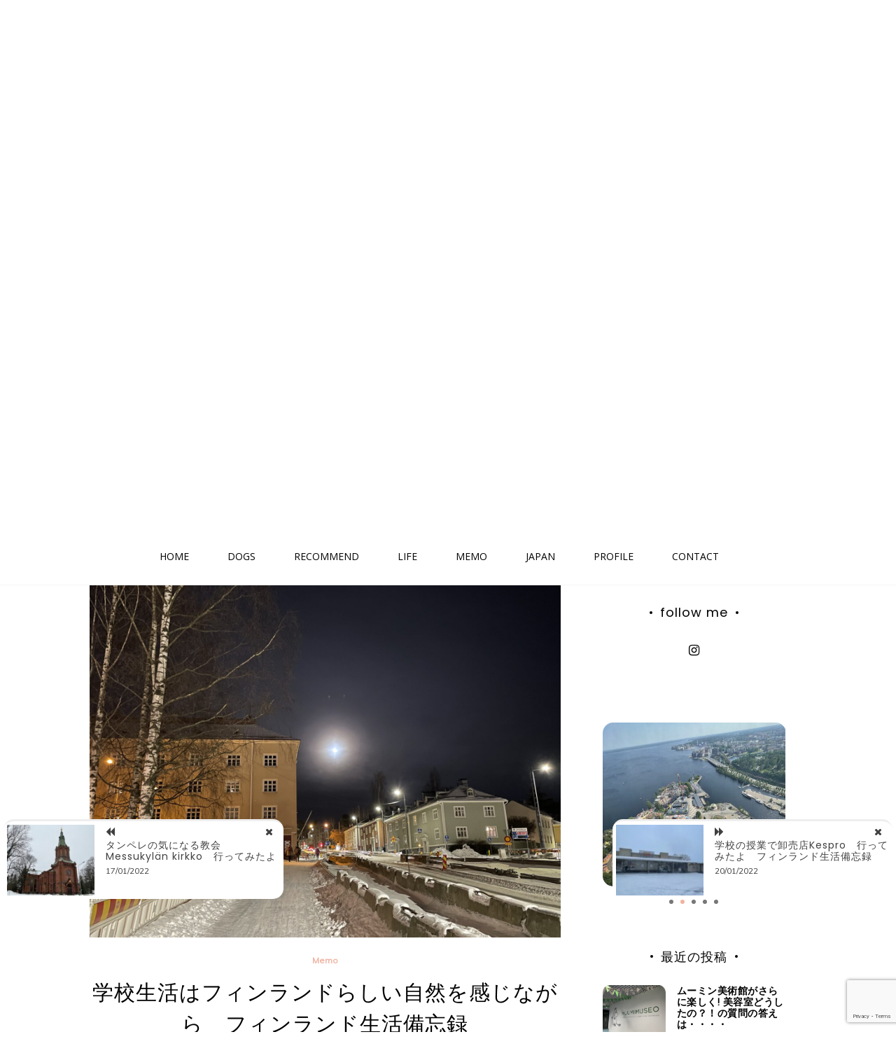

--- FILE ---
content_type: text/html; charset=UTF-8
request_url: https://kozuhouse.com/memo25/
body_size: 27003
content:
<!doctype html>
<html lang="ja">
<head>
	<meta charset="UTF-8">
	<link rel="profile" href="https://gmpg.org/xfn/11">
	<meta name="viewport" content="width=device-width, initial-scale=1, shrink-to-fit=no">
		<meta property="og:image" content="https://kozuhouse.com/wp-content/uploads/2022/01/IMG_0874-scaled.jpeg" /> 
		
	<title>学校生活はフィンランドらしい自然を感じながら　フィンランド生活備忘録 &#8211; kozuhouse</title>
<meta name='robots' content='max-image-preview:large' />
<link rel='dns-prefetch' href='//webfonts.xserver.jp' />
<link rel='dns-prefetch' href='//fonts.googleapis.com' />
<link rel="alternate" type="application/rss+xml" title="kozuhouse &raquo; フィード" href="https://kozuhouse.com/feed/" />
<link rel="alternate" type="application/rss+xml" title="kozuhouse &raquo; コメントフィード" href="https://kozuhouse.com/comments/feed/" />
<link rel="alternate" type="application/rss+xml" title="kozuhouse &raquo; 学校生活はフィンランドらしい自然を感じながら　フィンランド生活備忘録 のコメントのフィード" href="https://kozuhouse.com/memo25/feed/" />
<link rel="alternate" title="oEmbed (JSON)" type="application/json+oembed" href="https://kozuhouse.com/wp-json/oembed/1.0/embed?url=https%3A%2F%2Fkozuhouse.com%2Fmemo25%2F" />
<link rel="alternate" title="oEmbed (XML)" type="text/xml+oembed" href="https://kozuhouse.com/wp-json/oembed/1.0/embed?url=https%3A%2F%2Fkozuhouse.com%2Fmemo25%2F&#038;format=xml" />
<style id='wp-img-auto-sizes-contain-inline-css' type='text/css'>
img:is([sizes=auto i],[sizes^="auto," i]){contain-intrinsic-size:3000px 1500px}
/*# sourceURL=wp-img-auto-sizes-contain-inline-css */
</style>
<style id='wp-emoji-styles-inline-css' type='text/css'>

	img.wp-smiley, img.emoji {
		display: inline !important;
		border: none !important;
		box-shadow: none !important;
		height: 1em !important;
		width: 1em !important;
		margin: 0 0.07em !important;
		vertical-align: -0.1em !important;
		background: none !important;
		padding: 0 !important;
	}
/*# sourceURL=wp-emoji-styles-inline-css */
</style>
<style id='classic-theme-styles-inline-css' type='text/css'>
/*! This file is auto-generated */
.wp-block-button__link{color:#fff;background-color:#32373c;border-radius:9999px;box-shadow:none;text-decoration:none;padding:calc(.667em + 2px) calc(1.333em + 2px);font-size:1.125em}.wp-block-file__button{background:#32373c;color:#fff;text-decoration:none}
/*# sourceURL=/wp-includes/css/classic-themes.min.css */
</style>
<link rel='stylesheet' id='browser-shots-frontend-css-css' href='https://kozuhouse.com/wp-content/plugins/browser-shots/dist/blocks.style.build.css?ver=1.7.4' type='text/css' media='all' />
<style id='global-styles-inline-css' type='text/css'>
:root{--wp--preset--aspect-ratio--square: 1;--wp--preset--aspect-ratio--4-3: 4/3;--wp--preset--aspect-ratio--3-4: 3/4;--wp--preset--aspect-ratio--3-2: 3/2;--wp--preset--aspect-ratio--2-3: 2/3;--wp--preset--aspect-ratio--16-9: 16/9;--wp--preset--aspect-ratio--9-16: 9/16;--wp--preset--color--black: #000000;--wp--preset--color--cyan-bluish-gray: #abb8c3;--wp--preset--color--white: #ffffff;--wp--preset--color--pale-pink: #f78da7;--wp--preset--color--vivid-red: #cf2e2e;--wp--preset--color--luminous-vivid-orange: #ff6900;--wp--preset--color--luminous-vivid-amber: #fcb900;--wp--preset--color--light-green-cyan: #7bdcb5;--wp--preset--color--vivid-green-cyan: #00d084;--wp--preset--color--pale-cyan-blue: #8ed1fc;--wp--preset--color--vivid-cyan-blue: #0693e3;--wp--preset--color--vivid-purple: #9b51e0;--wp--preset--gradient--vivid-cyan-blue-to-vivid-purple: linear-gradient(135deg,rgb(6,147,227) 0%,rgb(155,81,224) 100%);--wp--preset--gradient--light-green-cyan-to-vivid-green-cyan: linear-gradient(135deg,rgb(122,220,180) 0%,rgb(0,208,130) 100%);--wp--preset--gradient--luminous-vivid-amber-to-luminous-vivid-orange: linear-gradient(135deg,rgb(252,185,0) 0%,rgb(255,105,0) 100%);--wp--preset--gradient--luminous-vivid-orange-to-vivid-red: linear-gradient(135deg,rgb(255,105,0) 0%,rgb(207,46,46) 100%);--wp--preset--gradient--very-light-gray-to-cyan-bluish-gray: linear-gradient(135deg,rgb(238,238,238) 0%,rgb(169,184,195) 100%);--wp--preset--gradient--cool-to-warm-spectrum: linear-gradient(135deg,rgb(74,234,220) 0%,rgb(151,120,209) 20%,rgb(207,42,186) 40%,rgb(238,44,130) 60%,rgb(251,105,98) 80%,rgb(254,248,76) 100%);--wp--preset--gradient--blush-light-purple: linear-gradient(135deg,rgb(255,206,236) 0%,rgb(152,150,240) 100%);--wp--preset--gradient--blush-bordeaux: linear-gradient(135deg,rgb(254,205,165) 0%,rgb(254,45,45) 50%,rgb(107,0,62) 100%);--wp--preset--gradient--luminous-dusk: linear-gradient(135deg,rgb(255,203,112) 0%,rgb(199,81,192) 50%,rgb(65,88,208) 100%);--wp--preset--gradient--pale-ocean: linear-gradient(135deg,rgb(255,245,203) 0%,rgb(182,227,212) 50%,rgb(51,167,181) 100%);--wp--preset--gradient--electric-grass: linear-gradient(135deg,rgb(202,248,128) 0%,rgb(113,206,126) 100%);--wp--preset--gradient--midnight: linear-gradient(135deg,rgb(2,3,129) 0%,rgb(40,116,252) 100%);--wp--preset--font-size--small: 13px;--wp--preset--font-size--medium: 20px;--wp--preset--font-size--large: 36px;--wp--preset--font-size--x-large: 42px;--wp--preset--spacing--20: 0.44rem;--wp--preset--spacing--30: 0.67rem;--wp--preset--spacing--40: 1rem;--wp--preset--spacing--50: 1.5rem;--wp--preset--spacing--60: 2.25rem;--wp--preset--spacing--70: 3.38rem;--wp--preset--spacing--80: 5.06rem;--wp--preset--shadow--natural: 6px 6px 9px rgba(0, 0, 0, 0.2);--wp--preset--shadow--deep: 12px 12px 50px rgba(0, 0, 0, 0.4);--wp--preset--shadow--sharp: 6px 6px 0px rgba(0, 0, 0, 0.2);--wp--preset--shadow--outlined: 6px 6px 0px -3px rgb(255, 255, 255), 6px 6px rgb(0, 0, 0);--wp--preset--shadow--crisp: 6px 6px 0px rgb(0, 0, 0);}:where(.is-layout-flex){gap: 0.5em;}:where(.is-layout-grid){gap: 0.5em;}body .is-layout-flex{display: flex;}.is-layout-flex{flex-wrap: wrap;align-items: center;}.is-layout-flex > :is(*, div){margin: 0;}body .is-layout-grid{display: grid;}.is-layout-grid > :is(*, div){margin: 0;}:where(.wp-block-columns.is-layout-flex){gap: 2em;}:where(.wp-block-columns.is-layout-grid){gap: 2em;}:where(.wp-block-post-template.is-layout-flex){gap: 1.25em;}:where(.wp-block-post-template.is-layout-grid){gap: 1.25em;}.has-black-color{color: var(--wp--preset--color--black) !important;}.has-cyan-bluish-gray-color{color: var(--wp--preset--color--cyan-bluish-gray) !important;}.has-white-color{color: var(--wp--preset--color--white) !important;}.has-pale-pink-color{color: var(--wp--preset--color--pale-pink) !important;}.has-vivid-red-color{color: var(--wp--preset--color--vivid-red) !important;}.has-luminous-vivid-orange-color{color: var(--wp--preset--color--luminous-vivid-orange) !important;}.has-luminous-vivid-amber-color{color: var(--wp--preset--color--luminous-vivid-amber) !important;}.has-light-green-cyan-color{color: var(--wp--preset--color--light-green-cyan) !important;}.has-vivid-green-cyan-color{color: var(--wp--preset--color--vivid-green-cyan) !important;}.has-pale-cyan-blue-color{color: var(--wp--preset--color--pale-cyan-blue) !important;}.has-vivid-cyan-blue-color{color: var(--wp--preset--color--vivid-cyan-blue) !important;}.has-vivid-purple-color{color: var(--wp--preset--color--vivid-purple) !important;}.has-black-background-color{background-color: var(--wp--preset--color--black) !important;}.has-cyan-bluish-gray-background-color{background-color: var(--wp--preset--color--cyan-bluish-gray) !important;}.has-white-background-color{background-color: var(--wp--preset--color--white) !important;}.has-pale-pink-background-color{background-color: var(--wp--preset--color--pale-pink) !important;}.has-vivid-red-background-color{background-color: var(--wp--preset--color--vivid-red) !important;}.has-luminous-vivid-orange-background-color{background-color: var(--wp--preset--color--luminous-vivid-orange) !important;}.has-luminous-vivid-amber-background-color{background-color: var(--wp--preset--color--luminous-vivid-amber) !important;}.has-light-green-cyan-background-color{background-color: var(--wp--preset--color--light-green-cyan) !important;}.has-vivid-green-cyan-background-color{background-color: var(--wp--preset--color--vivid-green-cyan) !important;}.has-pale-cyan-blue-background-color{background-color: var(--wp--preset--color--pale-cyan-blue) !important;}.has-vivid-cyan-blue-background-color{background-color: var(--wp--preset--color--vivid-cyan-blue) !important;}.has-vivid-purple-background-color{background-color: var(--wp--preset--color--vivid-purple) !important;}.has-black-border-color{border-color: var(--wp--preset--color--black) !important;}.has-cyan-bluish-gray-border-color{border-color: var(--wp--preset--color--cyan-bluish-gray) !important;}.has-white-border-color{border-color: var(--wp--preset--color--white) !important;}.has-pale-pink-border-color{border-color: var(--wp--preset--color--pale-pink) !important;}.has-vivid-red-border-color{border-color: var(--wp--preset--color--vivid-red) !important;}.has-luminous-vivid-orange-border-color{border-color: var(--wp--preset--color--luminous-vivid-orange) !important;}.has-luminous-vivid-amber-border-color{border-color: var(--wp--preset--color--luminous-vivid-amber) !important;}.has-light-green-cyan-border-color{border-color: var(--wp--preset--color--light-green-cyan) !important;}.has-vivid-green-cyan-border-color{border-color: var(--wp--preset--color--vivid-green-cyan) !important;}.has-pale-cyan-blue-border-color{border-color: var(--wp--preset--color--pale-cyan-blue) !important;}.has-vivid-cyan-blue-border-color{border-color: var(--wp--preset--color--vivid-cyan-blue) !important;}.has-vivid-purple-border-color{border-color: var(--wp--preset--color--vivid-purple) !important;}.has-vivid-cyan-blue-to-vivid-purple-gradient-background{background: var(--wp--preset--gradient--vivid-cyan-blue-to-vivid-purple) !important;}.has-light-green-cyan-to-vivid-green-cyan-gradient-background{background: var(--wp--preset--gradient--light-green-cyan-to-vivid-green-cyan) !important;}.has-luminous-vivid-amber-to-luminous-vivid-orange-gradient-background{background: var(--wp--preset--gradient--luminous-vivid-amber-to-luminous-vivid-orange) !important;}.has-luminous-vivid-orange-to-vivid-red-gradient-background{background: var(--wp--preset--gradient--luminous-vivid-orange-to-vivid-red) !important;}.has-very-light-gray-to-cyan-bluish-gray-gradient-background{background: var(--wp--preset--gradient--very-light-gray-to-cyan-bluish-gray) !important;}.has-cool-to-warm-spectrum-gradient-background{background: var(--wp--preset--gradient--cool-to-warm-spectrum) !important;}.has-blush-light-purple-gradient-background{background: var(--wp--preset--gradient--blush-light-purple) !important;}.has-blush-bordeaux-gradient-background{background: var(--wp--preset--gradient--blush-bordeaux) !important;}.has-luminous-dusk-gradient-background{background: var(--wp--preset--gradient--luminous-dusk) !important;}.has-pale-ocean-gradient-background{background: var(--wp--preset--gradient--pale-ocean) !important;}.has-electric-grass-gradient-background{background: var(--wp--preset--gradient--electric-grass) !important;}.has-midnight-gradient-background{background: var(--wp--preset--gradient--midnight) !important;}.has-small-font-size{font-size: var(--wp--preset--font-size--small) !important;}.has-medium-font-size{font-size: var(--wp--preset--font-size--medium) !important;}.has-large-font-size{font-size: var(--wp--preset--font-size--large) !important;}.has-x-large-font-size{font-size: var(--wp--preset--font-size--x-large) !important;}
:where(.wp-block-post-template.is-layout-flex){gap: 1.25em;}:where(.wp-block-post-template.is-layout-grid){gap: 1.25em;}
:where(.wp-block-term-template.is-layout-flex){gap: 1.25em;}:where(.wp-block-term-template.is-layout-grid){gap: 1.25em;}
:where(.wp-block-columns.is-layout-flex){gap: 2em;}:where(.wp-block-columns.is-layout-grid){gap: 2em;}
:root :where(.wp-block-pullquote){font-size: 1.5em;line-height: 1.6;}
/*# sourceURL=global-styles-inline-css */
</style>
<link rel='stylesheet' id='contact-form-7-css' href='https://kozuhouse.com/wp-content/plugins/contact-form-7/includes/css/styles.css?ver=6.1.4' type='text/css' media='all' />
<link rel='stylesheet' id='pz-linkcard-css-css' href='//kozuhouse.com/wp-content/uploads/pz-linkcard/style/style.min.css?ver=2.5.8.5' type='text/css' media='all' />
<link rel='stylesheet' id='flxmap-css' href='https://kozuhouse.com/wp-content/plugins/wp-flexible-map/static/css/styles.css?ver=1.19.0' type='text/css' media='all' />
<link rel='stylesheet' id='wp-components-css' href='https://kozuhouse.com/wp-includes/css/dist/components/style.min.css?ver=6.9' type='text/css' media='all' />
<link rel='stylesheet' id='godaddy-styles-css' href='https://kozuhouse.com/wp-content/plugins/coblocks/includes/Dependencies/GoDaddy/Styles/build/latest.css?ver=2.0.2' type='text/css' media='all' />
<link rel='stylesheet' id='kenwheeler-slicktheme-css' href='https://kozuhouse.com/wp-content/themes/pro-new-blog/css/slick-theme.css?ver=1.9.0' type='text/css' media='all' />
<link rel='stylesheet' id='bootstrap-css' href='https://kozuhouse.com/wp-content/themes/pro-new-blog/css/bootstrap.css?ver=4.1.1' type='text/css' media='all' />
<link rel='stylesheet' id='like-dislike-css' href='https://kozuhouse.com/wp-content/themes/pro-new-blog/css/like-dislike-counter.css?ver=1.0.0' type='text/css' media='all' />
<link rel='stylesheet' id='pro-new-blog-style-css' href='https://kozuhouse.com/wp-content/themes/pro-new-blog/style.css?ver=6.9' type='text/css' media='all' />
<link rel='stylesheet' id='kenwheeler-slick-css' href='https://kozuhouse.com/wp-content/themes/pro-new-blog/css/slick.css?ver=1.9.0' type='text/css' media='all' />
<link rel='stylesheet' id='pro-new-blog-sidenav-css' href='https://kozuhouse.com/wp-content/themes/pro-new-blog/css/sidenav.css?ver=1.0.0' type='text/css' media='all' />
<link rel='stylesheet' id='font-awesome-5-css' href='https://kozuhouse.com/wp-content/themes/pro-new-blog/css/font-awesome-5.css?ver=5.1.12' type='text/css' media='all' />
<link rel='stylesheet' id='font-awesome-css' href='https://kozuhouse.com/wp-content/plugins/elementor/assets/lib/font-awesome/css/font-awesome.min.css?ver=4.7.0' type='text/css' media='all' />
<link rel='stylesheet' id='google-webfonts-css' href='//fonts.googleapis.com/css?family=Kaushan+Script|Poppins|Muli' type='text/css' media='all' />
<link rel='stylesheet' id='google-font-brand1-css' href='https://fonts.googleapis.com/css?family=Kaushan+Script&#038;ver=5.1' type='text/css' media='all' />
<link rel='stylesheet' id='google-font-brand2-css' href='https://fonts.googleapis.com/css?family=Kaushan+Script&#038;ver=5.1' type='text/css' media='all' />
<link rel='stylesheet' id='google-font-brand3-css' href='https://fonts.googleapis.com/css?family=Open+Sans&#038;ver=5.1' type='text/css' media='all' />
<link rel='stylesheet' id='google-font-brand4-css' href='https://fonts.googleapis.com/css?family=Open+Sans&#038;ver=5.1' type='text/css' media='all' />
<link rel='stylesheet' id='google-font-brand5-css' href='https://fonts.googleapis.com/css?family=Poppins&#038;ver=5.1' type='text/css' media='all' />
<link rel='stylesheet' id='google-font-brand6-css' href='https://fonts.googleapis.com/css?family=Poppins&#038;ver=5.1' type='text/css' media='all' />
<link rel='stylesheet' id='google-font-brand7-css' href='https://fonts.googleapis.com/css?family=Muli&#038;ver=5.1' type='text/css' media='all' />
<link rel='stylesheet' id='google-font-brand8-css' href='https://fonts.googleapis.com/css?family=Poppins&#038;ver=5.1' type='text/css' media='all' />
<link rel='stylesheet' id='google-font-brand9-css' href='https://fonts.googleapis.com/css?family=Poppins&#038;ver=5.1' type='text/css' media='all' />
<link rel='stylesheet' id='google-font-brand10-css' href='https://fonts.googleapis.com/css?family=Muli&#038;ver=5.1' type='text/css' media='all' />
<link rel='stylesheet' id='google-font-brand11-css' href='https://fonts.googleapis.com/css?family=Poppins&#038;ver=5.1' type='text/css' media='all' />
<link rel='stylesheet' id='google-font-brand12-css' href='https://fonts.googleapis.com/css?family=Poppins&#038;ver=5.1' type='text/css' media='all' />
<link rel='stylesheet' id='google-font-brand13-css' href='https://fonts.googleapis.com/css?family=Poppins&#038;ver=5.1' type='text/css' media='all' />
<link rel='stylesheet' id='google-font-brand14-css' href='https://fonts.googleapis.com/css?family=Muli&#038;ver=5.1' type='text/css' media='all' />
<link rel='stylesheet' id='google-font-brand15-css' href='https://fonts.googleapis.com/css?family=Muli&#038;ver=5.1' type='text/css' media='all' />
<link rel='stylesheet' id='google-font-brand16-css' href='https://fonts.googleapis.com/css?family=Muli&#038;ver=5.1' type='text/css' media='all' />
<link rel='stylesheet' id='google-font-brand17-css' href='https://fonts.googleapis.com/css?family=Muli&#038;ver=5.1' type='text/css' media='all' />
<link rel='stylesheet' id='google-font-brand18-css' href='https://fonts.googleapis.com/css?family=Poppins&#038;ver=5.1' type='text/css' media='all' />
<link rel='stylesheet' id='google-font-brand19-css' href='https://fonts.googleapis.com/css?family=Poppins&#038;ver=5.1' type='text/css' media='all' />
<link rel='stylesheet' id='elementor-icons-css' href='https://kozuhouse.com/wp-content/plugins/elementor/assets/lib/eicons/css/elementor-icons.min.css?ver=5.44.0' type='text/css' media='all' />
<link rel='stylesheet' id='elementor-frontend-css' href='https://kozuhouse.com/wp-content/plugins/elementor/assets/css/frontend.min.css?ver=3.33.4' type='text/css' media='all' />
<link rel='stylesheet' id='elementor-post-260-css' href='https://kozuhouse.com/wp-content/uploads/elementor/css/post-260.css?ver=1765443951' type='text/css' media='all' />
<link rel='stylesheet' id='widget-heading-css' href='https://kozuhouse.com/wp-content/plugins/elementor/assets/css/widget-heading.min.css?ver=3.33.4' type='text/css' media='all' />
<link rel='stylesheet' id='widget-image-css' href='https://kozuhouse.com/wp-content/plugins/elementor/assets/css/widget-image.min.css?ver=3.33.4' type='text/css' media='all' />
<link rel='stylesheet' id='widget-divider-css' href='https://kozuhouse.com/wp-content/plugins/elementor/assets/css/widget-divider.min.css?ver=3.33.4' type='text/css' media='all' />
<link rel='stylesheet' id='widget-spacer-css' href='https://kozuhouse.com/wp-content/plugins/elementor/assets/css/widget-spacer.min.css?ver=3.33.4' type='text/css' media='all' />
<link rel='stylesheet' id='elementor-post-31369-css' href='https://kozuhouse.com/wp-content/uploads/elementor/css/post-31369.css?ver=1765448985' type='text/css' media='all' />
<link rel='stylesheet' id='elementor-gf-local-roboto-css' href='https://kozuhouse.com/wp-content/uploads/elementor/google-fonts/css/roboto.css?ver=1744442713' type='text/css' media='all' />
<link rel='stylesheet' id='elementor-gf-local-robotoslab-css' href='https://kozuhouse.com/wp-content/uploads/elementor/google-fonts/css/robotoslab.css?ver=1744442717' type='text/css' media='all' />
<script type="text/javascript" src="https://kozuhouse.com/wp-includes/js/jquery/jquery.min.js?ver=3.7.1" id="jquery-core-js"></script>
<script type="text/javascript" src="https://kozuhouse.com/wp-includes/js/jquery/jquery-migrate.min.js?ver=3.4.1" id="jquery-migrate-js"></script>
<script type="text/javascript" src="//webfonts.xserver.jp/js/xserverv3.js?fadein=0&amp;ver=2.0.9" id="typesquare_std-js"></script>
<link rel="https://api.w.org/" href="https://kozuhouse.com/wp-json/" /><link rel="alternate" title="JSON" type="application/json" href="https://kozuhouse.com/wp-json/wp/v2/posts/31369" /><link rel="EditURI" type="application/rsd+xml" title="RSD" href="https://kozuhouse.com/xmlrpc.php?rsd" />
<meta name="generator" content="WordPress 6.9" />
<link rel="canonical" href="https://kozuhouse.com/memo25/" />
<link rel='shortlink' href='https://kozuhouse.com/?p=31369' />
<link rel="pingback" href="https://kozuhouse.com/xmlrpc.php">	<style type="text/css">
                    /* General layout */

    /* Header width */
    #main_header {
	width: 100% !important ;
    margin: auto;
    }

    /* Banner slider width */
    .banner-holder .container-fluid {
	width: 80% ;
    margin: auto;
    }
    /* feature width, blog post , sidebar post */
    #main .container-fluid
     {
	width: 80% !important ;
    margin: auto;
    }

    .info-content .container-fluid {
    width: 80% !important ;
    margin: auto;
    }
        /* feature width, blog post , sidebar post */
    .instagram {
	width: 100% !important ;
    margin: auto;
    }

    header .logo {
	top: 5% ;
    }

                    /*  General setting  */

    /* UPPERCASE */
    .blog-post-title, .detail-block .post h1 {
        text-transform: none ;
    }
    .middle-content .cat, .outer-categories .cat-holder .btn, .banner .item .caption .tag span {
		text-transform: none ;

    }
    .middle-content .tag-date-comment ul li span a, .bl-date  {
		text-transform: none ;
    }
    .middle-content .tag  {
		text-transform: none ;

    }
    .banner .btn, .card .card-body .btn, .media .media-body .btn, .thumb .thumb-body .btn, .card-body, .thumb-body, .media-body, .modal-body, .detail-block .thumb-body p, .banner .item .caption p  {
		text-transform: none ;

    }
    .sidebar .side-title h4,
    .author .title-holder h2,
    .related-posts .title-holder h2,
    .related-posts-front .title-holder h2,
    .comments .title-holder h2,
    .inner-content .comment-respond h3,
    .other-title h4,
    .sidebar th {
        text-transform: none ;
    }
    #main_nav, .sidenav {
        text-transform: none ;
    }

    /* Color */
    
    a:hover,
    .site-title a:hover,
    header ul li a:hover,
    .nav li:hover,
    .sidenav-menu a:hover,
    .middle-content .tag-date-comment ul li span a:hover,
    .bl-date:hover,
    .sidebar .categories ul li a:hover,
    .fa:hover {
        color: #f1b4a3 ;
    }

    .detail-block .thumb-body p a,
    .detail-block .thumb-body ol a,
    .detail-block .thumb-body ul a,
    #scroll-top .entry-content p a,
    #scroll-top .entry-content ol a,
    #scroll-top .entry-content ul a
     {
        color: #f1b4a3 ;
    }

    .dropdown-item, .nav, .sidenav-menu a {
        color: #000000 ;
    }
    .banner .item .caption .tag span {
        color: #ffffff ;
    }
    .banner-post-title {
        color: #ffffff ;
    }
    .banner .item .caption p {
        color: #ffffff ;
    }
    .middle-content .cat, .outer-categories .cat-holder .btn {
        color: #f1b4a3 ;
    }
    .middle-content .tag-date-comment ul li span a, .bl-date, .fa-book, .fa-thumbs-o-up, .fa-thumbs-o-down,
    .tag-date-comment ul li span a i,
    #singlepage-like a , #singlepage-view a i, #singlepage-view a, #singlepage-share .fa,
    .share-post .fa, #singlepage-share .fab, .share-post .fab  {
        color: #999 ;
    }
    .middle-content .tag {
        color: #f1b4a3 ;
    }
    .blog-post-title,
    .inner-content .related-posts .card h3,
    .related-posts-front .card h3.related-posts-front-title,
    .sidebar .media h5,
    .sidebar .post-slider .img-holder .caption h5,
    .detail-block .thumb-body h1,
    .type-page h1.entry-title {
        color: #000000 ;
    }
    .middle-content .card p, .middle-content .media p,
    .title-share, .inner-content .vcard {
        color: #515151 ;
    }
    .middle-content .thumb p:not(.has-text-color), .page article p:not(.has-text-color),
    .middle-content .thumb ul, .middle-content .thumb ol, .page article ul, .page article ol {
        color: #000000 ;
    }
    .page blockquote p, .sidebar blockquote p, .fa-quote-left, .fa-quote-right {
        color: #515151 ;
    }
    .sidebar .side-title h4,
    .author .title-holder h2,
    .related-posts .title-holder h2,
    .related-posts-front .title-holder h2,
    .comments .title-holder h2,
    .inner-content .comment-respond h3,
    .other-title h4,
    .sidebar th{
        color: #000000 ;
    }
    .sidebar .categories ul li a,
    .sidebar ul li,
    .sidebar td,
    .sidebar caption,
    .sidebar .textwidget 
    {
        color: #000000 ;
    }

    /* background color */
    blockquote:before {
        background-color: #515151 ;

    }
    .navbar-nav li ul li a:before,
    .sidenav-menu a:before,
    .search-form .search-submit:hover
    {
        background-color: #f1b4a3 ;
    }
    
    #main_nav, .dropdown-item, .nav, .sidenav-menu a {
        background-color: #00000 ;
    }
    .banner .item .caption .tag span {
        background-color: #f1b4a3 ;
    }
    .next, .prev {
        background-color: #f1b4a3 ;
    }
    .side-title, .other-title,
    .author .title-holder h2,
    .related-posts .title-holder h2,
    .related-posts-front .title-holder h2,
    .comments .title-holder h2,
    .inner-content .comment-respond h3,
    .other-title h4,
    .sidebar th {
        background-color: #ffffff ;
    }


    
    /* Font change */

    .site-title {
        font-family: Kaushan Script;
        font-size: 150px;
        font-style: normal;
        font-weight: normal;
    }
    .site-description {
        font-family: Kaushan+Script;
        font-size: 16px;
        font-style: normal;
        font-weight: normal;
    }
    .navbar-expand-lg ul li a {
        font-family: open sans;
        font-size: 14px;
        font-style: normal;
        font-weight: normal;
    }
    .sidenav-menu a {
        font-family: open sans;
        font-size: 12px;
        font-style: normal;
        font-weight: normal;
    }
    .banner-post-title {
        font-family: Poppins;
        font-size: 30px;
        font-style: normal;
        font-weight: 400;
    }
    .blog-post-title {
        font-family: Poppins;
        font-size: 20px;
        font-style: normal;
        font-weight: 400;
    }
    .related-posts-front .card h3.related-posts-front-title {
        font-family: Poppins;
        font-size: 14px;
        font-style: normal;
        font-weight: 400;
    }
    .sidebar .media h5{
        font-family: Muli;
        font-size: 14px;
        font-style: normal;
        font-weight: 600;
    }
    .sidebar .post-slider h5{
        font-family: Poppins;
        font-size: 20px;
        font-style: normal;
        font-weight: 600;
    }
    .inner-content .related-posts .card h3 {
        font-family: Poppins;
        font-size: 30px;
        font-style: normal;
        font-weight: 600;
    }

    .middle-content .tag, .middle-content .tag-date-comment ul li span a, .bl-date,
    .middle-content .tag-date-comment ul li span a i span,
    #singlepage-like,
    #singlepage-view,
    #singlepage-share {
        font-family: Poppins;
        font-size: 12px;
        font-style: normal;
        font-weight: normal;
    }
    .banner .item .caption p, .card-body, .thumb-blog .thumb-body, .title-share {
        font-family: Muli;
        font-size: 14px;
        font-style: normal;
        font-weight: normal;
        line-height: 1.5;
    }
    .detail-block .thumb-body > p , .page .entry-content > p,
    .detail-block .thumb-body > ol, .detail-block .thumb-body > ul,
    .page .entry-content > ol, .page .entry-content > ul {
        font-family: Muli;
        font-size: 14px;
        font-style: normal;
        font-weight: normal;
        line-height: 1.5;
    }
    .page .entry-content blockquote p, .sidebar blockquote p, .post-quote {
        font-family: Poppins !important;
        font-size: 14px;
        font-style: normal;
        font-weight: normal;
        line-height: 1.5;
    }
    .page .entry-title , .detail-block .post header h1 {
        font-family: Poppins;
        font-size: 30px;
        font-style: normal;
        font-weight: normal;
    }
    .sidebar .side-title h4,
    .author .title-holder h2,
    .related-posts .title-holder h2,
    .related-posts-front .title-holder h2,
    .comments .title-holder h2,
    .inner-content .comment-respond h3,
    .other-title h4,
    .sidebar th {
        font-family: Poppins;
        font-size: 18px;
        font-style: normal;
        font-weight: normal;
    }
    .sidebar ul li,
    .sidebar td,
    .sidebar caption,
    .sidebar .textwidget {
        font-family: Muli;
        font-size: 14px;
        font-style: normal;
        font-weight: normal;
        line-height: 1.5;

    }
    .middle-content .cat, .outer-categories .cat-holder .btn, .banner .item .caption .tag span{
        font-family: Muli;
        font-size: 12px;
        font-style: normal;
        font-weight: bold;
    }
    .btn, .nav-links {
        font-family: Muli;
        font-size: 14px;
        font-style: normal;
        font-weight: normal;
    }
    .video-widths {
	width: 41.4%;
    }
    @media (max-width: 475px){
        .video-widths {
            width:100%;
        }
        audio {
            height: 120px !important;
        }
    }
    </style>
    
<meta name="generator" content="Elementor 3.33.4; features: additional_custom_breakpoints; settings: css_print_method-external, google_font-enabled, font_display-auto">
			<style>
				.e-con.e-parent:nth-of-type(n+4):not(.e-lazyloaded):not(.e-no-lazyload),
				.e-con.e-parent:nth-of-type(n+4):not(.e-lazyloaded):not(.e-no-lazyload) * {
					background-image: none !important;
				}
				@media screen and (max-height: 1024px) {
					.e-con.e-parent:nth-of-type(n+3):not(.e-lazyloaded):not(.e-no-lazyload),
					.e-con.e-parent:nth-of-type(n+3):not(.e-lazyloaded):not(.e-no-lazyload) * {
						background-image: none !important;
					}
				}
				@media screen and (max-height: 640px) {
					.e-con.e-parent:nth-of-type(n+2):not(.e-lazyloaded):not(.e-no-lazyload),
					.e-con.e-parent:nth-of-type(n+2):not(.e-lazyloaded):not(.e-no-lazyload) * {
						background-image: none !important;
					}
				}
			</style>
			<link rel="icon" href="https://kozuhouse.com/wp-content/uploads/2021/04/cropped-IMG_0835-scaled-1-32x32.jpeg" sizes="32x32" />
<link rel="icon" href="https://kozuhouse.com/wp-content/uploads/2021/04/cropped-IMG_0835-scaled-1-192x192.jpeg" sizes="192x192" />
<link rel="apple-touch-icon" href="https://kozuhouse.com/wp-content/uploads/2021/04/cropped-IMG_0835-scaled-1-180x180.jpeg" />
<meta name="msapplication-TileImage" content="https://kozuhouse.com/wp-content/uploads/2021/04/cropped-IMG_0835-scaled-1-270x270.jpeg" />
</head>

<body class="wp-singular post-template-default single single-post postid-31369 single-format-standard wp-embed-responsive wp-theme-pro-new-blog elementor-default elementor-kit-260 elementor-page elementor-page-31369"  >

<div id="page" class="site">
	<a class="skip-link screen-reader-text" href="#content">コンテンツへスキップ</a>
	<header id="masthead" class="site-header ">
		<div id = "main_header">
			<!-- Logo -->
			 
				<div>
				 </div> 							<div class="container-header">
					<div class="min-height-150">
						<div id="wp-custom-header" class="wp-custom-header"><img src="https://kozuhouse.com/wp-content/uploads/2021/04/cropped-IMG_0953.jpeg" width="1400" height="0" alt="" decoding="async" /></div>	
					</div>
					<!-- Title -->
					<div class=" logo text-center mx-auto overlays ">
													<h1 class="site-title"><a href="https://kozuhouse.com/" rel="home">kozuhouse</a></h1>
												<p class="site-description">夫のサバティカル（在外研究）に帯同する妻のブログ。こども、愛犬２匹とともにフィンランド・タンペレへ！</p>
												<!-- social icon new location -->					
													</div>
						<!-- social icon new location end-->
					</div>
				</div>
			
			<div class="text-center pt-3 pb-3 navbar-expand-lg" > 
				<!-- Navbar -->
				<nav class="navbar ">
					<div class="container">
						<div class="float-left">
							<!-- left nav -->
															<ul class="social-icon float-left ">
																																																							<li><a href="https://www.instagram.com/kozuhouse.suomi/"target="_blank"><span class="fa fa-instagram" aria-hidden="true"></span></a></li>
																																																																																									</ul>
													</div>
						
							<div class='float-right'>
								<!-- Right nav -->
								<ul class="search-tab">
									<li><a href="javascript:;" class="toggle" id="sidenav-toggle" ><span class="fa fa-bars" aria-hidden="true"></span></a></li>
								</ul>
							</div>	
								
					</div>
				</nav>
			</div>
			
   			<!-- side nav -->
			<nav class="sidenav" data-sidenav data-sidenav-toggle="#sidenav-toggle">
				<a id ="closebtn" href="javascript:void(0)" class="closebtn">&times;</a>
									<div class="sidenav-brand logo text-left">
					<p class="site-title"><a href="https://kozuhouse.com/" rel="home">kozuhouse</a></p>
				</div>
					<div class="sidenav-header">
        <form class="search-form">
          <input name="s" value=" " class="form-control mr-sm-2" type="search" placeholder="Search;"" aria-label="Search">
          <button class="btn search-submit" type="submit"><span class="fa fa-search" aria-hidden="true"></span></button>
        </form>
</div>					<nav id ="side_nav" class=" navbar navbar-expand-sm " role="navigation">
								<div id="bs-example-navbar-collapse-1" class="menu-%e3%82%b5%e3%82%a4%e3%83%89%e3%83%90%e3%83%bc-container"><ul id="menu-%e3%82%b5%e3%82%a4%e3%83%89%e3%83%90%e3%83%bc" class="nav flex-column sidenav-menu"><li itemscope="itemscope" itemtype="https://www.schema.org/SiteNavigationElement" id="menu-item-39490" class="menu-item menu-item-type-custom menu-item-object-custom menu-item-home menu-item-39490 nav-item"><a title="ホーム" href="https://kozuhouse.com" class="nav-link">ホーム</a></li>
<li itemscope="itemscope" itemtype="https://www.schema.org/SiteNavigationElement" id="menu-item-39491" class="menu-item menu-item-type-post_type menu-item-object-page menu-item-privacy-policy menu-item-39491 nav-item"><a title="Privacy policy" href="https://kozuhouse.com/privacy-policy/" class="nav-link">Privacy policy</a></li>
<li itemscope="itemscope" itemtype="https://www.schema.org/SiteNavigationElement" id="menu-item-39492" class="menu-item menu-item-type-post_type menu-item-object-page menu-item-39492 nav-item"><a title="Contct form" href="https://kozuhouse.com/47-2/" class="nav-link">Contct form</a></li>
</ul></div>					</nav>
			</nav>
		<!-- end side nav -->
		</div> 	<!-- end Main header -->
			<!-- Main menu -->
				<!-- banner slider -->
		
							<!-- end banner slider -->
  	</header><!-- #masthead -->
</div>

<div id="content" class="site-content">
			<!-- Main menu -->
		<nav id="main_nav" class=" navbar sticky-top navbar-expand-lg  " role="navigation">
			<!-- Brand and toggle get grouped for better mobile display -->
							<button class="navbar-toggler" type="button" data-toggle="collapse" data-target="#collapse-1" aria-controls="bs-example-navbar-collapse-1" aria-expanded="false" aria-label="Toggle navigation">
					<span class="fa fa-bars"></span>
				</button>
			<div id="collapse-1" class="collapse navbar-collapse"><ul id="menu-%e3%83%88%e3%83%83%e3%83%97%e3%83%90%e3%83%bc" class="nav navbar-nav mx-auto"><li itemscope="itemscope" itemtype="https://www.schema.org/SiteNavigationElement" id="menu-item-197" class="menu-item menu-item-type-custom menu-item-object-custom menu-item-home menu-item-197 nav-item"><a title="HOME" href="https://kozuhouse.com/" class="nav-link">HOME</a></li>
<li itemscope="itemscope" itemtype="https://www.schema.org/SiteNavigationElement" id="menu-item-2198" class="menu-item menu-item-type-taxonomy menu-item-object-category menu-item-2198 nav-item"><a title="DOGS" href="https://kozuhouse.com/category/dogs/" class="nav-link">DOGS</a></li>
<li itemscope="itemscope" itemtype="https://www.schema.org/SiteNavigationElement" id="menu-item-2199" class="menu-item menu-item-type-taxonomy menu-item-object-category menu-item-2199 nav-item"><a title="RECOMMEND" href="https://kozuhouse.com/category/recommend/" class="nav-link">RECOMMEND</a></li>
<li itemscope="itemscope" itemtype="https://www.schema.org/SiteNavigationElement" id="menu-item-2197" class="menu-item menu-item-type-taxonomy menu-item-object-category menu-item-2197 nav-item"><a title="LIFE" href="https://kozuhouse.com/category/life/" class="nav-link">LIFE</a></li>
<li itemscope="itemscope" itemtype="https://www.schema.org/SiteNavigationElement" id="menu-item-8555" class="menu-item menu-item-type-taxonomy menu-item-object-category current-post-ancestor current-menu-parent current-post-parent active menu-item-8555 nav-item"><a title="MEMO" href="https://kozuhouse.com/category/memo/" class="nav-link">MEMO</a></li>
<li itemscope="itemscope" itemtype="https://www.schema.org/SiteNavigationElement" id="menu-item-39429" class="menu-item menu-item-type-taxonomy menu-item-object-category menu-item-39429 nav-item"><a title="JAPAN" href="https://kozuhouse.com/category/japan/" class="nav-link">JAPAN</a></li>
<li itemscope="itemscope" itemtype="https://www.schema.org/SiteNavigationElement" id="menu-item-198" class="menu-item menu-item-type-post_type menu-item-object-page menu-item-198 nav-item"><a title="PROFILE" href="https://kozuhouse.com/profile/" class="nav-link">PROFILE</a></li>
<li itemscope="itemscope" itemtype="https://www.schema.org/SiteNavigationElement" id="menu-item-291" class="menu-item menu-item-type-post_type menu-item-object-page menu-item-291 nav-item"><a title="CONTACT" href="https://kozuhouse.com/47-2/" class="nav-link">CONTACT</a></li>
</ul></div>		</nav>
		<!-- End Main menu -->
	
<div id="primary" class="content-area">
	<main id="main" class="site-main">
			<section id ="scroll-top" class="middle-content inner-content">
		<div class="container-fluid">
			<div class="row">
										<div class="col-lg-8">
												<div class="detail-block video-wrap1">
							<section>
								<article id="post-31369" class="post-31369 post type-post status-publish format-standard has-post-thumbnail hentry category-memo tag-munkki tag-88 tag-203 tag-413">

									<div class="thumb text-center">
										<img fetchpriority="high" width="2560" height="1920" src="https://kozuhouse.com/wp-content/uploads/2022/01/IMG_0874-scaled.jpeg" class="attachment-post-thumbnail size-post-thumbnail wp-post-image" alt="" decoding="async" srcset="https://kozuhouse.com/wp-content/uploads/2022/01/IMG_0874-scaled.jpeg 2560w, https://kozuhouse.com/wp-content/uploads/2022/01/IMG_0874-300x225.jpeg 300w, https://kozuhouse.com/wp-content/uploads/2022/01/IMG_0874-1024x768.jpeg 1024w, https://kozuhouse.com/wp-content/uploads/2022/01/IMG_0874-768x576.jpeg 768w, https://kozuhouse.com/wp-content/uploads/2022/01/IMG_0874-1536x1152.jpeg 1536w, https://kozuhouse.com/wp-content/uploads/2022/01/IMG_0874-2048x1536.jpeg 2048w" sizes="(max-width: 2560px) 100vw, 2560px" />										<div class="thumb-body text-justify">
											<header class="entry-header">
																									<span class ="mt-4 cat"> <a href="https://kozuhouse.com/category/memo/" rel="category tag">Memo</a> </span>
																								<h1 class="entry-title card-title">学校生活はフィンランドらしい自然を感じながら　フィンランド生活備忘録</h1>											</header>
													<div data-elementor-type="wp-post" data-elementor-id="31369" class="elementor elementor-31369">
						<section class="elementor-section elementor-top-section elementor-element elementor-element-5aa4167 elementor-section-boxed elementor-section-height-default elementor-section-height-default" data-id="5aa4167" data-element_type="section">
						<div class="elementor-container elementor-column-gap-default">
					<div class="elementor-column elementor-col-100 elementor-top-column elementor-element elementor-element-3b5130b" data-id="3b5130b" data-element_type="column">
			<div class="elementor-widget-wrap elementor-element-populated">
						<div class="elementor-element elementor-element-104c06e elementor-widget elementor-widget-text-editor" data-id="104c06e" data-element_type="widget" data-widget_type="text-editor.default">
				<div class="elementor-widget-container">
									<p><em>Moi!</em><br />皆様いかがお過ごしですか？kozumomは残り少ないフィンランド生活を学校に通いながら過ごす事になります。今回はその生活の備忘録です。</p>								</div>
				</div>
					</div>
		</div>
					</div>
		</section>
				<section class="elementor-section elementor-top-section elementor-element elementor-element-7be6bc5 elementor-section-boxed elementor-section-height-default elementor-section-height-default" data-id="7be6bc5" data-element_type="section">
						<div class="elementor-container elementor-column-gap-default">
					<div class="elementor-column elementor-col-100 elementor-top-column elementor-element elementor-element-1b6ef2a" data-id="1b6ef2a" data-element_type="column">
			<div class="elementor-widget-wrap elementor-element-populated">
						<div class="elementor-element elementor-element-14d37e5 elementor-widget elementor-widget-heading" data-id="14d37e5" data-element_type="widget" data-widget_type="heading.default">
				<div class="elementor-widget-container">
					<h2 class="elementor-heading-title elementor-size-small">8時開始の授業。冬はまだまだ暗い中を登校します。</h2>				</div>
				</div>
					</div>
		</div>
					</div>
		</section>
				<section class="elementor-section elementor-top-section elementor-element elementor-element-c052bf3 elementor-section-boxed elementor-section-height-default elementor-section-height-default" data-id="c052bf3" data-element_type="section">
						<div class="elementor-container elementor-column-gap-default">
					<div class="elementor-column elementor-col-100 elementor-top-column elementor-element elementor-element-161da18" data-id="161da18" data-element_type="column">
			<div class="elementor-widget-wrap elementor-element-populated">
						<div class="elementor-element elementor-element-7320ca9 elementor-widget elementor-widget-image" data-id="7320ca9" data-element_type="widget" data-widget_type="image.default">
				<div class="elementor-widget-container">
															<img decoding="async" width="640" height="480" src="https://kozuhouse.com/wp-content/uploads/2022/01/IMG_0874-768x576.jpeg" class="attachment-medium_large size-medium_large wp-image-31531" alt="" srcset="https://kozuhouse.com/wp-content/uploads/2022/01/IMG_0874-768x576.jpeg 768w, https://kozuhouse.com/wp-content/uploads/2022/01/IMG_0874-300x225.jpeg 300w, https://kozuhouse.com/wp-content/uploads/2022/01/IMG_0874-1024x768.jpeg 1024w, https://kozuhouse.com/wp-content/uploads/2022/01/IMG_0874-1536x1152.jpeg 1536w, https://kozuhouse.com/wp-content/uploads/2022/01/IMG_0874-2048x1536.jpeg 2048w" sizes="(max-width: 640px) 100vw, 640px" />															</div>
				</div>
					</div>
		</div>
					</div>
		</section>
				<section class="elementor-section elementor-top-section elementor-element elementor-element-7e3a584 elementor-section-boxed elementor-section-height-default elementor-section-height-default" data-id="7e3a584" data-element_type="section">
						<div class="elementor-container elementor-column-gap-default">
					<div class="elementor-column elementor-col-100 elementor-top-column elementor-element elementor-element-5bebc4a" data-id="5bebc4a" data-element_type="column">
			<div class="elementor-widget-wrap elementor-element-populated">
						<div class="elementor-element elementor-element-971e31e elementor-widget elementor-widget-text-editor" data-id="971e31e" data-element_type="widget" data-widget_type="text-editor.default">
				<div class="elementor-widget-container">
									<p>8月末から通い始めた学校。時々13時頃から20時頃までと夜の時間帯もありますが、通常は8時スタート。着替えの時間も必要なので、7時30分過ぎには学校に着くように登校しています。今日の日の出時間は9時19分。まだまだ暗い時間の登校ですが、この暗さも慣れてきました。<br />今朝は満月だったのか、月が大きくてとても綺麗だったので撮影。さすがに歩きながら遠くの月は綺麗に撮影できていませんでした。いつもより大きく輝いていましたよ。<br />道路はトラムの延線の工事中です。夏頃から延長した路線の運行が始まります。kozumomも新たに伸びた最終駅まで乗ってみたかったな。</p>								</div>
				</div>
					</div>
		</div>
					</div>
		</section>
				<section class="elementor-section elementor-top-section elementor-element elementor-element-79f7af1 elementor-section-boxed elementor-section-height-default elementor-section-height-default" data-id="79f7af1" data-element_type="section">
						<div class="elementor-container elementor-column-gap-default">
					<div class="elementor-column elementor-col-100 elementor-top-column elementor-element elementor-element-7d3dbea" data-id="7d3dbea" data-element_type="column">
			<div class="elementor-widget-wrap elementor-element-populated">
						<div class="elementor-element elementor-element-50b9488 elementor-widget elementor-widget-heading" data-id="50b9488" data-element_type="widget" data-widget_type="heading.default">
				<div class="elementor-widget-container">
					<h2 class="elementor-heading-title elementor-size-small">授業中。先生が驚いた視線の先には・・・</h2>				</div>
				</div>
					</div>
		</div>
					</div>
		</section>
				<section class="elementor-section elementor-top-section elementor-element elementor-element-8b2d6f2 elementor-section-boxed elementor-section-height-default elementor-section-height-default" data-id="8b2d6f2" data-element_type="section">
						<div class="elementor-container elementor-column-gap-default">
					<div class="elementor-column elementor-col-100 elementor-top-column elementor-element elementor-element-4d674d4" data-id="4d674d4" data-element_type="column">
			<div class="elementor-widget-wrap elementor-element-populated">
						<div class="elementor-element elementor-element-54c314a elementor-widget elementor-widget-image" data-id="54c314a" data-element_type="widget" data-widget_type="image.default">
				<div class="elementor-widget-container">
															<img loading="lazy" decoding="async" width="640" height="480" src="https://kozuhouse.com/wp-content/uploads/2022/01/IMG_0877_1-768x576.jpg" class="attachment-medium_large size-medium_large wp-image-31532" alt="" srcset="https://kozuhouse.com/wp-content/uploads/2022/01/IMG_0877_1-768x576.jpg 768w, https://kozuhouse.com/wp-content/uploads/2022/01/IMG_0877_1-300x225.jpg 300w, https://kozuhouse.com/wp-content/uploads/2022/01/IMG_0877_1-1024x768.jpg 1024w, https://kozuhouse.com/wp-content/uploads/2022/01/IMG_0877_1-1536x1152.jpg 1536w, https://kozuhouse.com/wp-content/uploads/2022/01/IMG_0877_1-2048x1536.jpg 2048w" sizes="(max-width: 640px) 100vw, 640px" />															</div>
				</div>
					</div>
		</div>
					</div>
		</section>
				<section class="elementor-section elementor-top-section elementor-element elementor-element-db662ea elementor-section-boxed elementor-section-height-default elementor-section-height-default" data-id="db662ea" data-element_type="section">
						<div class="elementor-container elementor-column-gap-default">
					<div class="elementor-column elementor-col-100 elementor-top-column elementor-element elementor-element-5dcdcc2" data-id="5dcdcc2" data-element_type="column">
			<div class="elementor-widget-wrap elementor-element-populated">
						<div class="elementor-element elementor-element-08b6285 elementor-widget elementor-widget-text-editor" data-id="08b6285" data-element_type="widget" data-widget_type="text-editor.default">
				<div class="elementor-widget-container">
									<p>授業中、先生が「わおー」と突然驚いたので、kozumomたちもびっくり。何事かと思ったら朝焼けでした。「まあ、綺麗ねー」で終わるのではなく、「みんなで外に行きましょう！」と外に出るkozumomの先生。いつも素敵な笑顔で、どんなハプニングも笑い飛ばす勢いの素敵な先生です。もう無理だと思う事も、あなたがやってみたいことは？と常に個々の考えを尊重し、kozumomだけでなく、クラスメイト一人一人の個性もしっかり受け止め、毎回楽しい調理の授業を指導してくださいます。<br />この写真を撮影したのは8時40分頃。おそらく氷点下の気温ですが、みんなそのままの格好で外に出て写真撮影。高いところに行くなら絶好の場所ピューニッキ展望台がすぐそばにあるので、そのまま行きましょう！となればいいなと、ちょっと期待しましたが、流石に授業中なのでそうはならず・・・でも楽しいひと時でした。</p>								</div>
				</div>
					</div>
		</div>
					</div>
		</section>
				<section class="elementor-section elementor-top-section elementor-element elementor-element-d0d8d3a elementor-section-boxed elementor-section-height-default elementor-section-height-default" data-id="d0d8d3a" data-element_type="section">
						<div class="elementor-container elementor-column-gap-default">
					<div class="elementor-column elementor-col-100 elementor-top-column elementor-element elementor-element-dea08f4" data-id="dea08f4" data-element_type="column">
			<div class="elementor-widget-wrap elementor-element-populated">
						<div class="elementor-element elementor-element-26298e9 elementor-widget elementor-widget-text-editor" data-id="26298e9" data-element_type="widget" data-widget_type="text-editor.default">
				<div class="elementor-widget-container">
									学校から徒歩5分ほどでフィンランド一美味しいと言われるムンッキが食べられる、おすすめの観光スポットがあります。<div class="linkcard"><div class="lkc-internal-wrap"><a class="lkc-link no_icon" href="https://kozuhouse.com/pyynikin" data-lkc-id="15" target="_blank"><div class="lkc-card"><div class="lkc-info"><div class="lkc-favicon"><img loading="lazy" decoding="async" src="https://www.google.com/s2/favicons?domain=kozuhouse.com" alt="" width="16" height="16" /></div><div class="lkc-domain">kozuhouse</div></div><div class="lkc-content"><figure class="lkc-thumbnail"><img decoding="async" class="lkc-thumbnail-img" src="//kozuhouse.com/wp-content/uploads/2021/05/IMG_1876-150x150.jpeg" width="100px" height="108px" alt="" /></figure><div class="lkc-title">タンペレのおすすめ観光スポット　ピューニッキ展望台　行ってみてよ</div><div class="lkc-date">&#x1f552;&#xfe0f;25/05/2021</div><div class="lkc-excerpt">Moi!&nbsp;タンペレ中心部からほど近い観光スポット、ピューニッキ展望台。散歩で塔の前は通っていましたが、今日初めて登りましたよ。ピューニッキ展望台タンペレ駅から徒歩40分、タンペレ中心部から徒歩20分程度です。バスでの移動もいいですが、中心部から観光がてら歩いて行くのもおすすめです。いくつかピューニッキ展望台へ行く道がありますが、本日は階段コース。展望台までトコトコ歩いているだけなのに、何だか空気も美味しく感じる。（きっと白樺の花粉症の方以外だと思うけど。）じゃん、着きました。ピューニッキ展望台。&#8230;</div></div><div class="clear"></div></div></a></div></div>								</div>
				</div>
					</div>
		</div>
					</div>
		</section>
				<section class="elementor-section elementor-top-section elementor-element elementor-element-70d5947 elementor-section-boxed elementor-section-height-default elementor-section-height-default" data-id="70d5947" data-element_type="section">
						<div class="elementor-container elementor-column-gap-default">
					<div class="elementor-column elementor-col-100 elementor-top-column elementor-element elementor-element-c5a4361" data-id="c5a4361" data-element_type="column">
			<div class="elementor-widget-wrap elementor-element-populated">
						<div class="elementor-element elementor-element-d350501 elementor-widget-divider--separator-type-pattern elementor-widget-divider--view-line elementor-widget elementor-widget-divider" data-id="d350501" data-element_type="widget" data-widget_type="divider.default">
				<div class="elementor-widget-container">
							<div class="elementor-divider" style="--divider-pattern-url: url(&quot;data:image/svg+xml,%3Csvg xmlns=&#039;http://www.w3.org/2000/svg&#039; preserveAspectRatio=&#039;none&#039; overflow=&#039;visible&#039; height=&#039;100%&#039; viewBox=&#039;0 0 24 24&#039; fill=&#039;none&#039; stroke=&#039;black&#039; stroke-width=&#039;1&#039; stroke-linecap=&#039;square&#039; stroke-miterlimit=&#039;10&#039;%3E%3Cpath d=&#039;M0,21c3.3,0,8.3-0.9,15.7-7.1c6.6-5.4,4.4-9.3,2.4-10.3c-3.4-1.8-7.7,1.3-7.3,8.8C11.2,20,17.1,21,24,21&#039;/%3E%3C/svg%3E&quot;);">
			<span class="elementor-divider-separator">
						</span>
		</div>
						</div>
				</div>
					</div>
		</div>
					</div>
		</section>
				<section class="elementor-section elementor-top-section elementor-element elementor-element-4b270f2 elementor-section-boxed elementor-section-height-default elementor-section-height-default" data-id="4b270f2" data-element_type="section">
						<div class="elementor-container elementor-column-gap-default">
					<div class="elementor-column elementor-col-100 elementor-top-column elementor-element elementor-element-335c922" data-id="335c922" data-element_type="column">
			<div class="elementor-widget-wrap elementor-element-populated">
						<div class="elementor-element elementor-element-b5e4f67 elementor-widget elementor-widget-heading" data-id="b5e4f67" data-element_type="widget" data-widget_type="heading.default">
				<div class="elementor-widget-container">
					<h2 class="elementor-heading-title elementor-size-small">昨日、今日とkozumomが作った料理</h2>				</div>
				</div>
					</div>
		</div>
					</div>
		</section>
				<section class="elementor-section elementor-top-section elementor-element elementor-element-2e908ab elementor-section-boxed elementor-section-height-default elementor-section-height-default" data-id="2e908ab" data-element_type="section">
						<div class="elementor-container elementor-column-gap-default">
					<div class="elementor-column elementor-col-100 elementor-top-column elementor-element elementor-element-a112f30" data-id="a112f30" data-element_type="column">
			<div class="elementor-widget-wrap elementor-element-populated">
						<div class="elementor-element elementor-element-a668bc4 elementor-widget elementor-widget-image" data-id="a668bc4" data-element_type="widget" data-widget_type="image.default">
				<div class="elementor-widget-container">
															<img loading="lazy" decoding="async" width="640" height="480" src="https://kozuhouse.com/wp-content/uploads/2022/01/d4c3b55f-56cb-483b-a5b2-ac541adae73a-768x576.jpg" class="attachment-medium_large size-medium_large wp-image-31530" alt="" srcset="https://kozuhouse.com/wp-content/uploads/2022/01/d4c3b55f-56cb-483b-a5b2-ac541adae73a-768x576.jpg 768w, https://kozuhouse.com/wp-content/uploads/2022/01/d4c3b55f-56cb-483b-a5b2-ac541adae73a-300x225.jpg 300w, https://kozuhouse.com/wp-content/uploads/2022/01/d4c3b55f-56cb-483b-a5b2-ac541adae73a-1024x768.jpg 1024w, https://kozuhouse.com/wp-content/uploads/2022/01/d4c3b55f-56cb-483b-a5b2-ac541adae73a-1536x1152.jpg 1536w, https://kozuhouse.com/wp-content/uploads/2022/01/d4c3b55f-56cb-483b-a5b2-ac541adae73a.jpg 1600w" sizes="(max-width: 640px) 100vw, 640px" />															</div>
				</div>
					</div>
		</div>
					</div>
		</section>
				<section class="elementor-section elementor-top-section elementor-element elementor-element-0787ce9 elementor-section-boxed elementor-section-height-default elementor-section-height-default" data-id="0787ce9" data-element_type="section">
						<div class="elementor-container elementor-column-gap-default">
					<div class="elementor-column elementor-col-100 elementor-top-column elementor-element elementor-element-cbd55b2" data-id="cbd55b2" data-element_type="column">
			<div class="elementor-widget-wrap elementor-element-populated">
						<div class="elementor-element elementor-element-20b825d elementor-widget elementor-widget-text-editor" data-id="20b825d" data-element_type="widget" data-widget_type="text-editor.default">
				<div class="elementor-widget-container">
									<p>料理の授業は通常数名ずつのグループに分かれて2,3種類の料理を作ります。一緒に作業したり、個々で作業したり。料理内容に合わせて対応するので、皆が一斉に同じ料理一人ずつ作る事はこれまでしたことがありません。<br />1月17日。久しぶりの学校で少し緊張しながら、一人で作ったオレンジデザート。フィンランド語ではAppelsiinkiisseliと言います。ゼラチンを使うのではなく、ポテトフラワーを使い、室温で固めました。生のオレンジも切って入れているので、酸っぱさとオレンジジュースの甘さもあり、作っているときは甘すぎるなと思いましたが、いざ食べてみると、オレンジの果肉が酸っぱい事もあり、丁度いいデザートになりました。</p>								</div>
				</div>
					</div>
		</div>
					</div>
		</section>
				<section class="elementor-section elementor-top-section elementor-element elementor-element-3708019 elementor-section-boxed elementor-section-height-default elementor-section-height-default" data-id="3708019" data-element_type="section">
						<div class="elementor-container elementor-column-gap-default">
					<div class="elementor-column elementor-col-100 elementor-top-column elementor-element elementor-element-83df902" data-id="83df902" data-element_type="column">
			<div class="elementor-widget-wrap elementor-element-populated">
						<div class="elementor-element elementor-element-fe86102 elementor-widget elementor-widget-image" data-id="fe86102" data-element_type="widget" data-widget_type="image.default">
				<div class="elementor-widget-container">
															<img loading="lazy" decoding="async" width="640" height="480" src="https://kozuhouse.com/wp-content/uploads/2022/01/IMG_0885-768x576.jpeg" class="attachment-medium_large size-medium_large wp-image-31533" alt="" srcset="https://kozuhouse.com/wp-content/uploads/2022/01/IMG_0885-768x576.jpeg 768w, https://kozuhouse.com/wp-content/uploads/2022/01/IMG_0885-300x225.jpeg 300w, https://kozuhouse.com/wp-content/uploads/2022/01/IMG_0885-1024x768.jpeg 1024w, https://kozuhouse.com/wp-content/uploads/2022/01/IMG_0885-1536x1152.jpeg 1536w, https://kozuhouse.com/wp-content/uploads/2022/01/IMG_0885-2048x1536.jpeg 2048w" sizes="(max-width: 640px) 100vw, 640px" />															</div>
				</div>
					</div>
		</div>
					</div>
		</section>
				<section class="elementor-section elementor-top-section elementor-element elementor-element-f318129 elementor-section-boxed elementor-section-height-default elementor-section-height-default" data-id="f318129" data-element_type="section">
						<div class="elementor-container elementor-column-gap-default">
					<div class="elementor-column elementor-col-100 elementor-top-column elementor-element elementor-element-128dacf" data-id="128dacf" data-element_type="column">
			<div class="elementor-widget-wrap elementor-element-populated">
						<div class="elementor-element elementor-element-4f0ef15 elementor-widget elementor-widget-text-editor" data-id="4f0ef15" data-element_type="widget" data-widget_type="text-editor.default">
				<div class="elementor-widget-container">
									<p>今日もまたまた一人でVegetable feta pieを作りました。今回はチーズを3種類使っていますが、パッケージがフィンランド語なので、毎回ですが材料を手元に集めるだけでも一苦労しています。授業もレシピも英語オンリーですが、食材や調理方法など、少しずつフィンランド語も覚えているところです。フィンランドは牛乳も種類が豊富なので、牛乳ひとつを選ぶにしても、今回はどれが一番ベストかなど考えながら選んで作っています。<br />今回は焼きあがる直前までブロッコリーがいい感じで焼けていたのですが、少し目を離していたら、ちょっと焼けすぎになってしまいました。先生もクラスメイトもまあ、こんなものじゃない？という感じでしたが、kozumomはもう少しグラタンなどに入っているブロッコリーのように緑がよかったなと反省。美味しかったので家でまた作ってみたい料理の一つになりました。</p>								</div>
				</div>
					</div>
		</div>
					</div>
		</section>
				<section class="elementor-section elementor-top-section elementor-element elementor-element-9caea88 elementor-section-boxed elementor-section-height-default elementor-section-height-default" data-id="9caea88" data-element_type="section">
						<div class="elementor-container elementor-column-gap-default">
					<div class="elementor-column elementor-col-100 elementor-top-column elementor-element elementor-element-d973487" data-id="d973487" data-element_type="column">
			<div class="elementor-widget-wrap elementor-element-populated">
						<div class="elementor-element elementor-element-4e38e1a elementor-widget-divider--separator-type-pattern elementor-widget-divider--view-line elementor-widget elementor-widget-divider" data-id="4e38e1a" data-element_type="widget" data-widget_type="divider.default">
				<div class="elementor-widget-container">
							<div class="elementor-divider" style="--divider-pattern-url: url(&quot;data:image/svg+xml,%3Csvg xmlns=&#039;http://www.w3.org/2000/svg&#039; preserveAspectRatio=&#039;none&#039; overflow=&#039;visible&#039; height=&#039;100%&#039; viewBox=&#039;0 0 24 24&#039; fill=&#039;none&#039; stroke=&#039;black&#039; stroke-width=&#039;1&#039; stroke-linecap=&#039;square&#039; stroke-miterlimit=&#039;10&#039;%3E%3Cpath d=&#039;M0,21c3.3,0,8.3-0.9,15.7-7.1c6.6-5.4,4.4-9.3,2.4-10.3c-3.4-1.8-7.7,1.3-7.3,8.8C11.2,20,17.1,21,24,21&#039;/%3E%3C/svg%3E&quot;);">
			<span class="elementor-divider-separator">
						</span>
		</div>
						</div>
				</div>
					</div>
		</div>
					</div>
		</section>
				<section class="elementor-section elementor-top-section elementor-element elementor-element-a70049f elementor-section-boxed elementor-section-height-default elementor-section-height-default" data-id="a70049f" data-element_type="section">
						<div class="elementor-container elementor-column-gap-default">
					<div class="elementor-column elementor-col-100 elementor-top-column elementor-element elementor-element-b878203" data-id="b878203" data-element_type="column">
			<div class="elementor-widget-wrap elementor-element-populated">
						<div class="elementor-element elementor-element-0345158 elementor-widget elementor-widget-heading" data-id="0345158" data-element_type="widget" data-widget_type="heading.default">
				<div class="elementor-widget-container">
					<h2 class="elementor-heading-title elementor-size-small">学校の帰りは時々寄り道。</h2>				</div>
				</div>
					</div>
		</div>
					</div>
		</section>
				<section class="elementor-section elementor-top-section elementor-element elementor-element-a786c1b elementor-section-boxed elementor-section-height-default elementor-section-height-default" data-id="a786c1b" data-element_type="section">
						<div class="elementor-container elementor-column-gap-default">
					<div class="elementor-column elementor-col-100 elementor-top-column elementor-element elementor-element-7b5abfb" data-id="7b5abfb" data-element_type="column">
			<div class="elementor-widget-wrap elementor-element-populated">
						<div class="elementor-element elementor-element-4ec6fc7 elementor-widget elementor-widget-image" data-id="4ec6fc7" data-element_type="widget" data-widget_type="image.default">
				<div class="elementor-widget-container">
															<img loading="lazy" decoding="async" width="640" height="853" src="https://kozuhouse.com/wp-content/uploads/2022/01/IMG_0909-768x1024.jpeg" class="attachment-medium_large size-medium_large wp-image-31534" alt="" srcset="https://kozuhouse.com/wp-content/uploads/2022/01/IMG_0909-768x1024.jpeg 768w, https://kozuhouse.com/wp-content/uploads/2022/01/IMG_0909-225x300.jpeg 225w, https://kozuhouse.com/wp-content/uploads/2022/01/IMG_0909-1152x1536.jpeg 1152w, https://kozuhouse.com/wp-content/uploads/2022/01/IMG_0909-1536x2048.jpeg 1536w, https://kozuhouse.com/wp-content/uploads/2022/01/IMG_0909-scaled.jpeg 1920w" sizes="(max-width: 640px) 100vw, 640px" />															</div>
				</div>
					</div>
		</div>
					</div>
		</section>
				<section class="elementor-section elementor-top-section elementor-element elementor-element-7d8f589 elementor-section-boxed elementor-section-height-default elementor-section-height-default" data-id="7d8f589" data-element_type="section">
						<div class="elementor-container elementor-column-gap-default">
					<div class="elementor-column elementor-col-100 elementor-top-column elementor-element elementor-element-3f86d63" data-id="3f86d63" data-element_type="column">
			<div class="elementor-widget-wrap elementor-element-populated">
						<div class="elementor-element elementor-element-053d80c elementor-widget elementor-widget-text-editor" data-id="053d80c" data-element_type="widget" data-widget_type="text-editor.default">
				<div class="elementor-widget-container">
									<p>一番近い寄り道先はピューニッキ展望台。</p>								</div>
				</div>
					</div>
		</div>
					</div>
		</section>
				<section class="elementor-section elementor-top-section elementor-element elementor-element-2ea4220 elementor-section-boxed elementor-section-height-default elementor-section-height-default" data-id="2ea4220" data-element_type="section">
						<div class="elementor-container elementor-column-gap-default">
					<div class="elementor-column elementor-col-50 elementor-top-column elementor-element elementor-element-e62b8f9" data-id="e62b8f9" data-element_type="column">
			<div class="elementor-widget-wrap elementor-element-populated">
						<div class="elementor-element elementor-element-926442c elementor-widget elementor-widget-image" data-id="926442c" data-element_type="widget" data-widget_type="image.default">
				<div class="elementor-widget-container">
															<img loading="lazy" decoding="async" width="640" height="480" src="https://kozuhouse.com/wp-content/uploads/2022/01/IMG_0910-768x576.jpeg" class="attachment-medium_large size-medium_large wp-image-31535" alt="" srcset="https://kozuhouse.com/wp-content/uploads/2022/01/IMG_0910-768x576.jpeg 768w, https://kozuhouse.com/wp-content/uploads/2022/01/IMG_0910-300x225.jpeg 300w, https://kozuhouse.com/wp-content/uploads/2022/01/IMG_0910-1024x768.jpeg 1024w, https://kozuhouse.com/wp-content/uploads/2022/01/IMG_0910-1536x1152.jpeg 1536w, https://kozuhouse.com/wp-content/uploads/2022/01/IMG_0910-2048x1536.jpeg 2048w" sizes="(max-width: 640px) 100vw, 640px" />															</div>
				</div>
					</div>
		</div>
				<div class="elementor-column elementor-col-50 elementor-top-column elementor-element elementor-element-93866eb" data-id="93866eb" data-element_type="column">
			<div class="elementor-widget-wrap elementor-element-populated">
						<div class="elementor-element elementor-element-ab2accf elementor-widget elementor-widget-image" data-id="ab2accf" data-element_type="widget" data-widget_type="image.default">
				<div class="elementor-widget-container">
															<img loading="lazy" decoding="async" width="640" height="480" src="https://kozuhouse.com/wp-content/uploads/2022/01/IMG_0912-1024x768.jpeg" class="attachment-large size-large wp-image-31537" alt="" srcset="https://kozuhouse.com/wp-content/uploads/2022/01/IMG_0912-1024x768.jpeg 1024w, https://kozuhouse.com/wp-content/uploads/2022/01/IMG_0912-300x225.jpeg 300w, https://kozuhouse.com/wp-content/uploads/2022/01/IMG_0912-768x576.jpeg 768w, https://kozuhouse.com/wp-content/uploads/2022/01/IMG_0912-1536x1152.jpeg 1536w, https://kozuhouse.com/wp-content/uploads/2022/01/IMG_0912-2048x1536.jpeg 2048w" sizes="(max-width: 640px) 100vw, 640px" />															</div>
				</div>
					</div>
		</div>
					</div>
		</section>
				<section class="elementor-section elementor-top-section elementor-element elementor-element-fc00435 elementor-section-boxed elementor-section-height-default elementor-section-height-default" data-id="fc00435" data-element_type="section">
						<div class="elementor-container elementor-column-gap-default">
					<div class="elementor-column elementor-col-100 elementor-top-column elementor-element elementor-element-193d9bf" data-id="193d9bf" data-element_type="column">
			<div class="elementor-widget-wrap elementor-element-populated">
						<div class="elementor-element elementor-element-53cb276 elementor-widget elementor-widget-text-editor" data-id="53cb276" data-element_type="widget" data-widget_type="text-editor.default">
				<div class="elementor-widget-container">
									<p>前回来た時よりも、湖がさらに真っ白になっていました。数日前に少し雪は溶けてしまったので、木々はだいぶ緑が見えるようになっていました。ああ、今日のパイはこれぐらい緑のブロッコリーがよかったのに・・・と想い出してしまいました。手前のベージュの建物がkozumomの通う学校です。</p>								</div>
				</div>
					</div>
		</div>
					</div>
		</section>
				<section class="elementor-section elementor-top-section elementor-element elementor-element-efec794 elementor-section-boxed elementor-section-height-default elementor-section-height-default" data-id="efec794" data-element_type="section">
						<div class="elementor-container elementor-column-gap-default">
					<div class="elementor-column elementor-col-50 elementor-top-column elementor-element elementor-element-90b551d" data-id="90b551d" data-element_type="column">
			<div class="elementor-widget-wrap elementor-element-populated">
						<div class="elementor-element elementor-element-d04098f elementor-widget elementor-widget-image" data-id="d04098f" data-element_type="widget" data-widget_type="image.default">
				<div class="elementor-widget-container">
															<img loading="lazy" decoding="async" width="640" height="480" src="https://kozuhouse.com/wp-content/uploads/2022/01/IMG_0916-768x576.jpeg" class="attachment-medium_large size-medium_large wp-image-31538" alt="" srcset="https://kozuhouse.com/wp-content/uploads/2022/01/IMG_0916-768x576.jpeg 768w, https://kozuhouse.com/wp-content/uploads/2022/01/IMG_0916-300x225.jpeg 300w, https://kozuhouse.com/wp-content/uploads/2022/01/IMG_0916-1024x768.jpeg 1024w, https://kozuhouse.com/wp-content/uploads/2022/01/IMG_0916-1536x1152.jpeg 1536w, https://kozuhouse.com/wp-content/uploads/2022/01/IMG_0916-2048x1536.jpeg 2048w" sizes="(max-width: 640px) 100vw, 640px" />															</div>
				</div>
					</div>
		</div>
				<div class="elementor-column elementor-col-50 elementor-top-column elementor-element elementor-element-2afc40a" data-id="2afc40a" data-element_type="column">
			<div class="elementor-widget-wrap elementor-element-populated">
						<div class="elementor-element elementor-element-1a82c1f elementor-widget elementor-widget-image" data-id="1a82c1f" data-element_type="widget" data-widget_type="image.default">
				<div class="elementor-widget-container">
															<img loading="lazy" decoding="async" width="640" height="480" src="https://kozuhouse.com/wp-content/uploads/2022/01/IMG_0911-768x576.jpeg" class="attachment-medium_large size-medium_large wp-image-31536" alt="" srcset="https://kozuhouse.com/wp-content/uploads/2022/01/IMG_0911-768x576.jpeg 768w, https://kozuhouse.com/wp-content/uploads/2022/01/IMG_0911-300x225.jpeg 300w, https://kozuhouse.com/wp-content/uploads/2022/01/IMG_0911-1024x768.jpeg 1024w, https://kozuhouse.com/wp-content/uploads/2022/01/IMG_0911-1536x1152.jpeg 1536w, https://kozuhouse.com/wp-content/uploads/2022/01/IMG_0911-2048x1536.jpeg 2048w" sizes="(max-width: 640px) 100vw, 640px" />															</div>
				</div>
					</div>
		</div>
					</div>
		</section>
				<section class="elementor-section elementor-top-section elementor-element elementor-element-8019e7d elementor-section-boxed elementor-section-height-default elementor-section-height-default" data-id="8019e7d" data-element_type="section">
						<div class="elementor-container elementor-column-gap-default">
					<div class="elementor-column elementor-col-100 elementor-top-column elementor-element elementor-element-567a32a" data-id="567a32a" data-element_type="column">
			<div class="elementor-widget-wrap elementor-element-populated">
						<div class="elementor-element elementor-element-f094099 elementor-widget elementor-widget-text-editor" data-id="f094099" data-element_type="widget" data-widget_type="text-editor.default">
				<div class="elementor-widget-container">
									<p>足元が凍っている部分が多く、つるつる滑りながらもあちこちの方面を見てうっとり。夏はこうだったな、秋はこうだったなと、ただ見ているだけですが思い出がたくさんできた場所でもあります。kozumomにとっては短期間滞在のタンペレだけど、これまでも、これからもずっと長く住んでいる方々が、この湖の向こうにも、この手前の街中の明かりの中にも、一人一人の人生があるんだよなー、としみじみ。</p>								</div>
				</div>
					</div>
		</div>
					</div>
		</section>
				<section class="elementor-section elementor-top-section elementor-element elementor-element-25016b3 elementor-section-boxed elementor-section-height-default elementor-section-height-default" data-id="25016b3" data-element_type="section">
						<div class="elementor-container elementor-column-gap-default">
					<div class="elementor-column elementor-col-100 elementor-top-column elementor-element elementor-element-625ba36" data-id="625ba36" data-element_type="column">
			<div class="elementor-widget-wrap elementor-element-populated">
						<div class="elementor-element elementor-element-209116b elementor-widget elementor-widget-image" data-id="209116b" data-element_type="widget" data-widget_type="image.default">
				<div class="elementor-widget-container">
															<img loading="lazy" decoding="async" width="640" height="480" src="https://kozuhouse.com/wp-content/uploads/2022/01/IMG_0923_1-1024x768.jpg" class="attachment-large size-large wp-image-31541" alt="" srcset="https://kozuhouse.com/wp-content/uploads/2022/01/IMG_0923_1-1024x768.jpg 1024w, https://kozuhouse.com/wp-content/uploads/2022/01/IMG_0923_1-300x225.jpg 300w, https://kozuhouse.com/wp-content/uploads/2022/01/IMG_0923_1-768x576.jpg 768w, https://kozuhouse.com/wp-content/uploads/2022/01/IMG_0923_1-1536x1152.jpg 1536w, https://kozuhouse.com/wp-content/uploads/2022/01/IMG_0923_1-2048x1536.jpg 2048w" sizes="(max-width: 640px) 100vw, 640px" />															</div>
				</div>
					</div>
		</div>
					</div>
		</section>
				<section class="elementor-section elementor-top-section elementor-element elementor-element-ea0f048 elementor-section-boxed elementor-section-height-default elementor-section-height-default" data-id="ea0f048" data-element_type="section">
						<div class="elementor-container elementor-column-gap-default">
					<div class="elementor-column elementor-col-100 elementor-top-column elementor-element elementor-element-0e8ac14" data-id="0e8ac14" data-element_type="column">
			<div class="elementor-widget-wrap elementor-element-populated">
						<div class="elementor-element elementor-element-bde65b0 elementor-widget elementor-widget-text-editor" data-id="bde65b0" data-element_type="widget" data-widget_type="text-editor.default">
				<div class="elementor-widget-container">
									<p>今日の1階のカフェはほぼ満席でした。</p>								</div>
				</div>
					</div>
		</div>
					</div>
		</section>
				<section class="elementor-section elementor-top-section elementor-element elementor-element-02291f3 elementor-section-boxed elementor-section-height-default elementor-section-height-default" data-id="02291f3" data-element_type="section">
						<div class="elementor-container elementor-column-gap-default">
					<div class="elementor-column elementor-col-100 elementor-top-column elementor-element elementor-element-c06cf8f" data-id="c06cf8f" data-element_type="column">
			<div class="elementor-widget-wrap elementor-element-populated">
						<div class="elementor-element elementor-element-838bd7e elementor-widget elementor-widget-image" data-id="838bd7e" data-element_type="widget" data-widget_type="image.default">
				<div class="elementor-widget-container">
															<img loading="lazy" decoding="async" width="640" height="480" src="https://kozuhouse.com/wp-content/uploads/2022/01/IMG_0922-768x576.jpeg" class="attachment-medium_large size-medium_large wp-image-31540" alt="" srcset="https://kozuhouse.com/wp-content/uploads/2022/01/IMG_0922-768x576.jpeg 768w, https://kozuhouse.com/wp-content/uploads/2022/01/IMG_0922-300x225.jpeg 300w, https://kozuhouse.com/wp-content/uploads/2022/01/IMG_0922-1024x768.jpeg 1024w, https://kozuhouse.com/wp-content/uploads/2022/01/IMG_0922-1536x1152.jpeg 1536w, https://kozuhouse.com/wp-content/uploads/2022/01/IMG_0922-2048x1536.jpeg 2048w" sizes="(max-width: 640px) 100vw, 640px" />															</div>
				</div>
					</div>
		</div>
					</div>
		</section>
				<section class="elementor-section elementor-top-section elementor-element elementor-element-87d641f elementor-section-boxed elementor-section-height-default elementor-section-height-default" data-id="87d641f" data-element_type="section">
						<div class="elementor-container elementor-column-gap-default">
					<div class="elementor-column elementor-col-100 elementor-top-column elementor-element elementor-element-0057c8f" data-id="0057c8f" data-element_type="column">
			<div class="elementor-widget-wrap elementor-element-populated">
						<div class="elementor-element elementor-element-111d453 elementor-widget elementor-widget-text-editor" data-id="111d453" data-element_type="widget" data-widget_type="text-editor.default">
				<div class="elementor-widget-container">
									<p>今日はちょっとした元気づけもあってピューニッキ展望台に。ムンッキを食べて、コーヒーを飲んで・・・うん、明日も頑張ろうと思えました。</p>								</div>
				</div>
					</div>
		</div>
					</div>
		</section>
				<section class="elementor-section elementor-top-section elementor-element elementor-element-ed5e19b elementor-section-boxed elementor-section-height-default elementor-section-height-default" data-id="ed5e19b" data-element_type="section">
						<div class="elementor-container elementor-column-gap-default">
					<div class="elementor-column elementor-col-100 elementor-top-column elementor-element elementor-element-2cbf5f4" data-id="2cbf5f4" data-element_type="column">
			<div class="elementor-widget-wrap elementor-element-populated">
						<div class="elementor-element elementor-element-3b87abf elementor-widget-divider--separator-type-pattern elementor-widget-divider--no-spacing elementor-widget-divider--view-line elementor-widget elementor-widget-divider" data-id="3b87abf" data-element_type="widget" data-widget_type="divider.default">
				<div class="elementor-widget-container">
							<div class="elementor-divider" style="--divider-pattern-url: url(&quot;data:image/svg+xml,%3Csvg xmlns=&#039;http://www.w3.org/2000/svg&#039; preserveAspectRatio=&#039;xMidYMid meet&#039; overflow=&#039;visible&#039; height=&#039;100%&#039; viewBox=&#039;0 0 126 26&#039; fill=&#039;black&#039; stroke=&#039;none&#039;%3E%3Cpath d=&#039;M111.9,18.3v3.4H109v-3.4H111.9z M90.8,18.3v3.4H88v-3.4H90.8z M69.8,18.3v3.4h-2.9v-3.4H69.8z M48.8,18.3v3.4h-2.9v-3.4H48.8z M27.7,18.3v3.4h-2.9v-3.4H27.7z M6.7,18.3v3.4H3.8v-3.4H6.7z M46.4,4l4.3,4.8l-1.8,0l3.5,4.4l-2.2-0.1l3,3.3l-11,0.4l3.6-3.8l-2.9-0.1l3.1-4.2l-1.9,0L46.4,4z M111.4,4l2.4,4.8l-1.8,0l3.5,4.4l-2.5-0.1l3.3,3.3h-11l3.1-3.4l-2.5-0.1l3.1-4.2l-1.9,0L111.4,4z M89.9,4l2.9,4.8l-1.9,0l3.2,4.2l-2.5,0l3.5,3.5l-11-0.4l3-3.1l-2.4,0L88,8.8l-1.9,0L89.9,4z M68.6,4l3,4.4l-1.9,0.1l3.4,4.1l-2.7,0.1l3.8,3.7H63.8l2.9-3.6l-2.9,0.1L67,8.7l-2,0.1L68.6,4z M26.5,4l3,4.4l-1.9,0.1l3.7,4.7l-2.5-0.1l3.3,3.3H21l3.1-3.4l-2.5-0.1l3.2-4.3l-2,0.1L26.5,4z M4.9,4l3.7,4.8l-1.5,0l3.1,4.2L7.6,13l3.4,3.4H0l3-3.3l-2.3,0.1l3.5-4.4l-2.3,0L4.9,4z&#039;/%3E%3C/svg%3E&quot;);">
			<span class="elementor-divider-separator">
						</span>
		</div>
						</div>
				</div>
					</div>
		</div>
					</div>
		</section>
				<section class="elementor-section elementor-top-section elementor-element elementor-element-93d93b8 elementor-section-boxed elementor-section-height-default elementor-section-height-default" data-id="93d93b8" data-element_type="section">
						<div class="elementor-container elementor-column-gap-default">
					<div class="elementor-column elementor-col-100 elementor-top-column elementor-element elementor-element-abc52aa" data-id="abc52aa" data-element_type="column">
			<div class="elementor-widget-wrap elementor-element-populated">
						<div class="elementor-element elementor-element-3b383c0 elementor-widget elementor-widget-image" data-id="3b383c0" data-element_type="widget" data-widget_type="image.default">
				<div class="elementor-widget-container">
												<figure class="wp-caption">
										<img loading="lazy" decoding="async" width="640" height="480" src="https://kozuhouse.com/wp-content/uploads/2022/01/IMG_0925_1-768x576.jpg" class="attachment-medium_large size-medium_large wp-image-31579" alt="" srcset="https://kozuhouse.com/wp-content/uploads/2022/01/IMG_0925_1-768x576.jpg 768w, https://kozuhouse.com/wp-content/uploads/2022/01/IMG_0925_1-300x225.jpg 300w, https://kozuhouse.com/wp-content/uploads/2022/01/IMG_0925_1-1024x768.jpg 1024w, https://kozuhouse.com/wp-content/uploads/2022/01/IMG_0925_1-1536x1152.jpg 1536w, https://kozuhouse.com/wp-content/uploads/2022/01/IMG_0925_1-2048x1536.jpg 2048w" sizes="(max-width: 640px) 100vw, 640px" />											<figcaption class="widget-image-caption wp-caption-text">今日の帰宅は15時30分頃。日の入りは15時49分。15時頃はすでにうっすら暗いです。</figcaption>
										</figure>
									</div>
				</div>
					</div>
		</div>
					</div>
		</section>
				<section class="elementor-section elementor-top-section elementor-element elementor-element-28286ec elementor-section-boxed elementor-section-height-default elementor-section-height-default" data-id="28286ec" data-element_type="section">
						<div class="elementor-container elementor-column-gap-default">
					<div class="elementor-column elementor-col-100 elementor-top-column elementor-element elementor-element-b08df1d" data-id="b08df1d" data-element_type="column">
			<div class="elementor-widget-wrap elementor-element-populated">
						<div class="elementor-element elementor-element-223c337 elementor-widget elementor-widget-text-editor" data-id="223c337" data-element_type="widget" data-widget_type="text-editor.default">
				<div class="elementor-widget-container">
									<p>実は一度学校を辞める手続を完了して成績表も受け取ったのですが、1月に入って諸事情からもう一度通いたいと申し出て、すぐに対応してもらいました。コーディネーターの先生や担任の先生は、何が一番kozoumomにとってベストか、残り2ヶ月でどんなことができるかを考えてくださいました。その結果、kozumomが通常のカリキュラムにある語学などの授業を別のクラスの調理の授業に参加する事により、調理に関する授業の単位を帰国までになるべく多く取得できるように配慮してくださいました。<br />明日はその初めての一人変更の日です。英語もフィンランド語もろくに話せない。いつもはなんとかクラスメイトたちの助けがあって参加できている状態なので、明日の初めての先生、初めてのクラスに一人で参加するので、ちょっとオロオロ。でももう何事もやってみるしかないですね。明日は帰りに泣いているかもしれない。でも絶対にそこで終わらずに、休まずに通いたいです。ああ、明日はどうなるかなー。次はどんな出会いがあるでしょうか。</p><p>それでは皆さん、<em>Moi moi!</em></p>								</div>
				</div>
					</div>
		</div>
					</div>
		</section>
				<section class="elementor-section elementor-top-section elementor-element elementor-element-a994d47 elementor-section-boxed elementor-section-height-default elementor-section-height-default" data-id="a994d47" data-element_type="section">
						<div class="elementor-container elementor-column-gap-default">
					<div class="elementor-column elementor-col-100 elementor-top-column elementor-element elementor-element-e19bda3" data-id="e19bda3" data-element_type="column">
			<div class="elementor-widget-wrap elementor-element-populated">
						<div class="elementor-element elementor-element-dd5edb9 elementor-widget elementor-widget-spacer" data-id="dd5edb9" data-element_type="widget" data-widget_type="spacer.default">
				<div class="elementor-widget-container">
							<div class="elementor-spacer">
			<div class="elementor-spacer-inner"></div>
		</div>
						</div>
				</div>
					</div>
		</div>
					</div>
		</section>
				<section class="elementor-section elementor-top-section elementor-element elementor-element-b4ad7f2 elementor-section-boxed elementor-section-height-default elementor-section-height-default" data-id="b4ad7f2" data-element_type="section">
						<div class="elementor-container elementor-column-gap-default">
					<div class="elementor-column elementor-col-100 elementor-top-column elementor-element elementor-element-ecb29f4" data-id="ecb29f4" data-element_type="column">
			<div class="elementor-widget-wrap elementor-element-populated">
						<div class="elementor-element elementor-element-7be27a4 elementor-widget elementor-widget-text-editor" data-id="7be27a4" data-element_type="widget" data-widget_type="text-editor.default">
				<div class="elementor-widget-container">
									<p style="text-align: center;">いつもブログを読んでいただきありがとうございます。<br />初めての海外生活、あっという間に毎日が過ぎていきます。<br />kozumomのブログを読んで「フィンランドに行ってみたい！」「kozumom頑張れ！」と思ってくださった方はクリックしていただけますと励みになります。</p><p style="text-align: center;"><a href="https://overseas.blogmura.com/finland/ranking/in?p_cid=11103211"><img loading="lazy" decoding="async" src="https://b.blogmura.com/overseas/finland/88_31.gif" alt="にほんブログ村 海外生活ブログ フィンランド情報へ" width="88" height="31" border="0" /></a><br /><a href="https://overseas.blogmura.com/finland/ranking/in?p_cid=11103211">にほんブログ村</a></p><p style="text-align: center;"><a href="https://blog.with2.net/link/?id=2066092&amp;cid=3271"><img loading="lazy" decoding="async" title="フィンランド(海外生活・情報)ランキング" src="https://blog.with2.net/img/banner/c/banner_1/br_c_3271_1.gif" width="110" height="31" /></a><br /><a style="font-size: 0.9em;" href="https://blog.with2.net/link/?id=2066092&amp;cid=3271">フィンランド(海外生活・情報)ランキング</a></p>								</div>
				</div>
					</div>
		</div>
					</div>
		</section>
				<section class="elementor-section elementor-top-section elementor-element elementor-element-3bb10d8 elementor-section-boxed elementor-section-height-default elementor-section-height-default" data-id="3bb10d8" data-element_type="section">
						<div class="elementor-container elementor-column-gap-default">
					<div class="elementor-column elementor-col-100 elementor-top-column elementor-element elementor-element-d0fab42" data-id="d0fab42" data-element_type="column">
			<div class="elementor-widget-wrap elementor-element-populated">
						<div class="elementor-element elementor-element-2a118f8 elementor-widget elementor-widget-spacer" data-id="2a118f8" data-element_type="widget" data-widget_type="spacer.default">
				<div class="elementor-widget-container">
							<div class="elementor-spacer">
			<div class="elementor-spacer-inner"></div>
		</div>
						</div>
				</div>
					</div>
		</div>
					</div>
		</section>
				<section class="elementor-section elementor-top-section elementor-element elementor-element-d7f9c3e elementor-section-boxed elementor-section-height-default elementor-section-height-default" data-id="d7f9c3e" data-element_type="section">
						<div class="elementor-container elementor-column-gap-default">
					<div class="elementor-column elementor-col-100 elementor-top-column elementor-element elementor-element-ef80d26" data-id="ef80d26" data-element_type="column">
			<div class="elementor-widget-wrap elementor-element-populated">
						<div class="elementor-element elementor-element-c34f17f elementor-widget elementor-widget-text-editor" data-id="c34f17f" data-element_type="widget" data-widget_type="text-editor.default">
				<div class="elementor-widget-container">
									<p><span style="color: #666699;">これまでお金もないし・・・と旅行もそんなに興味がありませんでした。でもフィンランド生活をして、もっと日本国内、海外の色々な国に行ってみたいと思うように。今は旅行が難しいですが、お取り寄せで楽しみたいです。</span><a href="https://px.a8.net/svt/ejp?a8mat=3HMXHK+31JTMQ+3YCQ+60OXD" rel="nofollow"><br /><img loading="lazy" decoding="async" src="https://www20.a8.net/svt/bgt?aid=211021832184&amp;wid=003&amp;eno=01&amp;mid=s00000018449001011000&amp;mc=1" alt="" width="234" height="60" border="0" /></a><br /><img loading="lazy" decoding="async" src="https://www15.a8.net/0.gif?a8mat=3HMXHK+31JTMQ+3YCQ+60OXD" alt="" width="1" height="1" border="0" /></p>								</div>
				</div>
					</div>
		</div>
					</div>
		</section>
				<section class="elementor-section elementor-top-section elementor-element elementor-element-4e401dd elementor-section-boxed elementor-section-height-default elementor-section-height-default" data-id="4e401dd" data-element_type="section">
						<div class="elementor-container elementor-column-gap-default">
					<div class="elementor-column elementor-col-100 elementor-top-column elementor-element elementor-element-c5b7655" data-id="c5b7655" data-element_type="column">
			<div class="elementor-widget-wrap elementor-element-populated">
						<div class="elementor-element elementor-element-3f70c50 elementor-widget elementor-widget-text-editor" data-id="3f70c50" data-element_type="widget" data-widget_type="text-editor.default">
				<div class="elementor-widget-container">
									<p><span style="color: #666699;">kozumomのわんこたちが日本で食べていたフードはモグワン！</span><a href="https://px.a8.net/svt/ejp?a8mat=3HA0HN+9Q2Y0Y+3J8+1BOE4H" rel="nofollow"><br /><img loading="lazy" decoding="async" src="https://www21.a8.net/svt/bgt?aid=210419195588&amp;wid=003&amp;eno=01&amp;mid=s00000000458008008000&amp;mc=1" alt="" width="120" height="60" border="0" /></a><br /><img loading="lazy" decoding="async" src="https://www18.a8.net/0.gif?a8mat=3HA0HN+9Q2Y0Y+3J8+1BOE4H" alt="" width="1" height="1" border="0" /></p>								</div>
				</div>
					</div>
		</div>
					</div>
		</section>
				</div>
													<div class= "clearfix"> </div>
											<footer>
												<div class="coment-share">
													<div class="tag-date-comment">
														<ul class="date-comment">
																															<li> <span class="posted-on "><a href="https://kozuhouse.com/2022/01/" rel="bookmark"><time class="entry-date published updated" datetime="18/01/2022">18/01/2022</time></a></span></li>
															
															<!-- Time Ago -->
															

															<li></li>
														</ul>
																													<span class ="tag"> <span class="tags-links">タグ: <a href="https://kozuhouse.com/tag/munkki/" rel="tag">Munkki</a>, <a href="https://kozuhouse.com/tag/%e3%83%94%e3%83%a5%e3%83%bc%e3%83%8b%e3%83%83%e3%82%ad%e5%b1%95%e6%9c%9b%e5%8f%b0/" rel="tag">ピューニッキ展望台</a>, <a href="https://kozuhouse.com/tag/%e5%82%99%e5%bf%98%e9%8c%b2/" rel="tag">備忘録</a>, <a href="https://kozuhouse.com/tag/%e5%ad%a6%e6%a0%a1%e7%94%9f%e6%b4%bb/" rel="tag">学校生活</a></span></span>
																											</div>
																																								<div id ="singlepage-view">
															<span><a><i class="fa fa-eye "></i>                            
															2261                          
															</a></span>
														</div>
																																							<div id ="singlepage-share">
														<ul class="share-post"><li class="facebook pl-2 pr-2"><a href="https://www.facebook.com/sharer/sharer.php?u=https%3A%2F%2Fkozuhouse.com%2Fmemo25%2F" target="_blank"><i class="fa fa-facebook "></i></a></li><li class="twitter pl-2 pr-2"><a href="https://twitter.com/intent/tweet?text=%E5%AD%A6%E6%A0%A1%E7%94%9F%E6%B4%BB%E3%81%AF%E3%83%95%E3%82%A3%E3%83%B3%E3%83%A9%E3%83%B3%E3%83%89%E3%82%89%E3%81%97%E3%81%84%E8%87%AA%E7%84%B6%E3%82%92%E6%84%9F%E3%81%98%E3%81%AA%E3%81%8C%E3%82%89%E3%80%80%E3%83%95%E3%82%A3%E3%83%B3%E3%83%A9%E3%83%B3%E3%83%89%E7%94%9F%E6%B4%BB%E5%82%99%E5%BF%98%E9%8C%B2&#038;url=https%3A%2F%2Fkozuhouse.com%2Fmemo25%2F" target="_blank"><i class="fa fa-twitter "></i></a></li><li class="pinterest pl-2 pr-2"><a href="https://pinterest.com/pin/create/button/?url=https%3A%2F%2Fkozuhouse.com%2Fmemo25%2F&#038;media=https://kozuhouse.com/wp-content/uploads/2022/01/IMG_0874-scaled.jpeg&#038;description=%E5%AD%A6%E6%A0%A1%E7%94%9F%E6%B4%BB%E3%81%AF%E3%83%95%E3%82%A3%E3%83%B3%E3%83%A9%E3%83%B3%E3%83%89%E3%82%89%E3%81%97%E3%81%84%E8%87%AA%E7%84%B6%E3%82%92%E6%84%9F%E3%81%98%E3%81%AA%E3%81%8C%E3%82%89%E3%80%80%E3%83%95%E3%82%A3%E3%83%B3%E3%83%A9%E3%83%B3%E3%83%89%E7%94%9F%E6%B4%BB%E5%82%99%E5%BF%98%E9%8C%B2" target="_blank"><i class="fa fa-pinterest"></i></a></li><li class="linkedin pl-2 pr-2"><a href="https://www.linkedin.com/shareArticle?mini=true&#038;url=https%3A%2F%2Fkozuhouse.com%2Fmemo25%2F&#038;title=%E5%AD%A6%E6%A0%A1%E7%94%9F%E6%B4%BB%E3%81%AF%E3%83%95%E3%82%A3%E3%83%B3%E3%83%A9%E3%83%B3%E3%83%89%E3%82%89%E3%81%97%E3%81%84%E8%87%AA%E7%84%B6%E3%82%92%E6%84%9F%E3%81%98%E3%81%AA%E3%81%8C%E3%82%89%E3%80%80%E3%83%95%E3%82%A3%E3%83%B3%E3%83%A9%E3%83%B3%E3%83%89%E7%94%9F%E6%B4%BB%E5%82%99%E5%BF%98%E9%8C%B2" target="_blank"><i class="fa fa-linkedin"></i></a></li><li class="share-it pl-2 pr-2"><a href="#" data-toggle="modal" data-target="#modal-transparent31369"><i class="fa fa-share-alt" aria-hidden="true"></i></a></li></ul>													</div>
													
												</div>
											</footer>
										</div>
									</div>
								</article><!-- #post-31369 -->

							</section>
							<div class =" mt-5 mb-5"> 
							
	<nav class="navigation post-navigation" aria-label="投稿">
		<h2 class="screen-reader-text">投稿ナビゲーション</h2>
		<div class="nav-links"><div class="nav-previous"><a href="https://kozuhouse.com/tampere-messukylan-kirkko/" rel="prev">Previous post</a></div><div class="nav-next"><a href="https://kozuhouse.com/tampere-kespro/" rel="next">次の投稿</a></div></div>
	</nav> 
							</div>
														<section>
							<article id="post-31369" class="post-31369 post type-post status-publish format-standard has-post-thumbnail hentry category-memo tag-munkki tag-88 tag-203 tag-413">

								<div class="author">
									<div class="title-holder text-center other-title">
										<h2>投稿者</h2>
									</div>
									<div class="media">
																				<div class="img-holder mr-4">
										<img alt='' src='https://secure.gravatar.com/avatar/db804d7ad417fc11afd9dbe73a1867bac64465f9ce2272eb4e2fd68e437b740a?s=100&#038;d=mm&#038;r=g' srcset='https://secure.gravatar.com/avatar/db804d7ad417fc11afd9dbe73a1867bac64465f9ce2272eb4e2fd68e437b740a?s=200&#038;d=mm&#038;r=g 2x' class='avatar avatar-100 photo' height='100' width='100' decoding='async'/>										</div>
																				<div class="media-body">
											<header class="entry-header">
											<div class="title-share">
												<div class= "w-100">
													<span class="byline"> by <span class="author vcard mr-auto">
			<a class="url fn n" href="https://kozuhouse.com/author/kozuhouse/">kozumom</a></span>&nbsp</span> 
												</div>
																							</div>
											</header>
																							<div class="title-share">
											大学教員である夫のサバティカル（在外研究）に帯同する妻です。
南国沖縄生まれのアラフォー。高校生の子ども二人、愛犬2匹とともにフィンランドへ！
1年間という短い滞在期間を思いっきり楽しむことをモットーに過ごしました。2022年4月に帰国後、のんびりと思い出を交えながら更新中。											</div>
											 <div class="title-share font-italic">
												    
											</div>
										</div>
									</div>
								</div>
							</article>
							</section>
																				</div>
												 
				</div>
																<div class="sidebar-1 col-lg-4">
								<aside id="sidebar-1" class="widget-area">
	<div class="sidebar">

			<div class="get-connected block">
			<div class="side-title">
				<h4>follow me</h4>
			</div>
			<ul class="social-icon">
																									<li><a href="https://www.instagram.com/kozuhouse.suomi/"target="_blank"><span class="fa fa-instagram" aria-hidden="true"></span></a></li>
																																							</ul>
		</div>
		<div class="post-slider block">
				<div class="item">
			<div class="img-holder">
					<a class="post-thumbnail" href="https://kozuhouse.com/moominmuseum3/" aria-hidden="true" tabindex="-1">
			<img width="450" height="401" src="https://kozuhouse.com/wp-content/uploads/2021/05/IMG_1678-450x401.jpeg" class="attachment-new-blog-sidebar-thumbnail size-new-blog-sidebar-thumbnail wp-post-image" alt="ムーミン美術館がさらに楽しく!  美容室どうしたの？！の質問の答えは・・・・" decoding="async" srcset="https://kozuhouse.com/wp-content/uploads/2021/05/IMG_1678-450x401.jpeg 450w, https://kozuhouse.com/wp-content/uploads/2021/05/IMG_1678-90x80.jpeg 90w" sizes="(max-width: 450px) 100vw, 450px" />		</a>

		
					<div class="caption">
										<span class ="cat"> <a href="https://kozuhouse.com/category/recommend/" rel="category tag">Recommend</a> / <a href="https://kozuhouse.com/category/tampere/" rel="category tag">Tampere</a> </span>
										<h5><a href="https://kozuhouse.com/moominmuseum3/" rel="bookmark">ムーミン美術館がさらに楽しく!  美容室どうしたの？！の質問の答えは・・・・</a></h5>				</div>
			</div>
		</div>
				<div class="item">
			<div class="img-holder">
					<a class="post-thumbnail" href="https://kozuhouse.com/ampere-sarkanniemi/" aria-hidden="true" tabindex="-1">
			<img width="450" height="401" src="https://kozuhouse.com/wp-content/uploads/2021/06/IMG_3257-450x401.jpeg" class="attachment-new-blog-sidebar-thumbnail size-new-blog-sidebar-thumbnail wp-post-image" alt="夏だ！タンペレの夏も楽しもう！Särkänniemi 〜子どもに戻った気持ちで大人も楽しめマス" decoding="async" srcset="https://kozuhouse.com/wp-content/uploads/2021/06/IMG_3257-450x401.jpeg 450w, https://kozuhouse.com/wp-content/uploads/2021/06/IMG_3257-90x80.jpeg 90w" sizes="(max-width: 450px) 100vw, 450px" />		</a>

		
					<div class="caption">
										<span class ="cat"> <a href="https://kozuhouse.com/category/memo/" rel="category tag">Memo</a> / <a href="https://kozuhouse.com/category/tampere/" rel="category tag">Tampere</a> </span>
										<h5><a href="https://kozuhouse.com/ampere-sarkanniemi/" rel="bookmark">夏だ！タンペレの夏も楽しもう！Särkänniemi 〜子どもに戻った気持ちで大人も楽しめマス</a></h5>				</div>
			</div>
		</div>
				<div class="item">
			<div class="img-holder">
					<a class="post-thumbnail" href="https://kozuhouse.com/tampere-central-market-aosis2/" aria-hidden="true" tabindex="-1">
			<img width="450" height="401" src="https://kozuhouse.com/wp-content/uploads/2021/07/IMG_4042_1-450x401.jpg" class="attachment-new-blog-sidebar-thumbnail size-new-blog-sidebar-thumbnail wp-post-image" alt="タンペレの夏を満喫するならここがおすすめ！　中央広場のサマーオアシス　" decoding="async" srcset="https://kozuhouse.com/wp-content/uploads/2021/07/IMG_4042_1-450x401.jpg 450w, https://kozuhouse.com/wp-content/uploads/2021/07/IMG_4042_1-90x80.jpg 90w" sizes="(max-width: 450px) 100vw, 450px" />		</a>

		
					<div class="caption">
										<span class ="cat"> <a href="https://kozuhouse.com/category/tampere/" rel="category tag">Tampere</a> </span>
										<h5><a href="https://kozuhouse.com/tampere-central-market-aosis2/" rel="bookmark">タンペレの夏を満喫するならここがおすすめ！　中央広場のサマーオアシス　</a></h5>				</div>
			</div>
		</div>
				<div class="item">
			<div class="img-holder">
					<a class="post-thumbnail" href="https://kozuhouse.com/bank/" aria-hidden="true" tabindex="-1">
			<img width="450" height="401" src="https://kozuhouse.com/wp-content/uploads/2023/04/IMG_2606-450x401.jpeg" class="attachment-new-blog-sidebar-thumbnail size-new-blog-sidebar-thumbnail wp-post-image" alt="ATMの使い方　〜思っていた以上に現金が必要だった？！フィンランド生活備忘録〜" decoding="async" srcset="https://kozuhouse.com/wp-content/uploads/2023/04/IMG_2606-450x401.jpeg 450w, https://kozuhouse.com/wp-content/uploads/2023/04/IMG_2606-90x80.jpeg 90w" sizes="(max-width: 450px) 100vw, 450px" />		</a>

		
					<div class="caption">
										<span class ="cat"> <a href="https://kozuhouse.com/category/life/" rel="category tag">Life</a> </span>
										<h5><a href="https://kozuhouse.com/bank/" rel="bookmark">ATMの使い方　〜思っていた以上に現金が必要だった？！フィンランド生活備忘録〜</a></h5>				</div>
			</div>
		</div>
				<div class="item">
			<div class="img-holder">
					<a class="post-thumbnail" href="https://kozuhouse.com/masakane/" aria-hidden="true" tabindex="-1">
			<img width="450" height="401" src="https://kozuhouse.com/wp-content/uploads/2022/03/IMG_2931-450x401.jpeg" class="attachment-new-blog-sidebar-thumbnail size-new-blog-sidebar-thumbnail wp-post-image" alt="家族の帰国から約1年　思い出すとちょっと心が痛むこともあるけれど・・・フィンランド生活備忘録　" decoding="async" srcset="https://kozuhouse.com/wp-content/uploads/2022/03/IMG_2931-450x401.jpeg 450w, https://kozuhouse.com/wp-content/uploads/2022/03/IMG_2931-90x80.jpeg 90w" sizes="(max-width: 450px) 100vw, 450px" />		</a>

		
					<div class="caption">
										<span class ="cat"> <a href="https://kozuhouse.com/category/memo/" rel="category tag">Memo</a> </span>
										<h5><a href="https://kozuhouse.com/masakane/" rel="bookmark">家族の帰国から約1年　思い出すとちょっと心が痛むこともあるけれど・・・フィンランド生活備忘録　</a></h5>				</div>
			</div>
		</div>
			</div>
			<div class="latest-post block">
		<div class="side-title">
			<h4>最近の投稿</h4>
		</div>
					<div class="media">
					<a class="post-thumbnail img-holder mr-3" href="https://kozuhouse.com/moominmuseum3/" aria-hidden="true" tabindex="-1">
			<img width="90" height="80" src="https://kozuhouse.com/wp-content/uploads/2021/05/IMG_1678-90x80.jpeg" class="attachment-new-blog-sidebar-latestpost-thumbnail size-new-blog-sidebar-latestpost-thumbnail wp-post-image" alt="ムーミン美術館がさらに楽しく!  美容室どうしたの？！の質問の答えは・・・・" decoding="async" srcset="https://kozuhouse.com/wp-content/uploads/2021/05/IMG_1678-90x80.jpeg 90w, https://kozuhouse.com/wp-content/uploads/2021/05/IMG_1678-450x401.jpeg 450w" sizes="(max-width: 90px) 100vw, 90px" />		</a>

		
					<div class="media-body">
					<h5 class="mt-0"><a href="https://kozuhouse.com/moominmuseum3/" rel="bookmark">ムーミン美術館がさらに楽しく!  美容室どうしたの？！の質問の答えは・・・・</a></h5>						<div class="bl-date">
							<span class="posted-on "><a href="https://kozuhouse.com/2023/08/" rel="bookmark"><time class="entry-date published updated" datetime="07/08/2023">07/08/2023</time></a></span>						</div>
									</div>
			</div>
						<div class="media">
					<a class="post-thumbnail img-holder mr-3" href="https://kozuhouse.com/ampere-sarkanniemi/" aria-hidden="true" tabindex="-1">
			<img width="90" height="80" src="https://kozuhouse.com/wp-content/uploads/2021/06/IMG_3257-90x80.jpeg" class="attachment-new-blog-sidebar-latestpost-thumbnail size-new-blog-sidebar-latestpost-thumbnail wp-post-image" alt="夏だ！タンペレの夏も楽しもう！Särkänniemi 〜子どもに戻った気持ちで大人も楽しめマス" decoding="async" srcset="https://kozuhouse.com/wp-content/uploads/2021/06/IMG_3257-90x80.jpeg 90w, https://kozuhouse.com/wp-content/uploads/2021/06/IMG_3257-450x401.jpeg 450w" sizes="(max-width: 90px) 100vw, 90px" />		</a>

		
					<div class="media-body">
					<h5 class="mt-0"><a href="https://kozuhouse.com/ampere-sarkanniemi/" rel="bookmark">夏だ！タンペレの夏も楽しもう！Särkänniemi 〜子どもに戻った気持ちで大人も楽しめマス</a></h5>						<div class="bl-date">
							<span class="posted-on "><a href="https://kozuhouse.com/2023/06/" rel="bookmark"><time class="entry-date published updated" datetime="15/06/2023">15/06/2023</time></a></span>						</div>
									</div>
			</div>
						<div class="media">
					<a class="post-thumbnail img-holder mr-3" href="https://kozuhouse.com/tampere-central-market-aosis2/" aria-hidden="true" tabindex="-1">
			<img width="90" height="80" src="https://kozuhouse.com/wp-content/uploads/2021/07/IMG_4042_1-90x80.jpg" class="attachment-new-blog-sidebar-latestpost-thumbnail size-new-blog-sidebar-latestpost-thumbnail wp-post-image" alt="タンペレの夏を満喫するならここがおすすめ！　中央広場のサマーオアシス　" decoding="async" srcset="https://kozuhouse.com/wp-content/uploads/2021/07/IMG_4042_1-90x80.jpg 90w, https://kozuhouse.com/wp-content/uploads/2021/07/IMG_4042_1-450x401.jpg 450w" sizes="(max-width: 90px) 100vw, 90px" />		</a>

		
					<div class="media-body">
					<h5 class="mt-0"><a href="https://kozuhouse.com/tampere-central-market-aosis2/" rel="bookmark">タンペレの夏を満喫するならここがおすすめ！　中央広場のサマーオアシス　</a></h5>						<div class="bl-date">
							<span class="posted-on "><a href="https://kozuhouse.com/2023/05/" rel="bookmark"><time class="entry-date published updated" datetime="15/05/2023">15/05/2023</time></a></span>						</div>
									</div>
			</div>
						<div class="media">
					<a class="post-thumbnail img-holder mr-3" href="https://kozuhouse.com/bank/" aria-hidden="true" tabindex="-1">
			<img width="90" height="80" src="https://kozuhouse.com/wp-content/uploads/2023/04/IMG_2606-90x80.jpeg" class="attachment-new-blog-sidebar-latestpost-thumbnail size-new-blog-sidebar-latestpost-thumbnail wp-post-image" alt="ATMの使い方　〜思っていた以上に現金が必要だった？！フィンランド生活備忘録〜" decoding="async" srcset="https://kozuhouse.com/wp-content/uploads/2023/04/IMG_2606-90x80.jpeg 90w, https://kozuhouse.com/wp-content/uploads/2023/04/IMG_2606-450x401.jpeg 450w" sizes="(max-width: 90px) 100vw, 90px" />		</a>

		
					<div class="media-body">
					<h5 class="mt-0"><a href="https://kozuhouse.com/bank/" rel="bookmark">ATMの使い方　〜思っていた以上に現金が必要だった？！フィンランド生活備忘録〜</a></h5>						<div class="bl-date">
							<span class="posted-on "><a href="https://kozuhouse.com/2023/04/" rel="bookmark"><time class="entry-date published updated" datetime="16/04/2023">16/04/2023</time></a></span>						</div>
									</div>
			</div>
				</div>
		<section id="categories-4" class="widget widget_categories categories block"><div class ="side-title" > <h4 class="widget-title ">カテゴリー</h4></div>
			<ul>
					<li class="cat-item cat-item-13"><a href="https://kozuhouse.com/category/aboutus/">About us</a> (1)
</li>
	<li class="cat-item cat-item-18"><a href="https://kozuhouse.com/category/dogs/">Dogs</a> (39)
</li>
	<li class="cat-item cat-item-652"><a href="https://kozuhouse.com/category/japan/">Japan</a> (1)
</li>
	<li class="cat-item cat-item-2"><a href="https://kozuhouse.com/category/life/">Life</a> (12)
</li>
	<li class="cat-item cat-item-14"><a href="https://kozuhouse.com/category/memo/">Memo</a> (112)
</li>
	<li class="cat-item cat-item-1"><a href="https://kozuhouse.com/category/recommend/">Recommend</a> (20)
</li>
	<li class="cat-item cat-item-86"><a href="https://kozuhouse.com/category/tampere/">Tampere</a> (122)
</li>
			</ul>

			</section><section id="block-9" class="widget widget_block widget_calendar categories block"><div class="wp-block-calendar"><table id="wp-calendar" class="wp-calendar-table">
	<caption>2025年12月</caption>
	<thead>
	<tr>
		<th scope="col" aria-label="月曜日">月</th>
		<th scope="col" aria-label="火曜日">火</th>
		<th scope="col" aria-label="水曜日">水</th>
		<th scope="col" aria-label="木曜日">木</th>
		<th scope="col" aria-label="金曜日">金</th>
		<th scope="col" aria-label="土曜日">土</th>
		<th scope="col" aria-label="日曜日">日</th>
	</tr>
	</thead>
	<tbody>
	<tr><td>1</td><td>2</td><td>3</td><td>4</td><td>5</td><td>6</td><td>7</td>
	</tr>
	<tr>
		<td>8</td><td>9</td><td>10</td><td>11</td><td id="today">12</td><td>13</td><td>14</td>
	</tr>
	<tr>
		<td>15</td><td>16</td><td>17</td><td>18</td><td>19</td><td>20</td><td>21</td>
	</tr>
	<tr>
		<td>22</td><td>23</td><td>24</td><td>25</td><td>26</td><td>27</td><td>28</td>
	</tr>
	<tr>
		<td>29</td><td>30</td><td>31</td>
		<td class="pad" colspan="4">&nbsp;</td>
	</tr>
	</tbody>
	</table><nav aria-label="前と次の月" class="wp-calendar-nav">
		<span class="wp-calendar-nav-prev"><a href="https://kozuhouse.com/2023/08/">&laquo; 8月</a></span>
		<span class="pad">&nbsp;</span>
		<span class="wp-calendar-nav-next">&nbsp;</span>
	</nav></div></section><section id="block-11" class="widget widget_block categories block">
<ul class="wp-block-list">
<li></li>
</ul>
</section><section id="text-27" class="widget widget_text categories block">			<div class="textwidget"></div>
		</section>	</div>
</aside><!-- #secondary -->						</div>
														</div>
		</div>	
	</section>	
	</main><!-- #main -->
</div><!-- #primary -->

<!-- Modal transparent -->
<div class="modal modal-transparent fade" id="modal-transparent31369" tabindex="-1" role="dialog" aria-labelledby="myModalLabel" aria-hidden="true">
  <div class="modal-dialog">
    <div class="modal-content">
      <div class="modal-header">
       <!--  <button type="button" class="close" data-dismiss="modal"><span aria-hidden="true">&times;</span><span class="sr-only">Close</span></button> -->
      </div>
      <div class="modal-body">
      		<div id ="singlepage-share">
			<ul class="share-post"><li class="facebook pl-2 pr-2"><a href="https://www.facebook.com/sharer/sharer.php?u=https%3A%2F%2Fkozuhouse.com%2Fmemo25%2F" target="_blank"><i class="fa fa-facebook "></i><span>facebook</span></a></li><li class="twitter pl-2 pr-2"><a href="https://twitter.com/intent/tweet?text=%E5%AD%A6%E6%A0%A1%E7%94%9F%E6%B4%BB%E3%81%AF%E3%83%95%E3%82%A3%E3%83%B3%E3%83%A9%E3%83%B3%E3%83%89%E3%82%89%E3%81%97%E3%81%84%E8%87%AA%E7%84%B6%E3%82%92%E6%84%9F%E3%81%98%E3%81%AA%E3%81%8C%E3%82%89%E3%80%80%E3%83%95%E3%82%A3%E3%83%B3%E3%83%A9%E3%83%B3%E3%83%89%E7%94%9F%E6%B4%BB%E5%82%99%E5%BF%98%E9%8C%B2&#038;url=https%3A%2F%2Fkozuhouse.com%2Fmemo25%2F" target="_blank"><i class="fa fa-twitter "></i><span>twitter</span></a></li><li class="pinterest pl-2 pr-2"><a href="https://pinterest.com/pin/create/button/?url=https%3A%2F%2Fkozuhouse.com%2Fmemo25%2F&#038;media=https://kozuhouse.com/wp-content/uploads/2022/01/IMG_0874-scaled.jpeg&#038;description=%E5%AD%A6%E6%A0%A1%E7%94%9F%E6%B4%BB%E3%81%AF%E3%83%95%E3%82%A3%E3%83%B3%E3%83%A9%E3%83%B3%E3%83%89%E3%82%89%E3%81%97%E3%81%84%E8%87%AA%E7%84%B6%E3%82%92%E6%84%9F%E3%81%98%E3%81%AA%E3%81%8C%E3%82%89%E3%80%80%E3%83%95%E3%82%A3%E3%83%B3%E3%83%A9%E3%83%B3%E3%83%89%E7%94%9F%E6%B4%BB%E5%82%99%E5%BF%98%E9%8C%B2" target="_blank"><i class="fa fa-pinterest"></i><span>pinterest</span></a></li><li class="linkedin pl-2 pr-2"><a href="https://www.linkedin.com/shareArticle?mini=true&#038;url=https%3A%2F%2Fkozuhouse.com%2Fmemo25%2F&#038;title=%E5%AD%A6%E6%A0%A1%E7%94%9F%E6%B4%BB%E3%81%AF%E3%83%95%E3%82%A3%E3%83%B3%E3%83%A9%E3%83%B3%E3%83%89%E3%82%89%E3%81%97%E3%81%84%E8%87%AA%E7%84%B6%E3%82%92%E6%84%9F%E3%81%98%E3%81%AA%E3%81%8C%E3%82%89%E3%80%80%E3%83%95%E3%82%A3%E3%83%B3%E3%83%A9%E3%83%B3%E3%83%89%E7%94%9F%E6%B4%BB%E5%82%99%E5%BF%98%E9%8C%B2" target="_blank"><i class="fa fa-linkedin"></i><span>linkedin</span></a></li><li class="line pl-2 pr-2"><a href="https://line.me/R/msg/text/?%E5%AD%A6%E6%A0%A1%E7%94%9F%E6%B4%BB%E3%81%AF%E3%83%95%E3%82%A3%E3%83%B3%E3%83%A9%E3%83%B3%E3%83%89%E3%82%89%E3%81%97%E3%81%84%E8%87%AA%E7%84%B6%E3%82%92%E6%84%9F%E3%81%98%E3%81%AA%E3%81%8C%E3%82%89%E3%80%80%E3%83%95%E3%82%A3%E3%83%B3%E3%83%A9%E3%83%B3%E3%83%89%E7%94%9F%E6%B4%BB%E5%82%99%E5%BF%98%E9%8C%B2%20https%3A%2F%2Fkozuhouse.com%2Fmemo25%2F" target="_blank"><i class="fab fa-line"></i><span>Line</span></a></li><li class="whatsapp pl-2 pr-2"><a href="https://wa.me/?text=https%3A%2F%2Fkozuhouse.com%2Fmemo25%2F%20%E5%AD%A6%E6%A0%A1%E7%94%9F%E6%B4%BB%E3%81%AF%E3%83%95%E3%82%A3%E3%83%B3%E3%83%A9%E3%83%B3%E3%83%89%E3%82%89%E3%81%97%E3%81%84%E8%87%AA%E7%84%B6%E3%82%92%E6%84%9F%E3%81%98%E3%81%AA%E3%81%8C%E3%82%89%E3%80%80%E3%83%95%E3%82%A3%E3%83%B3%E3%83%A9%E3%83%B3%E3%83%89%E7%94%9F%E6%B4%BB%E5%82%99%E5%BF%98%E9%8C%B2" target="_blank"><i class="fab fa-whatsapp"></i><span>whatsapp</span></a></li><li class="messenger pl-2 pr-2"><a href="https://www.facebook.com/dialog/send?app_id=329829260786620&#038;link=https%3A%2F%2Fkozuhouse.com%2Fmemo25%2F&#038;redirect_uri=https%3A%2F%2Fkozuhouse.com%2Fmemo25%2F" target="_blank"><i class="fab fa-facebook-messenger"></i><span>messenger</span></a></li><li class="skyp  e pl-2 pr-2"><a href="https://web.skype.com/share?url=https%3A%2F%2Fkozuhouse.com%2Fmemo25%2F&#038;lang=en" target="_blank"><i class="fab fa-skype"></i><span>skype</span></a></li><li class="gmail"><a href="https://mail.google.com/mail/?view=cm&#038;fs=1&#038;tf=1&#038;to=&#038;su=%E5%AD%A6%E6%A0%A1%E7%94%9F%E6%B4%BB%E3%81%AF%E3%83%95%E3%82%A3%E3%83%B3%E3%83%A9%E3%83%B3%E3%83%89%E3%82%89%E3%81%97%E3%81%84%E8%87%AA%E7%84%B6%E3%82%92%E6%84%9F%E3%81%98%E3%81%AA%E3%81%8C%E3%82%89%E3%80%80%E3%83%95%E3%82%A3%E3%83%B3%E3%83%A9%E3%83%B3%E3%83%89%E7%94%9F%E6%B4%BB%E5%82%99%E5%BF%98%E9%8C%B2&#038;body=https%3A%2F%2Fkozuhouse.com%2Fmemo25%2F&#038;ui=2&#038;tf=1&#038;pli=1" target="_blank"><i class="fa fa-envelope"></i><span>gmail</span></a></li><li class="tumblr"><a href="https://www.tumblr.com/share?t=%E5%AD%A6%E6%A0%A1%E7%94%9F%E6%B4%BB%E3%81%AF%E3%83%95%E3%82%A3%E3%83%B3%E3%83%A9%E3%83%B3%E3%83%89%E3%82%89%E3%81%97%E3%81%84%E8%87%AA%E7%84%B6%E3%82%92%E6%84%9F%E3%81%98%E3%81%AA%E3%81%8C%E3%82%89%E3%80%80%E3%83%95%E3%82%A3%E3%83%B3%E3%83%A9%E3%83%B3%E3%83%89%E7%94%9F%E6%B4%BB%E5%82%99%E5%BF%98%E9%8C%B2&#038;u=https%3A%2F%2Fkozuhouse.com%2Fmemo25%2F" target="_blank"><i class="fa fa-tumblr"></i><span>tumblr</span></a></li><li class="yahoomail"><a href="http://compose.mail.yahoo.com/?to=&#038;subject=%E5%AD%A6%E6%A0%A1%E7%94%9F%E6%B4%BB%E3%81%AF%E3%83%95%E3%82%A3%E3%83%B3%E3%83%A9%E3%83%B3%E3%83%89%E3%82%89%E3%81%97%E3%81%84%E8%87%AA%E7%84%B6%E3%82%92%E6%84%9F%E3%81%98%E3%81%AA%E3%81%8C%E3%82%89%E3%80%80%E3%83%95%E3%82%A3%E3%83%B3%E3%83%A9%E3%83%B3%E3%83%89%E7%94%9F%E6%B4%BB%E5%82%99%E5%BF%98%E9%8C%B2&#038;body=https%3A%2F%2Fkozuhouse.com%2Fmemo25%2F" target="_blank"><i class="fa fa-yahoo"></i><span>yahoomail</span></a></li><li class="xing"><a href="https://www.xing.com/app/user?op=share&#038;title=%E5%AD%A6%E6%A0%A1%E7%94%9F%E6%B4%BB%E3%81%AF%E3%83%95%E3%82%A3%E3%83%B3%E3%83%A9%E3%83%B3%E3%83%89%E3%82%89%E3%81%97%E3%81%84%E8%87%AA%E7%84%B6%E3%82%92%E6%84%9F%E3%81%98%E3%81%AA%E3%81%8C%E3%82%89%E3%80%80%E3%83%95%E3%82%A3%E3%83%B3%E3%83%A9%E3%83%B3%E3%83%89%E7%94%9F%E6%B4%BB%E5%82%99%E5%BF%98%E9%8C%B2&#038;url=https%3A%2F%2Fkozuhouse.com%2Fmemo25%2F" target="_blank"><i class="fa fa-xing"></i><span>xing</span></a></li></ul>		</div>
		      </div>
      
    </div>
  </div>
</div>

<div class="left-float-post">
	<div class="media">
		<img class="mr-3" src="https://kozuhouse.com/wp-content/uploads/2022/01/IMG_0848-155x125.jpeg">
		<div class="media-body">
		  <span class="post-close" id="left-float-post"><i class="fa fa-times"></i></span>
		  <span class="post-arrow " ><i class="fa fa-backward"></i></span>
		  <h3 class="mt-0 mb-1"><a href="https://kozuhouse.com/tampere-messukylan-kirkko/">タンペレの気になる教会　Messukylän kirkko　行ってみたよ</a></h3>
		  <p>17/01/2022</p>
		</div>
	</div>
</div>

<div class="right-float-post">
	<div class="media">
		<img class="mr-3" src="https://kozuhouse.com/wp-content/uploads/2022/01/IMG_1075-155x125.jpeg">
		<div class="media-body">
			<span class="post-close" id="right-float-post"><i class="fa fa-times"></i></span>
			<span class="post-arrow " ><i class="fa fa-forward"></i></span>
			<h3 class="mt-0 mb-1"><a href="https://kozuhouse.com/tampere-kespro/">学校の授業で卸売店Kespro　行ってみたよ　フィンランド生活備忘録</a></h3>
		  <p>20/01/2022</p> 		
		</div>
	</div>
</div>

</div><!-- #content -->

	<footer id="colophon" class="site-footer">
    <section>
      <div class="instagram">
        <div class="row">
        
           <div class="col-md-2">
                		<a class="post-thumbnail img-holder" href="https://kozuhouse.com/moominmuseum3/" aria-hidden="true" tabindex="-1">
			<img width="240" height="200" src="https://kozuhouse.com/wp-content/uploads/2021/05/IMG_1678-240x200.jpeg" class="attachment-new-blog-footer-thumbnail size-new-blog-footer-thumbnail wp-post-image" alt="ムーミン美術館がさらに楽しく!  美容室どうしたの？！の質問の答えは・・・・" decoding="async" />		</a>

		
	              
              </div>
             <div class="col-md-2">
                		<a class="post-thumbnail img-holder" href="https://kozuhouse.com/ampere-sarkanniemi/" aria-hidden="true" tabindex="-1">
			<img width="240" height="200" src="https://kozuhouse.com/wp-content/uploads/2021/06/IMG_3257-240x200.jpeg" class="attachment-new-blog-footer-thumbnail size-new-blog-footer-thumbnail wp-post-image" alt="夏だ！タンペレの夏も楽しもう！Särkänniemi 〜子どもに戻った気持ちで大人も楽しめマス" decoding="async" />		</a>

		
	              
              </div>
             <div class="col-md-2">
                		<a class="post-thumbnail img-holder" href="https://kozuhouse.com/tampere-central-market-aosis2/" aria-hidden="true" tabindex="-1">
			<img width="240" height="200" src="https://kozuhouse.com/wp-content/uploads/2021/07/IMG_4042_1-240x200.jpg" class="attachment-new-blog-footer-thumbnail size-new-blog-footer-thumbnail wp-post-image" alt="タンペレの夏を満喫するならここがおすすめ！　中央広場のサマーオアシス　" decoding="async" />		</a>

		
	              
              </div>
             <div class="col-md-2">
                		<a class="post-thumbnail img-holder" href="https://kozuhouse.com/bank/" aria-hidden="true" tabindex="-1">
			<img width="240" height="200" src="https://kozuhouse.com/wp-content/uploads/2023/04/IMG_2606-240x200.jpeg" class="attachment-new-blog-footer-thumbnail size-new-blog-footer-thumbnail wp-post-image" alt="ATMの使い方　〜思っていた以上に現金が必要だった？！フィンランド生活備忘録〜" decoding="async" />		</a>

		
	              
              </div>
             <div class="col-md-2">
                		<a class="post-thumbnail img-holder" href="https://kozuhouse.com/masakane/" aria-hidden="true" tabindex="-1">
			<img width="240" height="200" src="https://kozuhouse.com/wp-content/uploads/2022/03/IMG_2931-240x200.jpeg" class="attachment-new-blog-footer-thumbnail size-new-blog-footer-thumbnail wp-post-image" alt="家族の帰国から約1年　思い出すとちょっと心が痛むこともあるけれど・・・フィンランド生活備忘録　" decoding="async" />		</a>

		
	              
              </div>
             <div class="col-md-2">
                		<a class="post-thumbnail img-holder" href="https://kozuhouse.com/driver-license/" aria-hidden="true" tabindex="-1">
			<img width="240" height="200" src="https://kozuhouse.com/wp-content/uploads/2023/03/IMG_2130_2-240x200.jpg" class="attachment-new-blog-footer-thumbnail size-new-blog-footer-thumbnail wp-post-image" alt="国際運転免許証の取得方法　〜わくわく楽しみに取得したものの・・・フィンランド生活備忘録〜" decoding="async" />		</a>

		
	              
              </div>
             <div class="col-md-2">
                		<a class="post-thumbnail img-holder" href="https://kozuhouse.com/living-tampere/" aria-hidden="true" tabindex="-1">
			<img width="240" height="200" src="https://kozuhouse.com/wp-content/uploads/2021/03/IMG_0801-240x200.jpeg" class="attachment-new-blog-footer-thumbnail size-new-blog-footer-thumbnail wp-post-image" alt="そう言えば、ちょっと聞いてみたい・・・フィンランド生活に関する質問ランキング？！まとめてみました" decoding="async" />		</a>

		
	              
              </div>
                    </div>
      </div>
      <div class="info-content">
        <div class="container-fluid">
          <div class="row">
            <div class="col-md-4">
                            <div class="f-about">
                <div class="logo">
                  <p class="site-title logo"><a href="https://kozuhouse.com/" rel="home">kozuhouse</a><p>
                </div>
              </div>
                          </div>
            <div class="col-md-4">
                        </div>
            <div class="col-md-4">
            
<aside id="footer-2" class="widget-area sidebar">
	<section id="text-9" class="widget widget_text categories block">			<div class="textwidget"><p>©︎2021 Kozuhouse</p>
</div>
		</section></aside><!-- #secondary -->
            </div>
          </div>
        </div>
      </div>
      <div class="site-info copyright">
        <div class="container">
                          <ul class="social-icon ml-auto">
                                                                                                  <li><a href="https://www.instagram.com/kozuhouse.suomi/"target="_blank"><span class="fa fa-instagram" aria-hidden="true"></span></a></li>
                                                                                                                                                              </ul>
                    </div>
      </div><!-- .site-info -->
    </section>
	</footer><!-- #colophon -->
<script type="speculationrules">
{"prefetch":[{"source":"document","where":{"and":[{"href_matches":"/*"},{"not":{"href_matches":["/wp-*.php","/wp-admin/*","/wp-content/uploads/*","/wp-content/*","/wp-content/plugins/*","/wp-content/themes/pro-new-blog/*","/*\\?(.+)"]}},{"not":{"selector_matches":"a[rel~=\"nofollow\"]"}},{"not":{"selector_matches":".no-prefetch, .no-prefetch a"}}]},"eagerness":"conservative"}]}
</script>
			<script>
				const lazyloadRunObserver = () => {
					const lazyloadBackgrounds = document.querySelectorAll( `.e-con.e-parent:not(.e-lazyloaded)` );
					const lazyloadBackgroundObserver = new IntersectionObserver( ( entries ) => {
						entries.forEach( ( entry ) => {
							if ( entry.isIntersecting ) {
								let lazyloadBackground = entry.target;
								if( lazyloadBackground ) {
									lazyloadBackground.classList.add( 'e-lazyloaded' );
								}
								lazyloadBackgroundObserver.unobserve( entry.target );
							}
						});
					}, { rootMargin: '200px 0px 200px 0px' } );
					lazyloadBackgrounds.forEach( ( lazyloadBackground ) => {
						lazyloadBackgroundObserver.observe( lazyloadBackground );
					} );
				};
				const events = [
					'DOMContentLoaded',
					'elementor/lazyload/observe',
				];
				events.forEach( ( event ) => {
					document.addEventListener( event, lazyloadRunObserver );
				} );
			</script>
			<script type="text/javascript" src="https://kozuhouse.com/wp-content/plugins/coblocks/dist/js/coblocks-animation.js?ver=3.1.16" id="coblocks-animation-js"></script>
<script type="text/javascript" src="https://kozuhouse.com/wp-content/plugins/coblocks/dist/js/vendors/tiny-swiper.js?ver=3.1.16" id="coblocks-tiny-swiper-js"></script>
<script type="text/javascript" id="coblocks-tinyswiper-initializer-js-extra">
/* <![CDATA[ */
var coblocksTinyswiper = {"carouselPrevButtonAriaLabel":"\u524d","carouselNextButtonAriaLabel":"\u6b21","sliderImageAriaLabel":"\u753b\u50cf"};
//# sourceURL=coblocks-tinyswiper-initializer-js-extra
/* ]]> */
</script>
<script type="text/javascript" src="https://kozuhouse.com/wp-content/plugins/coblocks/dist/js/coblocks-tinyswiper-initializer.js?ver=3.1.16" id="coblocks-tinyswiper-initializer-js"></script>
<script type="text/javascript" src="https://kozuhouse.com/wp-includes/js/dist/hooks.min.js?ver=dd5603f07f9220ed27f1" id="wp-hooks-js"></script>
<script type="text/javascript" src="https://kozuhouse.com/wp-includes/js/dist/i18n.min.js?ver=c26c3dc7bed366793375" id="wp-i18n-js"></script>
<script type="text/javascript" id="wp-i18n-js-after">
/* <![CDATA[ */
wp.i18n.setLocaleData( { 'text direction\u0004ltr': [ 'ltr' ] } );
//# sourceURL=wp-i18n-js-after
/* ]]> */
</script>
<script type="text/javascript" src="https://kozuhouse.com/wp-content/plugins/contact-form-7/includes/swv/js/index.js?ver=6.1.4" id="swv-js"></script>
<script type="text/javascript" id="contact-form-7-js-translations">
/* <![CDATA[ */
( function( domain, translations ) {
	var localeData = translations.locale_data[ domain ] || translations.locale_data.messages;
	localeData[""].domain = domain;
	wp.i18n.setLocaleData( localeData, domain );
} )( "contact-form-7", {"translation-revision-date":"2025-11-30 08:12:23+0000","generator":"GlotPress\/4.0.3","domain":"messages","locale_data":{"messages":{"":{"domain":"messages","plural-forms":"nplurals=1; plural=0;","lang":"ja_JP"},"This contact form is placed in the wrong place.":["\u3053\u306e\u30b3\u30f3\u30bf\u30af\u30c8\u30d5\u30a9\u30fc\u30e0\u306f\u9593\u9055\u3063\u305f\u4f4d\u7f6e\u306b\u7f6e\u304b\u308c\u3066\u3044\u307e\u3059\u3002"],"Error:":["\u30a8\u30e9\u30fc:"]}},"comment":{"reference":"includes\/js\/index.js"}} );
//# sourceURL=contact-form-7-js-translations
/* ]]> */
</script>
<script type="text/javascript" id="contact-form-7-js-before">
/* <![CDATA[ */
var wpcf7 = {
    "api": {
        "root": "https:\/\/kozuhouse.com\/wp-json\/",
        "namespace": "contact-form-7\/v1"
    }
};
//# sourceURL=contact-form-7-js-before
/* ]]> */
</script>
<script type="text/javascript" src="https://kozuhouse.com/wp-content/plugins/contact-form-7/includes/js/index.js?ver=6.1.4" id="contact-form-7-js"></script>
<script type="text/javascript" id="pz-lkc-click-js-extra">
/* <![CDATA[ */
var pz_lkc_ajax = {"ajax_url":"https://kozuhouse.com/wp-admin/admin-ajax.php","nonce":"d94f8e050b"};
//# sourceURL=pz-lkc-click-js-extra
/* ]]> */
</script>
<script type="text/javascript" src="https://kozuhouse.com/wp-content/plugins/pz-linkcard/js/click-counter.js?ver=2.5.8" id="pz-lkc-click-js"></script>
<script type="text/javascript" src="https://kozuhouse.com/wp-content/themes/pro-new-blog/js/navigation.js?ver=20151215" id="navigation-js"></script>
<script type="text/javascript" src="https://kozuhouse.com/wp-content/themes/pro-new-blog/js/skip-link-focus-fix.js?ver=20151215" id="skip-link-focus-fix-js"></script>
<script type="text/javascript" src="https://kozuhouse.com/wp-content/themes/pro-new-blog/js/bootstrap.js?ver=20151215" id="bootstrap-js-js"></script>
<script type="text/javascript" src="https://kozuhouse.com/wp-content/themes/pro-new-blog/js/jquery.smartmenus.js?ver=20151215" id="smartmenu-js-js"></script>
<script type="text/javascript" src="https://kozuhouse.com/wp-content/themes/pro-new-blog/js/jquery.smartmenus.bootstrap-4.js?ver=20151215" id="smartmenu-bootstrap-js-js"></script>
<script type="text/javascript" src="https://kozuhouse.com/wp-content/themes/pro-new-blog/js/slick.js?ver=1.9.0" id="kenwheeler-slick-js-js"></script>
<script type="text/javascript" src="https://kozuhouse.com/wp-content/themes/pro-new-blog/js/sidenav.js?ver=20181201" id="pro-new-blog-sidenav-js-js"></script>
<script type="text/javascript" src="https://kozuhouse.com/wp-content/themes/pro-new-blog/js/pro-new-blog.js?ver=20181201" id="pro-new-blog-js-js"></script>
<script type="text/javascript" src="https://kozuhouse.com/wp-content/themes/pro-new-blog/js/jquery.scrollUp.js?ver=20181201" id="scroll-js-js"></script>
<script type="text/javascript" id="new-blog-liker-js-extra">
/* <![CDATA[ */
var ajax_var = {"url":"https://kozuhouse.com/wp-admin/admin-ajax.php","nonce":"9b72809880"};
//# sourceURL=new-blog-liker-js-extra
/* ]]> */
</script>
<script type="text/javascript" src="https://kozuhouse.com/wp-content/themes/pro-new-blog/js/liker.ajax.js?ver=1.0.0" id="new-blog-liker-js"></script>
<script type="text/javascript" id="new-blog-disliker-js-extra">
/* <![CDATA[ */
var ajax_var = {"url":"https://kozuhouse.com/wp-admin/admin-ajax.php","nonce":"9b72809880"};
//# sourceURL=new-blog-disliker-js-extra
/* ]]> */
</script>
<script type="text/javascript" src="https://kozuhouse.com/wp-content/themes/pro-new-blog/js/disliker.ajax.js?ver=1.0.0" id="new-blog-disliker-js"></script>
<script type="text/javascript" src="https://kozuhouse.com/wp-content/themes/pro-new-blog/js/pro-new-blog-scroll.js?ver=20181201" id="pro-new-blog-scroll-js-js"></script>
<script type="text/javascript" src="https://www.google.com/recaptcha/api.js?render=6LfcHdAiAAAAAIX0CqkqHXyq7XeH9UuPq24HzWDe&amp;ver=3.0" id="google-recaptcha-js"></script>
<script type="text/javascript" src="https://kozuhouse.com/wp-includes/js/dist/vendor/wp-polyfill.min.js?ver=3.15.0" id="wp-polyfill-js"></script>
<script type="text/javascript" id="wpcf7-recaptcha-js-before">
/* <![CDATA[ */
var wpcf7_recaptcha = {
    "sitekey": "6LfcHdAiAAAAAIX0CqkqHXyq7XeH9UuPq24HzWDe",
    "actions": {
        "homepage": "homepage",
        "contactform": "contactform"
    }
};
//# sourceURL=wpcf7-recaptcha-js-before
/* ]]> */
</script>
<script type="text/javascript" src="https://kozuhouse.com/wp-content/plugins/contact-form-7/modules/recaptcha/index.js?ver=6.1.4" id="wpcf7-recaptcha-js"></script>
<script type="text/javascript" src="https://kozuhouse.com/wp-content/plugins/elementor/assets/js/webpack.runtime.min.js?ver=3.33.4" id="elementor-webpack-runtime-js"></script>
<script type="text/javascript" src="https://kozuhouse.com/wp-content/plugins/elementor/assets/js/frontend-modules.min.js?ver=3.33.4" id="elementor-frontend-modules-js"></script>
<script type="text/javascript" src="https://kozuhouse.com/wp-includes/js/jquery/ui/core.min.js?ver=1.13.3" id="jquery-ui-core-js"></script>
<script type="text/javascript" id="elementor-frontend-js-before">
/* <![CDATA[ */
var elementorFrontendConfig = {"environmentMode":{"edit":false,"wpPreview":false,"isScriptDebug":false},"i18n":{"shareOnFacebook":"Facebook \u3067\u5171\u6709","shareOnTwitter":"Twitter \u3067\u5171\u6709","pinIt":"\u30d4\u30f3\u3059\u308b","download":"\u30c0\u30a6\u30f3\u30ed\u30fc\u30c9","downloadImage":"\u753b\u50cf\u3092\u30c0\u30a6\u30f3\u30ed\u30fc\u30c9","fullscreen":"\u30d5\u30eb\u30b9\u30af\u30ea\u30fc\u30f3","zoom":"\u30ba\u30fc\u30e0","share":"\u30b7\u30a7\u30a2","playVideo":"\u52d5\u753b\u518d\u751f","previous":"\u524d","next":"\u6b21","close":"\u9589\u3058\u308b","a11yCarouselPrevSlideMessage":"\u524d\u306e\u30b9\u30e9\u30a4\u30c9","a11yCarouselNextSlideMessage":"\u6b21\u306e\u30b9\u30e9\u30a4\u30c9","a11yCarouselFirstSlideMessage":"This is the first slide","a11yCarouselLastSlideMessage":"This is the last slide","a11yCarouselPaginationBulletMessage":"\u30b9\u30e9\u30a4\u30c9\u306b\u79fb\u52d5"},"is_rtl":false,"breakpoints":{"xs":0,"sm":480,"md":768,"lg":1025,"xl":1440,"xxl":1600},"responsive":{"breakpoints":{"mobile":{"label":"\u30e2\u30d0\u30a4\u30eb\u7e26\u5411\u304d","value":767,"default_value":767,"direction":"max","is_enabled":true},"mobile_extra":{"label":"\u30e2\u30d0\u30a4\u30eb\u6a2a\u5411\u304d","value":880,"default_value":880,"direction":"max","is_enabled":false},"tablet":{"label":"\u30bf\u30d6\u30ec\u30c3\u30c8\u7e26\u30ec\u30a4\u30a2\u30a6\u30c8","value":1024,"default_value":1024,"direction":"max","is_enabled":true},"tablet_extra":{"label":"\u30bf\u30d6\u30ec\u30c3\u30c8\u6a2a\u30ec\u30a4\u30a2\u30a6\u30c8","value":1200,"default_value":1200,"direction":"max","is_enabled":false},"laptop":{"label":"\u30ce\u30fc\u30c8\u30d1\u30bd\u30b3\u30f3","value":1366,"default_value":1366,"direction":"max","is_enabled":false},"widescreen":{"label":"\u30ef\u30a4\u30c9\u30b9\u30af\u30ea\u30fc\u30f3","value":2400,"default_value":2400,"direction":"min","is_enabled":false}},"hasCustomBreakpoints":false},"version":"3.33.4","is_static":false,"experimentalFeatures":{"additional_custom_breakpoints":true,"landing-pages":true,"home_screen":true,"global_classes_should_enforce_capabilities":true,"e_variables":true,"cloud-library":true,"e_opt_in_v4_page":true,"import-export-customization":true},"urls":{"assets":"https:\/\/kozuhouse.com\/wp-content\/plugins\/elementor\/assets\/","ajaxurl":"https:\/\/kozuhouse.com\/wp-admin\/admin-ajax.php","uploadUrl":"https:\/\/kozuhouse.com\/wp-content\/uploads"},"nonces":{"floatingButtonsClickTracking":"328d3e049f"},"swiperClass":"swiper","settings":{"page":[],"editorPreferences":[]},"kit":{"active_breakpoints":["viewport_mobile","viewport_tablet"],"global_image_lightbox":"yes","lightbox_enable_counter":"yes","lightbox_enable_fullscreen":"yes","lightbox_enable_zoom":"yes","lightbox_enable_share":"yes","lightbox_title_src":"title","lightbox_description_src":"description"},"post":{"id":31369,"title":"%E5%AD%A6%E6%A0%A1%E7%94%9F%E6%B4%BB%E3%81%AF%E3%83%95%E3%82%A3%E3%83%B3%E3%83%A9%E3%83%B3%E3%83%89%E3%82%89%E3%81%97%E3%81%84%E8%87%AA%E7%84%B6%E3%82%92%E6%84%9F%E3%81%98%E3%81%AA%E3%81%8C%E3%82%89%E3%80%80%E3%83%95%E3%82%A3%E3%83%B3%E3%83%A9%E3%83%B3%E3%83%89%E7%94%9F%E6%B4%BB%E5%82%99%E5%BF%98%E9%8C%B2%20%E2%80%93%20kozuhouse","excerpt":"","featuredImage":"https:\/\/kozuhouse.com\/wp-content\/uploads\/2022\/01\/IMG_0874-1024x768.jpeg"}};
//# sourceURL=elementor-frontend-js-before
/* ]]> */
</script>
<script type="text/javascript" src="https://kozuhouse.com/wp-content/plugins/elementor/assets/js/frontend.min.js?ver=3.33.4" id="elementor-frontend-js"></script>
<script id="wp-emoji-settings" type="application/json">
{"baseUrl":"https://s.w.org/images/core/emoji/17.0.2/72x72/","ext":".png","svgUrl":"https://s.w.org/images/core/emoji/17.0.2/svg/","svgExt":".svg","source":{"concatemoji":"https://kozuhouse.com/wp-includes/js/wp-emoji-release.min.js?ver=6.9"}}
</script>
<script type="module">
/* <![CDATA[ */
/*! This file is auto-generated */
const a=JSON.parse(document.getElementById("wp-emoji-settings").textContent),o=(window._wpemojiSettings=a,"wpEmojiSettingsSupports"),s=["flag","emoji"];function i(e){try{var t={supportTests:e,timestamp:(new Date).valueOf()};sessionStorage.setItem(o,JSON.stringify(t))}catch(e){}}function c(e,t,n){e.clearRect(0,0,e.canvas.width,e.canvas.height),e.fillText(t,0,0);t=new Uint32Array(e.getImageData(0,0,e.canvas.width,e.canvas.height).data);e.clearRect(0,0,e.canvas.width,e.canvas.height),e.fillText(n,0,0);const a=new Uint32Array(e.getImageData(0,0,e.canvas.width,e.canvas.height).data);return t.every((e,t)=>e===a[t])}function p(e,t){e.clearRect(0,0,e.canvas.width,e.canvas.height),e.fillText(t,0,0);var n=e.getImageData(16,16,1,1);for(let e=0;e<n.data.length;e++)if(0!==n.data[e])return!1;return!0}function u(e,t,n,a){switch(t){case"flag":return n(e,"\ud83c\udff3\ufe0f\u200d\u26a7\ufe0f","\ud83c\udff3\ufe0f\u200b\u26a7\ufe0f")?!1:!n(e,"\ud83c\udde8\ud83c\uddf6","\ud83c\udde8\u200b\ud83c\uddf6")&&!n(e,"\ud83c\udff4\udb40\udc67\udb40\udc62\udb40\udc65\udb40\udc6e\udb40\udc67\udb40\udc7f","\ud83c\udff4\u200b\udb40\udc67\u200b\udb40\udc62\u200b\udb40\udc65\u200b\udb40\udc6e\u200b\udb40\udc67\u200b\udb40\udc7f");case"emoji":return!a(e,"\ud83e\u1fac8")}return!1}function f(e,t,n,a){let r;const o=(r="undefined"!=typeof WorkerGlobalScope&&self instanceof WorkerGlobalScope?new OffscreenCanvas(300,150):document.createElement("canvas")).getContext("2d",{willReadFrequently:!0}),s=(o.textBaseline="top",o.font="600 32px Arial",{});return e.forEach(e=>{s[e]=t(o,e,n,a)}),s}function r(e){var t=document.createElement("script");t.src=e,t.defer=!0,document.head.appendChild(t)}a.supports={everything:!0,everythingExceptFlag:!0},new Promise(t=>{let n=function(){try{var e=JSON.parse(sessionStorage.getItem(o));if("object"==typeof e&&"number"==typeof e.timestamp&&(new Date).valueOf()<e.timestamp+604800&&"object"==typeof e.supportTests)return e.supportTests}catch(e){}return null}();if(!n){if("undefined"!=typeof Worker&&"undefined"!=typeof OffscreenCanvas&&"undefined"!=typeof URL&&URL.createObjectURL&&"undefined"!=typeof Blob)try{var e="postMessage("+f.toString()+"("+[JSON.stringify(s),u.toString(),c.toString(),p.toString()].join(",")+"));",a=new Blob([e],{type:"text/javascript"});const r=new Worker(URL.createObjectURL(a),{name:"wpTestEmojiSupports"});return void(r.onmessage=e=>{i(n=e.data),r.terminate(),t(n)})}catch(e){}i(n=f(s,u,c,p))}t(n)}).then(e=>{for(const n in e)a.supports[n]=e[n],a.supports.everything=a.supports.everything&&a.supports[n],"flag"!==n&&(a.supports.everythingExceptFlag=a.supports.everythingExceptFlag&&a.supports[n]);var t;a.supports.everythingExceptFlag=a.supports.everythingExceptFlag&&!a.supports.flag,a.supports.everything||((t=a.source||{}).concatemoji?r(t.concatemoji):t.wpemoji&&t.twemoji&&(r(t.twemoji),r(t.wpemoji)))});
//# sourceURL=https://kozuhouse.com/wp-includes/js/wp-emoji-loader.min.js
/* ]]> */
</script>

</body>
</html>


--- FILE ---
content_type: text/html; charset=utf-8
request_url: https://www.google.com/recaptcha/api2/anchor?ar=1&k=6LfcHdAiAAAAAIX0CqkqHXyq7XeH9UuPq24HzWDe&co=aHR0cHM6Ly9rb3p1aG91c2UuY29tOjQ0Mw..&hl=en&v=7gg7H51Q-naNfhmCP3_R47ho&size=invisible&anchor-ms=20000&execute-ms=15000&cb=g7ft5w36dosd
body_size: 48171
content:
<!DOCTYPE HTML><html dir="ltr" lang="en"><head><meta http-equiv="Content-Type" content="text/html; charset=UTF-8">
<meta http-equiv="X-UA-Compatible" content="IE=edge">
<title>reCAPTCHA</title>
<style type="text/css">
/* cyrillic-ext */
@font-face {
  font-family: 'Roboto';
  font-style: normal;
  font-weight: 400;
  font-stretch: 100%;
  src: url(//fonts.gstatic.com/s/roboto/v48/KFO7CnqEu92Fr1ME7kSn66aGLdTylUAMa3GUBHMdazTgWw.woff2) format('woff2');
  unicode-range: U+0460-052F, U+1C80-1C8A, U+20B4, U+2DE0-2DFF, U+A640-A69F, U+FE2E-FE2F;
}
/* cyrillic */
@font-face {
  font-family: 'Roboto';
  font-style: normal;
  font-weight: 400;
  font-stretch: 100%;
  src: url(//fonts.gstatic.com/s/roboto/v48/KFO7CnqEu92Fr1ME7kSn66aGLdTylUAMa3iUBHMdazTgWw.woff2) format('woff2');
  unicode-range: U+0301, U+0400-045F, U+0490-0491, U+04B0-04B1, U+2116;
}
/* greek-ext */
@font-face {
  font-family: 'Roboto';
  font-style: normal;
  font-weight: 400;
  font-stretch: 100%;
  src: url(//fonts.gstatic.com/s/roboto/v48/KFO7CnqEu92Fr1ME7kSn66aGLdTylUAMa3CUBHMdazTgWw.woff2) format('woff2');
  unicode-range: U+1F00-1FFF;
}
/* greek */
@font-face {
  font-family: 'Roboto';
  font-style: normal;
  font-weight: 400;
  font-stretch: 100%;
  src: url(//fonts.gstatic.com/s/roboto/v48/KFO7CnqEu92Fr1ME7kSn66aGLdTylUAMa3-UBHMdazTgWw.woff2) format('woff2');
  unicode-range: U+0370-0377, U+037A-037F, U+0384-038A, U+038C, U+038E-03A1, U+03A3-03FF;
}
/* math */
@font-face {
  font-family: 'Roboto';
  font-style: normal;
  font-weight: 400;
  font-stretch: 100%;
  src: url(//fonts.gstatic.com/s/roboto/v48/KFO7CnqEu92Fr1ME7kSn66aGLdTylUAMawCUBHMdazTgWw.woff2) format('woff2');
  unicode-range: U+0302-0303, U+0305, U+0307-0308, U+0310, U+0312, U+0315, U+031A, U+0326-0327, U+032C, U+032F-0330, U+0332-0333, U+0338, U+033A, U+0346, U+034D, U+0391-03A1, U+03A3-03A9, U+03B1-03C9, U+03D1, U+03D5-03D6, U+03F0-03F1, U+03F4-03F5, U+2016-2017, U+2034-2038, U+203C, U+2040, U+2043, U+2047, U+2050, U+2057, U+205F, U+2070-2071, U+2074-208E, U+2090-209C, U+20D0-20DC, U+20E1, U+20E5-20EF, U+2100-2112, U+2114-2115, U+2117-2121, U+2123-214F, U+2190, U+2192, U+2194-21AE, U+21B0-21E5, U+21F1-21F2, U+21F4-2211, U+2213-2214, U+2216-22FF, U+2308-230B, U+2310, U+2319, U+231C-2321, U+2336-237A, U+237C, U+2395, U+239B-23B7, U+23D0, U+23DC-23E1, U+2474-2475, U+25AF, U+25B3, U+25B7, U+25BD, U+25C1, U+25CA, U+25CC, U+25FB, U+266D-266F, U+27C0-27FF, U+2900-2AFF, U+2B0E-2B11, U+2B30-2B4C, U+2BFE, U+3030, U+FF5B, U+FF5D, U+1D400-1D7FF, U+1EE00-1EEFF;
}
/* symbols */
@font-face {
  font-family: 'Roboto';
  font-style: normal;
  font-weight: 400;
  font-stretch: 100%;
  src: url(//fonts.gstatic.com/s/roboto/v48/KFO7CnqEu92Fr1ME7kSn66aGLdTylUAMaxKUBHMdazTgWw.woff2) format('woff2');
  unicode-range: U+0001-000C, U+000E-001F, U+007F-009F, U+20DD-20E0, U+20E2-20E4, U+2150-218F, U+2190, U+2192, U+2194-2199, U+21AF, U+21E6-21F0, U+21F3, U+2218-2219, U+2299, U+22C4-22C6, U+2300-243F, U+2440-244A, U+2460-24FF, U+25A0-27BF, U+2800-28FF, U+2921-2922, U+2981, U+29BF, U+29EB, U+2B00-2BFF, U+4DC0-4DFF, U+FFF9-FFFB, U+10140-1018E, U+10190-1019C, U+101A0, U+101D0-101FD, U+102E0-102FB, U+10E60-10E7E, U+1D2C0-1D2D3, U+1D2E0-1D37F, U+1F000-1F0FF, U+1F100-1F1AD, U+1F1E6-1F1FF, U+1F30D-1F30F, U+1F315, U+1F31C, U+1F31E, U+1F320-1F32C, U+1F336, U+1F378, U+1F37D, U+1F382, U+1F393-1F39F, U+1F3A7-1F3A8, U+1F3AC-1F3AF, U+1F3C2, U+1F3C4-1F3C6, U+1F3CA-1F3CE, U+1F3D4-1F3E0, U+1F3ED, U+1F3F1-1F3F3, U+1F3F5-1F3F7, U+1F408, U+1F415, U+1F41F, U+1F426, U+1F43F, U+1F441-1F442, U+1F444, U+1F446-1F449, U+1F44C-1F44E, U+1F453, U+1F46A, U+1F47D, U+1F4A3, U+1F4B0, U+1F4B3, U+1F4B9, U+1F4BB, U+1F4BF, U+1F4C8-1F4CB, U+1F4D6, U+1F4DA, U+1F4DF, U+1F4E3-1F4E6, U+1F4EA-1F4ED, U+1F4F7, U+1F4F9-1F4FB, U+1F4FD-1F4FE, U+1F503, U+1F507-1F50B, U+1F50D, U+1F512-1F513, U+1F53E-1F54A, U+1F54F-1F5FA, U+1F610, U+1F650-1F67F, U+1F687, U+1F68D, U+1F691, U+1F694, U+1F698, U+1F6AD, U+1F6B2, U+1F6B9-1F6BA, U+1F6BC, U+1F6C6-1F6CF, U+1F6D3-1F6D7, U+1F6E0-1F6EA, U+1F6F0-1F6F3, U+1F6F7-1F6FC, U+1F700-1F7FF, U+1F800-1F80B, U+1F810-1F847, U+1F850-1F859, U+1F860-1F887, U+1F890-1F8AD, U+1F8B0-1F8BB, U+1F8C0-1F8C1, U+1F900-1F90B, U+1F93B, U+1F946, U+1F984, U+1F996, U+1F9E9, U+1FA00-1FA6F, U+1FA70-1FA7C, U+1FA80-1FA89, U+1FA8F-1FAC6, U+1FACE-1FADC, U+1FADF-1FAE9, U+1FAF0-1FAF8, U+1FB00-1FBFF;
}
/* vietnamese */
@font-face {
  font-family: 'Roboto';
  font-style: normal;
  font-weight: 400;
  font-stretch: 100%;
  src: url(//fonts.gstatic.com/s/roboto/v48/KFO7CnqEu92Fr1ME7kSn66aGLdTylUAMa3OUBHMdazTgWw.woff2) format('woff2');
  unicode-range: U+0102-0103, U+0110-0111, U+0128-0129, U+0168-0169, U+01A0-01A1, U+01AF-01B0, U+0300-0301, U+0303-0304, U+0308-0309, U+0323, U+0329, U+1EA0-1EF9, U+20AB;
}
/* latin-ext */
@font-face {
  font-family: 'Roboto';
  font-style: normal;
  font-weight: 400;
  font-stretch: 100%;
  src: url(//fonts.gstatic.com/s/roboto/v48/KFO7CnqEu92Fr1ME7kSn66aGLdTylUAMa3KUBHMdazTgWw.woff2) format('woff2');
  unicode-range: U+0100-02BA, U+02BD-02C5, U+02C7-02CC, U+02CE-02D7, U+02DD-02FF, U+0304, U+0308, U+0329, U+1D00-1DBF, U+1E00-1E9F, U+1EF2-1EFF, U+2020, U+20A0-20AB, U+20AD-20C0, U+2113, U+2C60-2C7F, U+A720-A7FF;
}
/* latin */
@font-face {
  font-family: 'Roboto';
  font-style: normal;
  font-weight: 400;
  font-stretch: 100%;
  src: url(//fonts.gstatic.com/s/roboto/v48/KFO7CnqEu92Fr1ME7kSn66aGLdTylUAMa3yUBHMdazQ.woff2) format('woff2');
  unicode-range: U+0000-00FF, U+0131, U+0152-0153, U+02BB-02BC, U+02C6, U+02DA, U+02DC, U+0304, U+0308, U+0329, U+2000-206F, U+20AC, U+2122, U+2191, U+2193, U+2212, U+2215, U+FEFF, U+FFFD;
}
/* cyrillic-ext */
@font-face {
  font-family: 'Roboto';
  font-style: normal;
  font-weight: 500;
  font-stretch: 100%;
  src: url(//fonts.gstatic.com/s/roboto/v48/KFO7CnqEu92Fr1ME7kSn66aGLdTylUAMa3GUBHMdazTgWw.woff2) format('woff2');
  unicode-range: U+0460-052F, U+1C80-1C8A, U+20B4, U+2DE0-2DFF, U+A640-A69F, U+FE2E-FE2F;
}
/* cyrillic */
@font-face {
  font-family: 'Roboto';
  font-style: normal;
  font-weight: 500;
  font-stretch: 100%;
  src: url(//fonts.gstatic.com/s/roboto/v48/KFO7CnqEu92Fr1ME7kSn66aGLdTylUAMa3iUBHMdazTgWw.woff2) format('woff2');
  unicode-range: U+0301, U+0400-045F, U+0490-0491, U+04B0-04B1, U+2116;
}
/* greek-ext */
@font-face {
  font-family: 'Roboto';
  font-style: normal;
  font-weight: 500;
  font-stretch: 100%;
  src: url(//fonts.gstatic.com/s/roboto/v48/KFO7CnqEu92Fr1ME7kSn66aGLdTylUAMa3CUBHMdazTgWw.woff2) format('woff2');
  unicode-range: U+1F00-1FFF;
}
/* greek */
@font-face {
  font-family: 'Roboto';
  font-style: normal;
  font-weight: 500;
  font-stretch: 100%;
  src: url(//fonts.gstatic.com/s/roboto/v48/KFO7CnqEu92Fr1ME7kSn66aGLdTylUAMa3-UBHMdazTgWw.woff2) format('woff2');
  unicode-range: U+0370-0377, U+037A-037F, U+0384-038A, U+038C, U+038E-03A1, U+03A3-03FF;
}
/* math */
@font-face {
  font-family: 'Roboto';
  font-style: normal;
  font-weight: 500;
  font-stretch: 100%;
  src: url(//fonts.gstatic.com/s/roboto/v48/KFO7CnqEu92Fr1ME7kSn66aGLdTylUAMawCUBHMdazTgWw.woff2) format('woff2');
  unicode-range: U+0302-0303, U+0305, U+0307-0308, U+0310, U+0312, U+0315, U+031A, U+0326-0327, U+032C, U+032F-0330, U+0332-0333, U+0338, U+033A, U+0346, U+034D, U+0391-03A1, U+03A3-03A9, U+03B1-03C9, U+03D1, U+03D5-03D6, U+03F0-03F1, U+03F4-03F5, U+2016-2017, U+2034-2038, U+203C, U+2040, U+2043, U+2047, U+2050, U+2057, U+205F, U+2070-2071, U+2074-208E, U+2090-209C, U+20D0-20DC, U+20E1, U+20E5-20EF, U+2100-2112, U+2114-2115, U+2117-2121, U+2123-214F, U+2190, U+2192, U+2194-21AE, U+21B0-21E5, U+21F1-21F2, U+21F4-2211, U+2213-2214, U+2216-22FF, U+2308-230B, U+2310, U+2319, U+231C-2321, U+2336-237A, U+237C, U+2395, U+239B-23B7, U+23D0, U+23DC-23E1, U+2474-2475, U+25AF, U+25B3, U+25B7, U+25BD, U+25C1, U+25CA, U+25CC, U+25FB, U+266D-266F, U+27C0-27FF, U+2900-2AFF, U+2B0E-2B11, U+2B30-2B4C, U+2BFE, U+3030, U+FF5B, U+FF5D, U+1D400-1D7FF, U+1EE00-1EEFF;
}
/* symbols */
@font-face {
  font-family: 'Roboto';
  font-style: normal;
  font-weight: 500;
  font-stretch: 100%;
  src: url(//fonts.gstatic.com/s/roboto/v48/KFO7CnqEu92Fr1ME7kSn66aGLdTylUAMaxKUBHMdazTgWw.woff2) format('woff2');
  unicode-range: U+0001-000C, U+000E-001F, U+007F-009F, U+20DD-20E0, U+20E2-20E4, U+2150-218F, U+2190, U+2192, U+2194-2199, U+21AF, U+21E6-21F0, U+21F3, U+2218-2219, U+2299, U+22C4-22C6, U+2300-243F, U+2440-244A, U+2460-24FF, U+25A0-27BF, U+2800-28FF, U+2921-2922, U+2981, U+29BF, U+29EB, U+2B00-2BFF, U+4DC0-4DFF, U+FFF9-FFFB, U+10140-1018E, U+10190-1019C, U+101A0, U+101D0-101FD, U+102E0-102FB, U+10E60-10E7E, U+1D2C0-1D2D3, U+1D2E0-1D37F, U+1F000-1F0FF, U+1F100-1F1AD, U+1F1E6-1F1FF, U+1F30D-1F30F, U+1F315, U+1F31C, U+1F31E, U+1F320-1F32C, U+1F336, U+1F378, U+1F37D, U+1F382, U+1F393-1F39F, U+1F3A7-1F3A8, U+1F3AC-1F3AF, U+1F3C2, U+1F3C4-1F3C6, U+1F3CA-1F3CE, U+1F3D4-1F3E0, U+1F3ED, U+1F3F1-1F3F3, U+1F3F5-1F3F7, U+1F408, U+1F415, U+1F41F, U+1F426, U+1F43F, U+1F441-1F442, U+1F444, U+1F446-1F449, U+1F44C-1F44E, U+1F453, U+1F46A, U+1F47D, U+1F4A3, U+1F4B0, U+1F4B3, U+1F4B9, U+1F4BB, U+1F4BF, U+1F4C8-1F4CB, U+1F4D6, U+1F4DA, U+1F4DF, U+1F4E3-1F4E6, U+1F4EA-1F4ED, U+1F4F7, U+1F4F9-1F4FB, U+1F4FD-1F4FE, U+1F503, U+1F507-1F50B, U+1F50D, U+1F512-1F513, U+1F53E-1F54A, U+1F54F-1F5FA, U+1F610, U+1F650-1F67F, U+1F687, U+1F68D, U+1F691, U+1F694, U+1F698, U+1F6AD, U+1F6B2, U+1F6B9-1F6BA, U+1F6BC, U+1F6C6-1F6CF, U+1F6D3-1F6D7, U+1F6E0-1F6EA, U+1F6F0-1F6F3, U+1F6F7-1F6FC, U+1F700-1F7FF, U+1F800-1F80B, U+1F810-1F847, U+1F850-1F859, U+1F860-1F887, U+1F890-1F8AD, U+1F8B0-1F8BB, U+1F8C0-1F8C1, U+1F900-1F90B, U+1F93B, U+1F946, U+1F984, U+1F996, U+1F9E9, U+1FA00-1FA6F, U+1FA70-1FA7C, U+1FA80-1FA89, U+1FA8F-1FAC6, U+1FACE-1FADC, U+1FADF-1FAE9, U+1FAF0-1FAF8, U+1FB00-1FBFF;
}
/* vietnamese */
@font-face {
  font-family: 'Roboto';
  font-style: normal;
  font-weight: 500;
  font-stretch: 100%;
  src: url(//fonts.gstatic.com/s/roboto/v48/KFO7CnqEu92Fr1ME7kSn66aGLdTylUAMa3OUBHMdazTgWw.woff2) format('woff2');
  unicode-range: U+0102-0103, U+0110-0111, U+0128-0129, U+0168-0169, U+01A0-01A1, U+01AF-01B0, U+0300-0301, U+0303-0304, U+0308-0309, U+0323, U+0329, U+1EA0-1EF9, U+20AB;
}
/* latin-ext */
@font-face {
  font-family: 'Roboto';
  font-style: normal;
  font-weight: 500;
  font-stretch: 100%;
  src: url(//fonts.gstatic.com/s/roboto/v48/KFO7CnqEu92Fr1ME7kSn66aGLdTylUAMa3KUBHMdazTgWw.woff2) format('woff2');
  unicode-range: U+0100-02BA, U+02BD-02C5, U+02C7-02CC, U+02CE-02D7, U+02DD-02FF, U+0304, U+0308, U+0329, U+1D00-1DBF, U+1E00-1E9F, U+1EF2-1EFF, U+2020, U+20A0-20AB, U+20AD-20C0, U+2113, U+2C60-2C7F, U+A720-A7FF;
}
/* latin */
@font-face {
  font-family: 'Roboto';
  font-style: normal;
  font-weight: 500;
  font-stretch: 100%;
  src: url(//fonts.gstatic.com/s/roboto/v48/KFO7CnqEu92Fr1ME7kSn66aGLdTylUAMa3yUBHMdazQ.woff2) format('woff2');
  unicode-range: U+0000-00FF, U+0131, U+0152-0153, U+02BB-02BC, U+02C6, U+02DA, U+02DC, U+0304, U+0308, U+0329, U+2000-206F, U+20AC, U+2122, U+2191, U+2193, U+2212, U+2215, U+FEFF, U+FFFD;
}
/* cyrillic-ext */
@font-face {
  font-family: 'Roboto';
  font-style: normal;
  font-weight: 900;
  font-stretch: 100%;
  src: url(//fonts.gstatic.com/s/roboto/v48/KFO7CnqEu92Fr1ME7kSn66aGLdTylUAMa3GUBHMdazTgWw.woff2) format('woff2');
  unicode-range: U+0460-052F, U+1C80-1C8A, U+20B4, U+2DE0-2DFF, U+A640-A69F, U+FE2E-FE2F;
}
/* cyrillic */
@font-face {
  font-family: 'Roboto';
  font-style: normal;
  font-weight: 900;
  font-stretch: 100%;
  src: url(//fonts.gstatic.com/s/roboto/v48/KFO7CnqEu92Fr1ME7kSn66aGLdTylUAMa3iUBHMdazTgWw.woff2) format('woff2');
  unicode-range: U+0301, U+0400-045F, U+0490-0491, U+04B0-04B1, U+2116;
}
/* greek-ext */
@font-face {
  font-family: 'Roboto';
  font-style: normal;
  font-weight: 900;
  font-stretch: 100%;
  src: url(//fonts.gstatic.com/s/roboto/v48/KFO7CnqEu92Fr1ME7kSn66aGLdTylUAMa3CUBHMdazTgWw.woff2) format('woff2');
  unicode-range: U+1F00-1FFF;
}
/* greek */
@font-face {
  font-family: 'Roboto';
  font-style: normal;
  font-weight: 900;
  font-stretch: 100%;
  src: url(//fonts.gstatic.com/s/roboto/v48/KFO7CnqEu92Fr1ME7kSn66aGLdTylUAMa3-UBHMdazTgWw.woff2) format('woff2');
  unicode-range: U+0370-0377, U+037A-037F, U+0384-038A, U+038C, U+038E-03A1, U+03A3-03FF;
}
/* math */
@font-face {
  font-family: 'Roboto';
  font-style: normal;
  font-weight: 900;
  font-stretch: 100%;
  src: url(//fonts.gstatic.com/s/roboto/v48/KFO7CnqEu92Fr1ME7kSn66aGLdTylUAMawCUBHMdazTgWw.woff2) format('woff2');
  unicode-range: U+0302-0303, U+0305, U+0307-0308, U+0310, U+0312, U+0315, U+031A, U+0326-0327, U+032C, U+032F-0330, U+0332-0333, U+0338, U+033A, U+0346, U+034D, U+0391-03A1, U+03A3-03A9, U+03B1-03C9, U+03D1, U+03D5-03D6, U+03F0-03F1, U+03F4-03F5, U+2016-2017, U+2034-2038, U+203C, U+2040, U+2043, U+2047, U+2050, U+2057, U+205F, U+2070-2071, U+2074-208E, U+2090-209C, U+20D0-20DC, U+20E1, U+20E5-20EF, U+2100-2112, U+2114-2115, U+2117-2121, U+2123-214F, U+2190, U+2192, U+2194-21AE, U+21B0-21E5, U+21F1-21F2, U+21F4-2211, U+2213-2214, U+2216-22FF, U+2308-230B, U+2310, U+2319, U+231C-2321, U+2336-237A, U+237C, U+2395, U+239B-23B7, U+23D0, U+23DC-23E1, U+2474-2475, U+25AF, U+25B3, U+25B7, U+25BD, U+25C1, U+25CA, U+25CC, U+25FB, U+266D-266F, U+27C0-27FF, U+2900-2AFF, U+2B0E-2B11, U+2B30-2B4C, U+2BFE, U+3030, U+FF5B, U+FF5D, U+1D400-1D7FF, U+1EE00-1EEFF;
}
/* symbols */
@font-face {
  font-family: 'Roboto';
  font-style: normal;
  font-weight: 900;
  font-stretch: 100%;
  src: url(//fonts.gstatic.com/s/roboto/v48/KFO7CnqEu92Fr1ME7kSn66aGLdTylUAMaxKUBHMdazTgWw.woff2) format('woff2');
  unicode-range: U+0001-000C, U+000E-001F, U+007F-009F, U+20DD-20E0, U+20E2-20E4, U+2150-218F, U+2190, U+2192, U+2194-2199, U+21AF, U+21E6-21F0, U+21F3, U+2218-2219, U+2299, U+22C4-22C6, U+2300-243F, U+2440-244A, U+2460-24FF, U+25A0-27BF, U+2800-28FF, U+2921-2922, U+2981, U+29BF, U+29EB, U+2B00-2BFF, U+4DC0-4DFF, U+FFF9-FFFB, U+10140-1018E, U+10190-1019C, U+101A0, U+101D0-101FD, U+102E0-102FB, U+10E60-10E7E, U+1D2C0-1D2D3, U+1D2E0-1D37F, U+1F000-1F0FF, U+1F100-1F1AD, U+1F1E6-1F1FF, U+1F30D-1F30F, U+1F315, U+1F31C, U+1F31E, U+1F320-1F32C, U+1F336, U+1F378, U+1F37D, U+1F382, U+1F393-1F39F, U+1F3A7-1F3A8, U+1F3AC-1F3AF, U+1F3C2, U+1F3C4-1F3C6, U+1F3CA-1F3CE, U+1F3D4-1F3E0, U+1F3ED, U+1F3F1-1F3F3, U+1F3F5-1F3F7, U+1F408, U+1F415, U+1F41F, U+1F426, U+1F43F, U+1F441-1F442, U+1F444, U+1F446-1F449, U+1F44C-1F44E, U+1F453, U+1F46A, U+1F47D, U+1F4A3, U+1F4B0, U+1F4B3, U+1F4B9, U+1F4BB, U+1F4BF, U+1F4C8-1F4CB, U+1F4D6, U+1F4DA, U+1F4DF, U+1F4E3-1F4E6, U+1F4EA-1F4ED, U+1F4F7, U+1F4F9-1F4FB, U+1F4FD-1F4FE, U+1F503, U+1F507-1F50B, U+1F50D, U+1F512-1F513, U+1F53E-1F54A, U+1F54F-1F5FA, U+1F610, U+1F650-1F67F, U+1F687, U+1F68D, U+1F691, U+1F694, U+1F698, U+1F6AD, U+1F6B2, U+1F6B9-1F6BA, U+1F6BC, U+1F6C6-1F6CF, U+1F6D3-1F6D7, U+1F6E0-1F6EA, U+1F6F0-1F6F3, U+1F6F7-1F6FC, U+1F700-1F7FF, U+1F800-1F80B, U+1F810-1F847, U+1F850-1F859, U+1F860-1F887, U+1F890-1F8AD, U+1F8B0-1F8BB, U+1F8C0-1F8C1, U+1F900-1F90B, U+1F93B, U+1F946, U+1F984, U+1F996, U+1F9E9, U+1FA00-1FA6F, U+1FA70-1FA7C, U+1FA80-1FA89, U+1FA8F-1FAC6, U+1FACE-1FADC, U+1FADF-1FAE9, U+1FAF0-1FAF8, U+1FB00-1FBFF;
}
/* vietnamese */
@font-face {
  font-family: 'Roboto';
  font-style: normal;
  font-weight: 900;
  font-stretch: 100%;
  src: url(//fonts.gstatic.com/s/roboto/v48/KFO7CnqEu92Fr1ME7kSn66aGLdTylUAMa3OUBHMdazTgWw.woff2) format('woff2');
  unicode-range: U+0102-0103, U+0110-0111, U+0128-0129, U+0168-0169, U+01A0-01A1, U+01AF-01B0, U+0300-0301, U+0303-0304, U+0308-0309, U+0323, U+0329, U+1EA0-1EF9, U+20AB;
}
/* latin-ext */
@font-face {
  font-family: 'Roboto';
  font-style: normal;
  font-weight: 900;
  font-stretch: 100%;
  src: url(//fonts.gstatic.com/s/roboto/v48/KFO7CnqEu92Fr1ME7kSn66aGLdTylUAMa3KUBHMdazTgWw.woff2) format('woff2');
  unicode-range: U+0100-02BA, U+02BD-02C5, U+02C7-02CC, U+02CE-02D7, U+02DD-02FF, U+0304, U+0308, U+0329, U+1D00-1DBF, U+1E00-1E9F, U+1EF2-1EFF, U+2020, U+20A0-20AB, U+20AD-20C0, U+2113, U+2C60-2C7F, U+A720-A7FF;
}
/* latin */
@font-face {
  font-family: 'Roboto';
  font-style: normal;
  font-weight: 900;
  font-stretch: 100%;
  src: url(//fonts.gstatic.com/s/roboto/v48/KFO7CnqEu92Fr1ME7kSn66aGLdTylUAMa3yUBHMdazQ.woff2) format('woff2');
  unicode-range: U+0000-00FF, U+0131, U+0152-0153, U+02BB-02BC, U+02C6, U+02DA, U+02DC, U+0304, U+0308, U+0329, U+2000-206F, U+20AC, U+2122, U+2191, U+2193, U+2212, U+2215, U+FEFF, U+FFFD;
}

</style>
<link rel="stylesheet" type="text/css" href="https://www.gstatic.com/recaptcha/releases/7gg7H51Q-naNfhmCP3_R47ho/styles__ltr.css">
<script nonce="OFP9ePkGQ1YAAUb4zZWeDw" type="text/javascript">window['__recaptcha_api'] = 'https://www.google.com/recaptcha/api2/';</script>
<script type="text/javascript" src="https://www.gstatic.com/recaptcha/releases/7gg7H51Q-naNfhmCP3_R47ho/recaptcha__en.js" nonce="OFP9ePkGQ1YAAUb4zZWeDw">
      
    </script></head>
<body><div id="rc-anchor-alert" class="rc-anchor-alert"></div>
<input type="hidden" id="recaptcha-token" value="[base64]">
<script type="text/javascript" nonce="OFP9ePkGQ1YAAUb4zZWeDw">
      recaptcha.anchor.Main.init("[\x22ainput\x22,[\x22bgdata\x22,\x22\x22,\[base64]/[base64]/UltIKytdPWE6KGE8MjA0OD9SW0grK109YT4+NnwxOTI6KChhJjY0NTEyKT09NTUyOTYmJnErMTxoLmxlbmd0aCYmKGguY2hhckNvZGVBdChxKzEpJjY0NTEyKT09NTYzMjA/[base64]/MjU1OlI/[base64]/[base64]/[base64]/[base64]/[base64]/[base64]/[base64]/[base64]/[base64]/[base64]\x22,\[base64]\\u003d\x22,\x22YsOzwq1Ef3ZHw7tVIXLDoMOfw47Do8OZBmDCgDbDvlTChsOowpEsUCHDu8OLw6xXw5XDjV4oFcKzw7EaIzfDsnJ4wrHCo8OLCsKmVcKVw4wfU8Ogw47Dk8Okw7JRbMKPw4DDvQZ4TMK/woTCil7CksKOSXNuU8OBIsKxw69rCsKswoQzUV8sw6sjwrY1w5/ChTvDosKHOE42wpUTw7gRwpgRw4NxJsKkQ8KKVcORwrQaw4o3wpDDkH96wrJlw6nCuB7CqCYLbj9+w4tQGsKVwrDCgcOOwo7DrsKBw6snwoxLw6Zuw4Eaw4zCkFTCocK+NsK+XXd/e8Kmwph/T8OeBhpWUcOMcQvCsigUwq9cZMK9JG7ClTfCosK1NcO/w6/Dj2jDqiHDrjlnOsO6w5jCnUlQRkPCkMKiHMK7w68Iw6thw7HCpsKODnQUHXl6OsKyRsOSH8OSV8OybQl/[base64]/wpTCvn8Aw6tVYcOSwpwiwoo0WRJfwpYdDQkfAw/CisO1w5ATw5XCjlRXPMK6acK4wrlVDjvCgyYMw4QrBcOnwrttBE/DtMOPwoEud3ArwrvCoEYpB0cXwqBqW8KNS8OcOFZFSMOTJzzDjEDCsSckPyRFW8Oqw5bCtUdNw6Y4CnAAwr13XXvCvAXCp8OOdFF8aMOQDcO7wqkiwqbChMKUZGBrw4LCnFxTwrkdKMO/TAwwUAg6UcKdw6/DhcO3wo7CvsO6w4dXwopCRCDDkMKDZWnCgS5PwrdfbcKNwrzCgcKbw5LDtsOiw5Aiwqs7w6nDiMK4OcK8wpbDvnh6REnCusOew4RCw5cmwpolwrHCqDEZegRNJFJTSsOaD8OYW8KYwpXCr8KHTcOcw4hMwqtDw604Ci/[base64]/[base64]/OMKwwrcxwoDDmSTDpcOtw5zDsWgjw48tw5TDnMKsB0clIsOvDcKKSsOZwr9Ww5RwOjbCgkcKeMKTwq0JwobDpwfCryfDthnDpsOTwpLCl8OiTykbWsOhw4nDrMOJw7/Cq8OwHn/CqV/ChsKtTsOdw6lJwonCq8O3wqhmw4J4VQohw5nCvMOLD8Ojw6NdwrzDvGnCqTTCucOnw7bDnsOfZMKXwp0ZwrjDscOYwrV2woPDhHnDp1LDhjELwrfCgFfDrxpsdMOwWcKkwoIIw5XDrsOiU8KaIkxoMMODw7rDtsOHw7LDn8Kdw7bCr8O/OMKgYSTCkWjDpcO7wrLDvcOVwo/Ck8KuScOUwp4MD3R+GGfDq8O6PMO/wrFxwqQ5w6vDhMKIw64xwqLClsOfEsKZw5ZFw4tgJcKle0PCvFPCiCJPw6LCq8OkGTnCiQwnDnPDhsKfKMO5w4oHwrbCusKuPBBNfsO3JBsxUcOEbiHDpCZcwpzCj0M0w4PCsSvCkGMAwqILw7bDosOwwr7DiRYGbMKTesORRX5oVCDCnRbCpMKiw4bDsglIwo/DqMKMIsOcFcOIecOAwpLCu0TCi8O3w5lnwpxwwo/CknjCkGIASMOow4PCmcOVwpIZTsK8wr/[base64]/CvlQhwoMSwqvDoFMOwrMnw7/ChsOrax/DgmTCuwPCgy89w7bDu2fDrj7Dq2/ChMKfw6DCi2M4L8OuwoDDgiRowqbDqgrCjBvDmcKOe8Kba3nCpMOdw4vDhUTDjTEGwrJ+w6nDg8KbBsKlXMO/SMOtwp12w4pBwqgSwoM2w4jDs1TDjMKnwrHDoMKow5nDnMKuwo1NIXTDm3hyw6slDcObwq5BUsO1Jht0wqVRwrJOwqbDn1nDtA7DvHLDkUc6YSxdNcKEfTPCu8OHwql8CMO/[base64]/CmMOocE9Hw4EjcFwPTGg7IxbDi8Kiw6vDl1PDmEVSb0tJwrTCskrDsAHCosKABkLCrcKMYx7DvcKZNzAeOTV0NHthOFHDrDJUwrl4wooPCsOEXcOCwq/[base64]/wq/ChsOccB1rwqTCr3XDn8Odwp4OAsO9wo7DsMKCCR/DqMKbaXHCgT0swoLDpiMfw7xPwpIcw7cjw4nCncKRGcKpwrVjbh4cY8Oww5tpwpQQYwhMHhXCknPCqW8pw5DDrDt3OVYTw7kYw57Dk8OkC8KeworDpsK2C8OkLMOjwpAAw7jCv0NFwqBQwrVxMMOIw47CmMOWZFrCvsOrwrZfPcKlwo7CicKRVsOCwqt9SR/DjEEWw7fCpBLDrsOWNMOuGAdYw4HChhIzwrI8Q8KmMmvDi8KGw7pnwqPCh8KZSMOfw6sbOMK1OMOuwr03w71cw4HChcK8wro9w4TCmsKfwrPDrcKrGsKrw4QzUktQQMO6Uz3Cqj/Com3CmcOjYEwyw792w5ANw6rCqxxAw63CocKhwqg+PcOSwrHDqgMWwpRlaHLCjmYYw49JEhVPWCXDuR1uEX9hw4Ziw4BPwrvCrcO+w6TDu2bDmQF5w67DqUZZTzrCs8KKcj41w4l/BiLCosO8wq7DhEvDlsOEwo5ew7jCrsOILcKHw71xw5bCqsOSbMKLUsKKwprClEDClsOKbcO0w4l2w5FBVsOWw7lewphtw5bChVDDjW/[base64]/dMOfJiDDg1wDMMO0SMKYwo7Dq3JbCsObwqBQEArCv8O4wo7CgMOpKFUwwqbCun3CpRslw7Z3w6Zpw6vCjE47w4MOwo58w5/CgcOOwrtSCBYvJS4JHVXDpEPCuMO9w7M5w7RRVsKbwpdLGyZiw5FZw6HDk8Kqw4dxIFTCvMKoC8O0MMKAwr/CpMKqR2vDqH4tIsOGPcOPwrbClCQMFi41LsOOWMKlDsK3woR3wrTCi8KOKTvCs8KIwpxvwpUUw7bDl20Ww7QGPwU0w5fCuUMwfHgFw6fDuHMWfkLDjMO2UDvDn8O1wpUlw7hIfcOwQBZvW8OiAHJWw6lewpoiw7PDi8O2wocbNCRDwpJ/NcOAw4HCnWd5UjFmw5E/GFnCncKSwqNkwqQSwo7Ds8Ouw74/woxzw4DDqMKYw6fCmUvDpsK9UgRDO3V8wqZewoZofcKJw4rDqkRGGjDDmcOawqhGw68LKMKwwrhrQ3fDgAVPwpJwwrLCmHbChRY/w4jCvG/CgRLDusOFw7Y9ag8aw5c+BMKCfsKvw5XCpnjCmgbClTzDsMOzw4jDkcKJSMOyCMOww6IwwpMHS2tHfcOfJ8OZwohNVFF6O0kgf8O1b3Z6Dw/[base64]/CmcKZwqfCh1/DlcKnwrbDrzPCncOqeMOXUVcbM3bDuh7ClcK7e8KaNcKYRHFoEgNuw7xDw6PCt8KLGcORIcK4w7dhZypfwpt8DGLClTVEN2rDtyvDl8K+wpfCusOTw6N/EnLDqMKIw6zDjWcowqkgFcKLw7rDlQHClytMJMOiw5t8D0IvXsOvKMKaAijDuQ3ChBMMw5LChWdxw4rDjxlVw5rDikk3VQEUUVfCpMKhJzNZccKyfiYcwqkIMjANXE5zP1okw4/DusKFwoPDjVDDowdhwpY1w5XCnXPClMOpw4BpJgAcIcODw6/[base64]/Cr3LCucO5wpx7ZsO6YDxVPFAvw7rDhcKMQcKOw57Cnz8RbDPCmi0bw4x1w4/[base64]/CrxI+UVkCwobCm8O8w5zDr8KkdsOEV8KuVHhKwo9QwpzChwIEQMKFUHrCmHXCncKcFEzCv8KuasOyIRlhbcKyK8O/[base64]/[base64]/Cq8OFYiceScKgw6fCoFsGeGRAw47Dk8Kew6E9UxTCt8KVw4nDp8KSwqvCqD0ow459wrTDuz3DssKiTFRLOUUrwrgZXcKawogpdk/DhcKqwqvDqGEeGcKSBsKAw4Ykw6Y3AMKQGUvDoy4KIcO3w5RGwqASQmVVwpI1dxfCjiPDncK0w7dmPsKJVE/DgsOsw63DpFjCscOgw5TDusOCRcOEfnnCiMKAw6nDnCAGYEfDsG/Dh2HDrsK2bH5WXMKWJ8OhNnctOzA2wqt4ZgzCnFN/GCJ1BsOLUQfDhsOGwrnDojMcSsOxdjnChTTDtMKsBUpbwpB1G1TCmVwLw5XDvBfCkMKOegPCiMOcw4FsBsO8G8KgVG3ClWMjwofDhgDCsMK/[base64]/w5MJw7ZsRlFYw5sQNWFeHsOMw785w65bw4N6woDDvsK7w6XDsBTDkDDDusKuSGttBF7CocOLwr3CmkbDuTFwcC/[base64]/EkXCt3fCrF51wqXCusKNwqwZw7zDrsOyd3UsV8KMd8O5wqd3TsO9woUGCmJmw53ChS4KZ8OZXsKJGcOIwoc/csKuw5PDuC4NAhY4WcOnXMOJw78TbWHDnXobAsK/[base64]/CssO2w4PDulUcBhk4dlU+w6JQwp5tw64sBsObesONacKxXAw7MjzCqEgZe8OiehIvwpPChAtrwo/Dp0jCtVnDksKTwr3CpMOyOsOVEMKyGWnCqFTCnsOnw7LDt8KzJEPCicKrQMO/[base64]/Du8Olw7Iow5xLGDUAZ8K6FMK2w6fCgMOUw6jCiMOJw7zCjWPDi8Kdw75HBw3Ckk/CpMKYV8OJwqbDpiBGw43DgWgKwrjDi1DDri0Of8OgwpAmw4dWw4DCocOEwonCoDRDVxjDgMOYZUlgcsKkw4MbGTXDi8OOwoDCqgdhw64xJ2kjwocMw5LDvcKLwqsMwoTDnMK0wpRBwp5gw7dBMBzDuRR4HU5ow6QacFZYOcKzwr/Dmg58ZG5nwq/Dq8KHNS8qGhwpwpnDh8OHw4bCiMOdwogmw73DgcObwrdpYsKKw73DpcKfwqTCpElhw6DCtMKqbcKlF8KDw4bDncO5VsOofhw/[base64]/[base64]/CtxjDpcKmBsO8w49gV8OYWnrCksKhNWVOL8OrNk/[base64]/w7DDvMKow4IcIcOtIWPDly3DocOxwr7Dpk3ChA3Dj8KAw5DCs3bDhn7DqVjDp8KZw5jDiMOhMsKtwqQqOcKkPcK1OMObeMKIwoQNwrk6w5TDiMOpwrtLDMK9wrnDmzZ2fcKpw6N/wq8LwoFhw69ydMOQVcOTKcKuDU0mRgdefDrDli7ChMKJTMOhwrVVYQphOMOVwpLDnCjCiQdyXcK9w7DCncOdw5DDoMK2LcO+w73CsSLCnMOEwrfDpSwtHsOBw45CwoAnwoVhwoQdwrhTwrtqIUNrR8K+fcKAwrJ/P8Kbw7rDhsK4w4fCp8KxBcKueSrDu8K4AAx4DMOpXwfDkcKjJsO3RB5YJsOwBD8pwozDp30IcsK5w7IOw4LCmMKDwoTCrsKrwpXCjgbDmmvCi8KTeDEZHXMpw5XCi1/DpRvCqS7CjcKcw5YDw5kuw41eAEldawLCmEUowosmw4FXw7/[base64]/[base64]/Cj1/ClQ8zwrbDuMKkw4wsw7DDiyxJwp7CosKkVMOVEWBnSVc0w7nDuhTDg1deUh7DjcK7SMKVw6EBw7tDMcK6w6bDk0TDo0h2wooBfMOPZMKew6nCo3cVwoxVd1PDn8KEwrDDtRjDssO1woB5w7ceO0/CjkkhX3XCqF/CgsKOLcOTJcKzwqbCh8ONw4d+CMOmw4FwR0LDtcO5PwPCvw9fLUDClsOZw4fDtcKOwqJywoTCqcKqw7hcw71/w4U3w6rCmQ9jw540wq0vw7E4YsKwRcKQaMK5w50EGcK6wqZ8UcOzw5giwo1OwrkRw7rCgMKdbMONw4TCsjkxwohPw5k+ZAJnw4nDkcKQwpDDmh/Cj8OZHMKbw6EYAsOZwpJVdk7CrMOdwq3CihjClMKcC8Kew7rDuEbDn8KVwpotw53DuyZkZiUWccOmwokXwpTDtMKcfsODwobCj8KwwqLDssOhcSIHAMK2VcKZN0JZKBrCqnALwrs5ClzCmcK4SsOhWcK7w6Q1w6/ComRUw5zCjcKnYMOcKQLDvsKewrx2LgDCk8KtZzJ4wq8RW8OAw7hhw53ChAHCqjPChQLDs8OAF8KrwoDDgwDDuMK0wrTDtXR6EsK3JcKvw6XDvVHDu8KHI8Kdw5HCqMK5f0BxwpDDl1vDojjCqXN9dsOTTlhKEcKPw5/CosKGZ3fCqRnDiAzChMKkw6VawrI/W8O+w47Dt8KVw5N9woMtLcOyMgJMwqwtUmTDj8ONTsOLw6PClmwiHgDCmzXDksOJw4XCssKXw7LDrTUAw7bDt2jCscKyw64+wq7CjztqW8OcCcKcw6HDv8K8N1PDr0xtw6XDpsOCwoNewp/CkX/DqsOzVBcacVImWG5jeMKJw43ClHVOcMK7w6ExBsKUQmPCg8OhwobCq8OlwrxYHFY+KXZsSQZEC8K9w6IGUh/Cq8O0I8OPw4kaVWzDkhLCtV3CnMKvwpbDqgNgWg0Uw5lhG2jDkAd1woANBcOyw4vDvVPCnsOfw55swrbCkcKLTcKwT03Cl8Omw73Dq8OxTsO6w6HCgMK/[base64]/CucOtwqnCgMO/Zl8SIcKSwrwpwpgXw6nDtMKhATrDkDNSZcOocD3CtcKGBATDgsO0J8Ojw6tSwo3DqD7DnVPCujHCjGTCvXbDhsK3PQdUwpBvw5QwUcKra8KOZDp2EU/CtjfDvkrCk0zDjTXClcKxw4UMwonDv8KFTw/DrhLDiMKGKyrDiELDkMK5wqotScKONncVw6XDkHnDuxrDj8KUecOGw7TDsDdIHUrCkBXCmHDCjitTYm/CgcK1wqMzwpDDisKNUSnDrhNyPETDiMKywqzCtVXDvMOwQhDDr8O9X2VDw5URw5LDhcOPMlrCisOYaDMmYcO5JC/DnEbDsMOMDUvCjh8MX8Kfwo/CjsKYXsOsw4XDqVsWwrYzwod1N3jDlcK8HMO2w61xNBU4F205EcKfXXsedA/[base64]/HsONw77DssO9w7bChxLCp8ODKUrCpsKTw4wJw77CgxLCkMKfMsOmw41nGEAWwq3CtTBKPAPDl1ojaR4Jw7sIw4/DhsOBw4UECyETNDc4wrrDgkXCiEYQN8K1EiLCnsOuUiHDjCLDg8OcaSF/c8Kmw5/DgUorw73Ck8OQdcO5w6bCtcO/w5h7w7jDssKcdB/CoRVcwpnCvcOew6wSYyfDgsOaZMOFw70wO8Opw4jDrcOnw7vCr8O+OMOEwrvDpcKcYCJESxBhMHVMwo8qUDhFDHs2IMKwKsOOaF/DpcO4XhEQw7zDvh/CnsKNPcODUsOFwqPClDgOEnUXw6VoGcOdw5ssOsKAw4PDu2rDrSE4w5DCiVZhw5U1IyBnwpXCg8OYAjvDvsOaSsOLVcKdS8O0w73Cs3LDrMKtJsOLdxnDqy7Dn8K5w7jDt1NbSMKNw5koI1QQZBLCsTM5S8Knwr9AwrUoPGvDiGDDol8VwpEWw5PDicO1w5/Dp8K/In9/woQ5IsKRUlgJEwzCiGFJfQhPw41pZ0R/U058U2VJAmwMw7UHK2rCrMOmd8OtwrjDrgjCocORNcOdVl1SwpHDmcK/YhUcwr82YcKUw67ChS7Dt8KLbDnCksKWw7DCssONw7QWwqHCrMOoeG8Xw73CtWvCowTCv2suSCcFbS4ywqjCscOHwqgdw6LCrcOkdHfDj8OMGxXChHjDvhzDhSFcw6U8w43CmDRlwpnCnhJWZEzCmCRLTk/DlkI4wrvCjsKUCcOtwrfCpMKYF8KxIsKqw694w41/w7nCh2bCj1Y6wqDCqSNlwp7CsC7DicOIPsOmZWxlEMOqOzINwq7Cv8OYw41kQsOoel3CjjHDvhbCncKdOylWb8Ofw6LClUfCkMOawqzDsU1mfEHCjMOTw4PClMO3wprCiDdswpTDjcOXwoNrw7UPw6IMAV0Nw6/[base64]/DhcKQDy/CpncAVUjCuWBQF2dpUW3Cg0N6wqU6wr4vdA1vwo1pAcKyfMKIIsOXwr/DtsKkwqHCo2vCgTNvw7Naw7MGGQrCm1bDu3QuDMKywrwHcEbCuMOiSsKzMMKWa8KgNMO9w6/CkW7CtQ7DpFVxRMKZYsOCasO8w7FCeAJ5wrACYSRWHMKieDpOc8OTTxwmw7DCjk4ffhkRbcKnwpVBTkbCucK2O8O0w6bCr04uR8KSw5A9YsKmI1wNw4dVZCTCnMOPMsOPw6/Dv0jDrk47w7ddI8Kswr7CoTADe8Ojw5U1AcKTw49BwrLDj8OdJBnCpcO9Y1nDrHFKw48uE8K5dMOeSMK3wpAqwo/[base64]/wq7Cq8OlIsO7woPDrhw5w7Q/QMOtWl7Cmw4Ww7ozORlbw5XCs38IUMK7SsO4fMKpFsOVa1zDtzfDgsOCLcK3JQrCpCjDmsKwMMO0w7dNVMKJXcKMw4LCi8O/wosiSMOPwqPCvA7CncOgwr7DusOpPHlpMgzDpUPDoTEvIMKKAyjDh8Ksw7Q0MwQAwqrCqcKvfgfDoEJbw7fCvgFdMMKQV8OAwopow5RRCi4vwo/[base64]/w53DukR9w69ARcKyZi9Bw4PCg8OoW8KGwqkALlkNC8KvG2nDvyd5wozDmMO0GGbCviXDpMOTJsKlC8KCbsOlw5vCphQWw7gYwqXDnS3Cr8OpIMK1wrDDocKswoEQwpdNw6wFHA/Cu8KcPcKIPMONfFrCnmnDqsOIwpLDqWYdw4pvw5nDlMK9wqA8wp/CksK6d8KTWMKJH8KNYXPDv2EkwpPDs3oSTm7CmMK1Q09bY8OKIsKSwrIyfSzCi8KqIsOZdDzDr3DCocKow7bCt05+wqAAwr9cw5jDpiPCosKpHAgEwq8bwrnDjMOCwqnCgcK4wolzwq/[base64]/DvsOjQcKzSG1QBG8aw4I+dcOnGh/[base64]/[base64]/ChFTDgzAiKMKbSz3CiQ9cw7k6BRvDlCPCsgjDkm3Dj8Kfw7zDhcOuw5PCrwTDlC7DgcOBwqEHOsK6w7Bqw7LCm2AWwppcIWvDjgHDuMOUwoIrVzvDsg3Cg8OHfw7DjwsGcmJ/[base64]/w6LDtnoWAMOPV8KAOMK1WMOxOG5yX8OHw5fDj8O5wpvCqcKaYSlLUcKRU1F6wpLDncKtwoPCrMKjL8OROx10VQ1tUT9ABsOAZMOKwrTCmMKRw7s7w7bCt8OLw6NXW8OPVMOpeMO3w7wEw53Dl8O8wrDDpsK/wqQPHxDClHDCgMKCcnXDpcOmw43DtxPCvHnDhsK7w55xfMOJD8Okw7vCgznDjCtpwpzDgsKWT8O9wobDtcOew7ljP8O+w5fDosOiFMKxwoR+TcKSVivDlMKlw5PCtxIww5/DhsKjSETDlXvDkcKUwoE7wpkWDsKrwo1IQMOvJB7CmsO/RwzCmnLCmF9rZMOsUGXDtUzCpxXCg1fCmVjCrT8uXsKNVcK6wqbDh8K2wprDui7DrHTCj2PCs8K6w4EEEhPDmj3CgSbCmcKCAsOFwrF4wp5yecKecV9Mw4NaSVVVwrDDmsOHPsKMABzDoDbCsMOvwp/DjjFuw4LCrm/CtVR0KQ7DkDQ7XijDnsOQI8Ojw5U8w6kVw547TTgCFnvCgMONw7XCvkIAw6HCsGPChDLDkcKvwoQzA2tzR8OKw67CgsOTbMOywo0TwpUywplUOsKWwp1Zw7UiwpR/[base64]/[base64]/[base64]/KGoRI2jCmkFCPBvDnCDDhXl/w6zDnS1dw53CtsKyfWZJwpvCjMKww5lnw4VIw5ZSTsOTwozCt3HDr3nCv2VowrfDs0bDkMK9w4ILwog/YsKWwrLCk8KBwrE8w5whw7bDshvCgDESWXPCt8Ovw5rCksK1G8Obw63DnmDDgsK0SMK7GXsxwpbDtsOmN2F0a8OCXDk6w6suwrwMwr8XU8KlJV7Cs8O8w6cUU8KBWzdwwrM3wpnCu0JcfMOjFWvCocKfEVHCn8OICTxTwrlTw6UeesKUw73Cg8OtPsO/XCoZw5zDu8OGw74RN8OXw405woHCswJDVsKAVxLClcKyQyjCkTTCrUjCmcOqworCu8KuUyfCpMOGeAIxwrh/[base64]/EsOjKjYIw5HDjMOEIj/CmsO8XEPDt2FmwpZ1wqUww4Ymwopwwpk9ey/Dpn/DuMOlPwsuZwDCvMK+wpcMFVLDrsOVSF7Dqi7CgMKpcMOgI8OxW8O3wrZbw7jDtkzCvE/Cqjorw7nCt8KUaB8ow7N2asORaMOrw7I1McOBIV9na0FkwrEIOwTCoSrCk8KsWnPDocK7wrDDuMKGDxMqwqDCtMO6w5vCs0XCgCAOfhxGDMKNN8OTAcOlTMKywrk5wojDj8O9CsKeQATDtRtSwqgRfMKTwprDsMKxwqstw5l5AHDCkVzCsirDr0fCoQQLwqo/HCUXbXp6w7YuQMKAwrLDtlvCt8OYJUjDoSLCiSPCnAlWQgUYcDcJw4B0CcKiVcOBw4dHUlvCr8Oxw5HDjR3DssOwdAtDIyvDpsOVwrQ5w6J0wqDDuGVlY8KPP8K/[base64]/dkN/w4syw7rCoyPCmEknMMOFCn45wrhubsKYMMO8wrfCjz1OwpVtw5fCnG7CsE3DpsO8G3LDugHCl11jw6UVWwPCiMKzwpQsUsOlw73DjDLCkHzCgxV5dcKKQcOjXMKUDhp1FWBUwpYCwqnDhwsGGsOUwo/[base64]/CqW3DnsOKwqHDs8OFwpvCmsOkT8KtK8OZSWEqwoNQw4l6F3LDkVHChmrDv8Onw5wPR8OzVVALwo4FIcOwHg4fw6PCisKDw6vCvMKVw4cBacORwqDDkyjDuMOKQsOMGyvCocO4SiLCj8Ksw5hUwo/[base64]/HMKswr0jw6PDmzJqw5VjS8Ktw4XCocKPVCPDrGh7wpDCtEJ3wrdpcwfDjA3CtcK3w7TChkvCgTbCli15f8K8wo/CjcKkw7fCgTl4w6DDocOwXynCjMOLw7fCrMOFTU4Kwo/CpxcPJkwuw5zDnMKOw5bCskZOAXfDjwLDkMKTGMOfPnBmw53Dm8K4CMKjwrBpw6s+w6jCj1bCkFweMSLDp8KDe8Kpw4Exw5LCt3zDtnEsw6HCuFbCu8OSAXw+Bw1fNmvDqmBawpLDlHPDq8OKw7PDrz/DtsOTSMKuwp7CqcOlOsOuKx3DqQgMYcOFUUPDqcOgF8KDEsKTwpvCjMKMw4wrwpnCrBXDgjN3W2pMb0/ClUTDo8KLUsOOw6bCk8K5wrrCkMKKw4F0VGwPFzIQa2kuYsOcwpHCpw/CnVQnwpx6w4bDhMOsw4MYw77CusKQdw5Hw6sPbcKUbwfDucKhJMK6YHdqw5vDmhDDn8KtS28bOcOMwqXDjRdTwrnDusKkwp4Kw5zClltdE8OuFcOBR0LCl8KfcUd3wrs0RsKnKWXDsnFkwp4sw7cEwo9ZGTLCvAXDkHrDpxvCh2DChMOFUAVLLWY0wrXDhjs/w67CvcKEw6YDwqDCucO5REpew7REwoEMI8KPFSfCkkvCsMKhO3B2G0DDqsKUfz7Cmiocw40Fw7cfKiU0I2jCkMKgel/CmcKNVsKpQcOqwqsXVcKKVEU/w7nCsmvCj1Jdw7RVV1tQw7E2w5vCvnvCiWwhUXIow73DocKOw7F/[base64]/[base64]/DrcKLw7zDnUg8w59RwrHCs8OaI8KqwojCoQZjAyFzaMKLw758RCdzwqNDWcOIw6nDocO3RDvDvcOpBcKPGcODREN1wrbCusKpblzCo8K2Bm/[base64]/EcKuLh9nwpxSwqHDjh3CsF7CsR/[base64]/CtWlXw49/[base64]/wohzw7jCpMOEC1bDonQYwpnDkUYkWsK4w4YFwoHClRnDnlJHTWQcw4LDqsKdw6lKwph5w5/DrMKWRwrDisK0wpIDwr8RD8ORSQTCqMO3wpXCqsOKwr7DgGMMw7DDhRomwpwIUADDv8OZKykdbiM5IMOja8O7EkglPsKsw5zDmHR8wpd8Aw3DpWxHwqTCiVLDg8OCA0J8w5HCu09WwqfCiildJ1PDhwvCnjjDrsOMw6LDpcOFcjrDqA/DiMOaLRlUwpHCoElew7EWDMK/PMOMZApmwq9vZMOfLmAFwrsKwr/DgcOvPMOffB3CswvDimLDoTTCgsO8wrDDucKGwrlMKcKEJjQBO3MNKlrCm2PCg3LCshzDlSMPCMOiQ8KUw67CiEDDhlbDk8OATBrDlsO2fsKawqzCmcK4VMK3TsKYw5scYk9yw7DCiX/CmMOrwqPDjDfChCXClmt8wrLCvcOPwoxKWMKgw4vDrmjDpsOMbR3DjsO2w6cSZHkCNsKMBBVmw6pVf8O0woHCgcKfM8Krw4fDjcKLwpTDghRIwqhxwpsdw63CtMO9TkrCtF/[base64]/[base64]/Cgl4Two0vEsOEw5omw6JvEWYyBQAewrc5dsKDwqvDjGUzIyDDmsO7F2TCv8Orw4pGDRRyQ3HDg3PCo8Kcw4LDi8KpE8O0w4IAw7nClMKIO8OyfsOzXGJuw6hWDcOGwrJ3w6TChlPDpMKkOMKIwr7CgmfDoXrCr8KCYVl6wr8ZUwHCtUvChj/CpMK3FzFVwp7DhGvCjsOEw7XDtcKwKDkhK8OewrLCox/DrcKXAWJHwroowpvDg0DCtAg8OsO7w7jDtcODJl3CgsKUBhnCtsOFUX/Du8OPaXfDgn1rKsOuX8O/wqDDlsKZwpnCv1HDlcKpw5pfasOCwrV3w73CukXCtjPDpcK9AS7CnADCisO/[base64]/DmgkYa8KFw7DDssKQS8OWw4RXwqskwqXChUFGw4ZsegtSUXpeMcOMV8OZwoRMw7rDoMK5w7wMF8KswrEcOcKvwoJ2JwY8w6s8w5XCgMOrHMO2wp/[base64]/CkcKeMzvDk8OAfXRve3xHwrnDsQ8Uwq8mw69Kw58Cw71SZCrChDkBHcOaw7zCl8OPYsKXDBHDu308w7k4w4vCi8O3anZgw5LDgcOvBmLDhMKrwrLCuGvDq8KMwp8XBMKaw6BvRgjCrMK6wojDkjzCtSzDssOJBCXCiMOeWkjDlMKzw40iwqLCjjJTwo/Ctl3DuGvDmMOewqPDlmI/wrvDosKfwqnDrFPCvMK0wr/DkcOWcsKiHA0POsOLbWBgGgAJw5F5w4/[base64]/Cs2LCtsKkw680e8OIMsOqw7MlO8KXw6PCp1g3w4LDlSDDgFkfFT1Twp4ATMKHw5XCpnzDhsKgwq/[base64]/Cq8KeJcOCw7JEOcKpw6IJw7NGYMO0HQHDiQ4twqbDjsKfw6HDk2LCgxLCuk5NdMOGecKiFSfDnsOEw4NFwrMmVR7CiCLCocKKwpfCoMOUw73DhMOAwoPCgU/Clw8iBXTCpQZ0wpTClcOdFzwpSA1xw4zCscOHw4VtbsO2XMK0NWEAwq/DnMOcwprCl8KQQDbCpsO2w4xpw5zCpiEzK8K0w4VoQzfDjcOmD8OdA1fCm0ksZmRQRsO2YsKDwqIoLcOywpjCnRJDwpbCvcKfw5DDhMKbw7vCk8KpaMK/ccO/w782ccKww4cWP8Oiw5fChsKEcMOewpEyCMKYwrI4wr/CpMKPEcOIKFXDnw00JMK6w7gTwoZXw65Fwq9+wr3Dmwx4WcKuD8KdwoYZwrHDpcOUCcKUTiHDosKKw7bCs8KBwpoRJ8Kuw7vDuiIgHsKIwrEkDzRKccOewp5NFzMywpc7wrluwoLDpsKww5Bpw6Ehw6nCtSpxfsOqw7XDgcOPw4DCjAzCucKcbUI8w5g8L8Kjw69fDA/CtU7Cpg0bw6bDjDrCpg/DkMKmbMKLwrlbwq/DkE7CgHnCvMK5Jy/DpcO1YMKbw4/DtyllJFXDu8OMO0bCoHZ+wrjCp8K3SD3DtMOHwoY8w7YGJsKbIcKnYEXChXzCkhgIw6VYbFvCicK7w7bDgsOAw5DChcO9w4EHwqFiw5jDpcKtwpvCsMKswpQgw5rDhibCo2knwovDmsKuwq/DgcO9wqzDsMKLJVXDiMK5Y0UlKMKKC8O/MAvCpsOWw65/w4nDpsOAwrvDp0oDasKHNcKHwp7ClcO5LUbCtjN0w4/[base64]/w7ZBasOkwoFowpxNTcO/DhNOwrvDtMKGIsOTw6hSegDCtSjCsTLCgC0dURnCtm7DqMOKcnAnw45+wqbChkZxTA8CSsKIDifCh8OjPcOOwpNhYsOvw5EIw6XDksOFwr0Qw60Qw6s7R8Kfw7EcPEHDmAlMwpcYwqrDm8KFCDcaD8O4MyTDnFDCogdmKD4ZwpxJwrnCphnDvgjDs19vwqfCkH/Du05nwpcHwr/[base64]/ChsOHdQfDosOMw4guw7LCpT1tw4oeQMKEf8KzwqrDkcKjeB52w7XDhAMJcD5fcMKcw4YSUMOYwqjCokfDgBItRsOPAQLCicO0wpfCtcKVwozDj353Yi49RRpZGcKBw4peXlTDl8KDH8KpeSfDiTrDpCLChcOQwq7CvQ/Dn8KHwqXCpMOaLMOhBcOGDhDCkTE1VsKCw63DpcOxwoTDmsK9wqdDwpJxw5rDuMK8RcKWw43Dh0/CqsOYYlPDgcOywq8dJxvDvMKkMMOuPMKZw7nCusO/YRvCgnHCuMKYw7cTwpRuw7ZLf0IHeBl8woHCjR7Dsg5nTikTw7shfAINTsOhJV9Uw7JuOhYIw6wBUcKffMKqXSbDhEfDssKNw4vDm2zCk8OLOy0GHEvCkcKUwrTDjsKCQsOvC8Okw7HCtWvDqsKCDmXCkMK/DcOdwp7DmsOrbinCtg3Dp1zDiMOdZ8O0RMONecOPwpUnO8ORwqbCn8OfdTTDlgwewrHCjn8kwohGw73DrsKYw5QHBMOEwrnDhWHDnmXDusKMEGNfaMOow4HDtcK3SnIWw4fDkMOOwodZbMO1w7HDoQtLw7LDoVQ/wrPDpmkdw6wGQMKwwpg1wppwcMOiOETCpXsbWsK2worClMO+w63ClMO2w5tdTCjDn8O8wrbCnhBVesOdw646YMOGw5RpXcOew7rDuCJ/[base64]/[base64]/YGplRQTDu8OvwoTCjC/ChjtwYAFnwpEtLnEUwr3CnMOUwr4cw7ZnwqjDosK7wq8/w54cwqTCkjjCtTjCo8K/wqnDoTTCk2fDnsOTwrgjwp5Mwq5YL8OBwqXDrzcodsKsw5cYSsOiOsOtMsKndSx2McKuOsOAaE8GcXdVw4Qww6rDjTIXSsKhCWwHwqVsEgTCqz/DhsOywrp8wpzCosOxwprDoWHCu2YBw4V0PMOZw5gSw6LDksOhTsKQw7jCgCVAw5NIN8KAw4U6enI9w4rDvsKbIMODw4AWanzCl8OCRsKMw5bCvsOLw5NlEsKSwrbDpMKkesK0QCDDicOxwq7CvGLDkxbCgsKBwqLCuMKvWsOUwonCtMKLfGHChlHDvyrDj8O7wo9dwr/DqCo7w7J0wopUDcKow4jCsivDm8K3IcOCFh5CDsKyIxDCusOkCidPB8KlNsKkwpZew4zCij5CR8Oqw7c0dzzDj8Kiw7TDqsKxwrt/[base64]/CgQnDscOewrwHwoXCk8OoY8K3w4Qmw77Ds0bCiyHDviZ+YFFoQcOQP3FwwojCgk10EMOnw6lwZ2vDsWNtw5sXw6ZLciDDpxkCwoHDjsKUw4wqGcKRw5EULRjDjCQBBl5awqvCicKZTHEcw4zDuMOiwp/DtMKhEsKMw6vDhsOTwolQw7DDn8OWw7sowozCl8OZw7/Cjz4cwrLCkAfDn8OTKV7Cg1/DtQ7DimJNIcKcLQjDvhFqw5hjw614wq/Cs0dOwqdgwo7CmcOQw49jwpPDicKoETNpPMKmbcO2QsKNwpnCl23CuibDgQwdwqrCjF/Dq1I1YsKFw6bCocKLw5PCmsOZw6/CusOAZsKjwo7Dl17DgmnDtsKSasKWL8OKDAt2w6LDrETCs8OkNMOmMcKXYhp2WsOUdcKwcgHDrFkHZsOnw6bCr8Otw77Cpk4vw4wrw6YDw5BTwqHCqQbDmj8pw7bDikHCr8KgZlYCw4FHw6o7w68TEcKMwrw0OcKXwqvCh8KzeMKadyJ3wrXCkcKHCBt2JF/Cg8Kqw47CrgTDk1jCncKePBHDicO8wqvCighHKsOAwpB+XkAQf8O6wpTDqhPDtVVNwotTVcOcTCUTw7/[base64]/CvTIrWwlJCMKAwoIcHzpLC3M/w6RewrlwJFBqH8KKw7Rdwrg6Qnt9Am9fKkfCuMOVLUwWwrDCrMOzEMKDCkPDkj/[base64]/Cpm8pRcKxHH3Ci1PDkMK3w7VlwrbDvMOBwoZd\x22],null,[\x22conf\x22,null,\x226LfcHdAiAAAAAIX0CqkqHXyq7XeH9UuPq24HzWDe\x22,0,null,null,null,1,[21,125,63,73,95,87,41,43,42,83,102,105,109,121],[-1442069,919],0,null,null,null,null,0,null,0,null,700,1,null,0,\[base64]/tzcYADoGZWF6dTZkEg4Iiv2INxgAOgVNZklJNBoZCAMSFR0U8JfjNw7/vqUGGcSdCRmc4owCGQ\\u003d\\u003d\x22,0,0,null,null,1,null,0,0],\x22https://kozuhouse.com:443\x22,null,[3,1,1],null,null,null,1,3600,[\x22https://www.google.com/intl/en/policies/privacy/\x22,\x22https://www.google.com/intl/en/policies/terms/\x22],\x22PQcymC19H8vvgo9JF2lqc88gxgzUyX3WtW6U1PjNdYY\\u003d\x22,1,0,null,1,1765510758983,0,0,[99,252,47],null,[88],\x22RC-6ysDTCTWhVNEfw\x22,null,null,null,null,null,\x220dAFcWeA7SB9g_ufz21oE5APwghuqe8FLEioFS4jsqOahSQNHhcy0fritkAggGiL2_FtVhro7IwVzX6QpSdLAF6Sej6Q-3pEsU5w\x22,1765593558990]");
    </script></body></html>

--- FILE ---
content_type: text/css
request_url: https://kozuhouse.com/wp-content/uploads/elementor/css/post-31369.css?ver=1765448985
body_size: 544
content:
.elementor-widget-text-editor{font-family:var( --e-global-typography-text-font-family ), Sans-serif;font-weight:var( --e-global-typography-text-font-weight );color:var( --e-global-color-text );}.elementor-widget-text-editor.elementor-drop-cap-view-stacked .elementor-drop-cap{background-color:var( --e-global-color-primary );}.elementor-widget-text-editor.elementor-drop-cap-view-framed .elementor-drop-cap, .elementor-widget-text-editor.elementor-drop-cap-view-default .elementor-drop-cap{color:var( --e-global-color-primary );border-color:var( --e-global-color-primary );}.elementor-widget-heading .elementor-heading-title{font-family:var( --e-global-typography-primary-font-family ), Sans-serif;font-weight:var( --e-global-typography-primary-font-weight );color:var( --e-global-color-primary );}.elementor-31369 .elementor-element.elementor-element-14d37e5 .elementor-heading-title{color:#030303;}.elementor-widget-image .widget-image-caption{color:var( --e-global-color-text );font-family:var( --e-global-typography-text-font-family ), Sans-serif;font-weight:var( --e-global-typography-text-font-weight );}.elementor-31369 .elementor-element.elementor-element-50b9488 .elementor-heading-title{color:#050505;}.elementor-widget-divider{--divider-color:var( --e-global-color-secondary );}.elementor-widget-divider .elementor-divider__text{color:var( --e-global-color-secondary );font-family:var( --e-global-typography-secondary-font-family ), Sans-serif;font-weight:var( --e-global-typography-secondary-font-weight );}.elementor-widget-divider.elementor-view-stacked .elementor-icon{background-color:var( --e-global-color-secondary );}.elementor-widget-divider.elementor-view-framed .elementor-icon, .elementor-widget-divider.elementor-view-default .elementor-icon{color:var( --e-global-color-secondary );border-color:var( --e-global-color-secondary );}.elementor-widget-divider.elementor-view-framed .elementor-icon, .elementor-widget-divider.elementor-view-default .elementor-icon svg{fill:var( --e-global-color-secondary );}.elementor-31369 .elementor-element.elementor-element-d350501{--divider-border-style:curly;--divider-color:#000;--divider-border-width:1px;--divider-pattern-height:20px;--divider-pattern-size:20px;}.elementor-31369 .elementor-element.elementor-element-d350501 .elementor-divider-separator{width:30%;margin:0 auto;margin-center:0;}.elementor-31369 .elementor-element.elementor-element-d350501 .elementor-divider{text-align:center;padding-block-start:15px;padding-block-end:15px;}.elementor-31369 .elementor-element.elementor-element-b5e4f67 .elementor-heading-title{color:#0C0C0C;}.elementor-31369 .elementor-element.elementor-element-4e38e1a{--divider-border-style:curly;--divider-color:#000;--divider-border-width:1px;--divider-pattern-height:20px;--divider-pattern-size:20px;}.elementor-31369 .elementor-element.elementor-element-4e38e1a .elementor-divider-separator{width:30%;margin:0 auto;margin-center:0;}.elementor-31369 .elementor-element.elementor-element-4e38e1a .elementor-divider{text-align:center;padding-block-start:15px;padding-block-end:15px;}.elementor-31369 .elementor-element.elementor-element-0345158 .elementor-heading-title{color:#000000;}.elementor-31369 .elementor-element.elementor-element-3b87abf{--divider-border-style:trees_2_tribal;--divider-color:#000;--divider-pattern-height:20px;}.elementor-31369 .elementor-element.elementor-element-3b87abf .elementor-divider-separator{width:30%;margin:0 auto;margin-center:0;}.elementor-31369 .elementor-element.elementor-element-3b87abf .elementor-divider{text-align:center;padding-block-start:15px;padding-block-end:15px;}.elementor-31369 .elementor-element.elementor-element-dd5edb9{--spacer-size:100px;}.elementor-31369 .elementor-element.elementor-element-2a118f8{--spacer-size:100px;}